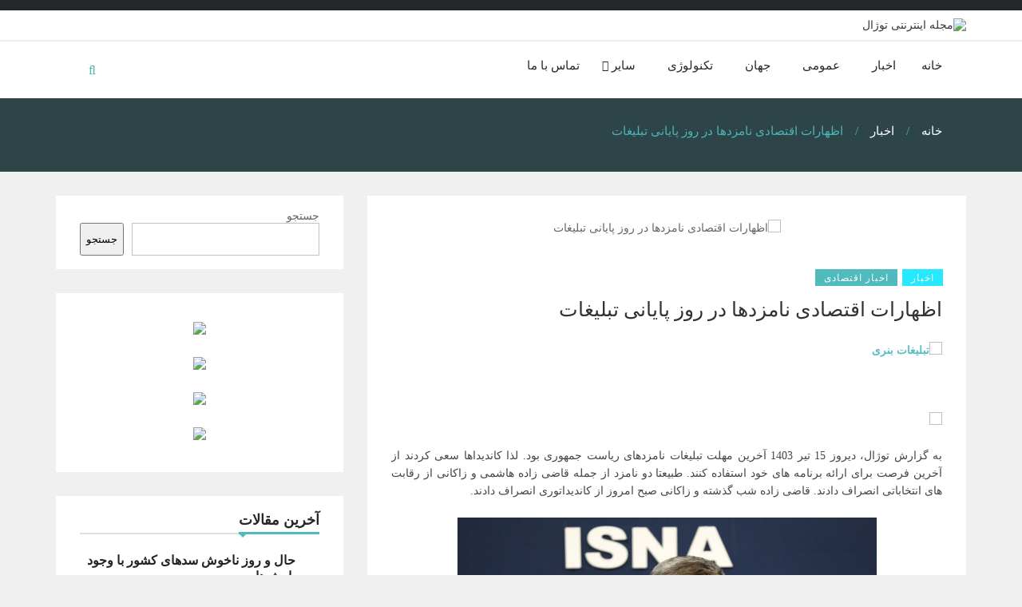

--- FILE ---
content_type: text/html; charset=UTF-8
request_url: https://tujal.ir/%D8%A7%D8%B8%D9%87%D8%A7%D8%B1%D8%A7%D8%AA-%D8%A7%D9%82%D8%AA%D8%B5%D8%A7%D8%AF%DB%8C-%D9%86%D8%A7%D9%85%D8%B2%D8%AF%D9%87%D8%A7-%D8%AF%D8%B1-%D8%B1%D9%88%D8%B2-%D9%BE%D8%A7%DB%8C%D8%A7%D9%86%DB%8C/
body_size: 21461
content:
<!DOCTYPE html> <html dir="rtl" lang="fa-IR"><head>
		<meta charset="UTF-8">
	<meta name="viewport" content="width=device-width, initial-scale=1">
	<link rel="profile" href="http://gmpg.org/xfn/11">  
	
<title>اظهارات اقتصادی نامزدها در روز پایانی تبلیغات &#8211; مجله اینترنتی توژال</title>
<meta name='robots' content='max-image-preview:large' />
<link rel='dns-prefetch' href='//fonts.googleapis.com' />
<link rel="alternate" type="application/rss+xml" title="مجله اینترنتی توژال &raquo; خوراک" href="https://tujal.ir/feed/" />
<link rel="alternate" type="application/rss+xml" title="مجله اینترنتی توژال &raquo; خوراک دیدگاه‌ها" href="https://tujal.ir/comments/feed/" />
<link rel="alternate" type="application/rss+xml" title="مجله اینترنتی توژال &raquo; اظهارات اقتصادی نامزدها در روز پایانی تبلیغات خوراک دیدگاه‌ها" href="https://tujal.ir/%d8%a7%d8%b8%d9%87%d8%a7%d8%b1%d8%a7%d8%aa-%d8%a7%d9%82%d8%aa%d8%b5%d8%a7%d8%af%db%8c-%d9%86%d8%a7%d9%85%d8%b2%d8%af%d9%87%d8%a7-%d8%af%d8%b1-%d8%b1%d9%88%d8%b2-%d9%be%d8%a7%db%8c%d8%a7%d9%86%db%8c/feed/" />
<link rel="alternate" title="oEmbed (JSON)" type="application/json+oembed" href="https://tujal.ir/wp-json/oembed/1.0/embed?url=https%3A%2F%2Ftujal.ir%2F%25d8%25a7%25d8%25b8%25d9%2587%25d8%25a7%25d8%25b1%25d8%25a7%25d8%25aa-%25d8%25a7%25d9%2582%25d8%25aa%25d8%25b5%25d8%25a7%25d8%25af%25db%258c-%25d9%2586%25d8%25a7%25d9%2585%25d8%25b2%25d8%25af%25d9%2587%25d8%25a7-%25d8%25af%25d8%25b1-%25d8%25b1%25d9%2588%25d8%25b2-%25d9%25be%25d8%25a7%25db%258c%25d8%25a7%25d9%2586%25db%258c%2F" />
<link rel="alternate" title="oEmbed (XML)" type="text/xml+oembed" href="https://tujal.ir/wp-json/oembed/1.0/embed?url=https%3A%2F%2Ftujal.ir%2F%25d8%25a7%25d8%25b8%25d9%2587%25d8%25a7%25d8%25b1%25d8%25a7%25d8%25aa-%25d8%25a7%25d9%2582%25d8%25aa%25d8%25b5%25d8%25a7%25d8%25af%25db%258c-%25d9%2586%25d8%25a7%25d9%2585%25d8%25b2%25d8%25af%25d9%2587%25d8%25a7-%25d8%25af%25d8%25b1-%25d8%25b1%25d9%2588%25d8%25b2-%25d9%25be%25d8%25a7%25db%258c%25d8%25a7%25d9%2586%25db%258c%2F&#038;format=xml" />
<style id='wp-img-auto-sizes-contain-inline-css' type='text/css'>
img:is([sizes=auto i],[sizes^="auto," i]){contain-intrinsic-size:3000px 1500px}
/*# sourceURL=wp-img-auto-sizes-contain-inline-css */
</style>
<style id='wp-emoji-styles-inline-css' type='text/css'>

	img.wp-smiley, img.emoji {
		display: inline !important;
		border: none !important;
		box-shadow: none !important;
		height: 1em !important;
		width: 1em !important;
		margin: 0 0.07em !important;
		vertical-align: -0.1em !important;
		background: none !important;
		padding: 0 !important;
	}
/*# sourceURL=wp-emoji-styles-inline-css */
</style>
<style id='wp-block-library-inline-css' type='text/css'>
:root{--wp-block-synced-color:#7a00df;--wp-block-synced-color--rgb:122,0,223;--wp-bound-block-color:var(--wp-block-synced-color);--wp-editor-canvas-background:#ddd;--wp-admin-theme-color:#007cba;--wp-admin-theme-color--rgb:0,124,186;--wp-admin-theme-color-darker-10:#006ba1;--wp-admin-theme-color-darker-10--rgb:0,107,160.5;--wp-admin-theme-color-darker-20:#005a87;--wp-admin-theme-color-darker-20--rgb:0,90,135;--wp-admin-border-width-focus:2px}@media (min-resolution:192dpi){:root{--wp-admin-border-width-focus:1.5px}}.wp-element-button{cursor:pointer}:root .has-very-light-gray-background-color{background-color:#eee}:root .has-very-dark-gray-background-color{background-color:#313131}:root .has-very-light-gray-color{color:#eee}:root .has-very-dark-gray-color{color:#313131}:root .has-vivid-green-cyan-to-vivid-cyan-blue-gradient-background{background:linear-gradient(135deg,#00d084,#0693e3)}:root .has-purple-crush-gradient-background{background:linear-gradient(135deg,#34e2e4,#4721fb 50%,#ab1dfe)}:root .has-hazy-dawn-gradient-background{background:linear-gradient(135deg,#faaca8,#dad0ec)}:root .has-subdued-olive-gradient-background{background:linear-gradient(135deg,#fafae1,#67a671)}:root .has-atomic-cream-gradient-background{background:linear-gradient(135deg,#fdd79a,#004a59)}:root .has-nightshade-gradient-background{background:linear-gradient(135deg,#330968,#31cdcf)}:root .has-midnight-gradient-background{background:linear-gradient(135deg,#020381,#2874fc)}:root{--wp--preset--font-size--normal:16px;--wp--preset--font-size--huge:42px}.has-regular-font-size{font-size:1em}.has-larger-font-size{font-size:2.625em}.has-normal-font-size{font-size:var(--wp--preset--font-size--normal)}.has-huge-font-size{font-size:var(--wp--preset--font-size--huge)}.has-text-align-center{text-align:center}.has-text-align-left{text-align:left}.has-text-align-right{text-align:right}.has-fit-text{white-space:nowrap!important}#end-resizable-editor-section{display:none}.aligncenter{clear:both}.items-justified-left{justify-content:flex-start}.items-justified-center{justify-content:center}.items-justified-right{justify-content:flex-end}.items-justified-space-between{justify-content:space-between}.screen-reader-text{border:0;clip-path:inset(50%);height:1px;margin:-1px;overflow:hidden;padding:0;position:absolute;width:1px;word-wrap:normal!important}.screen-reader-text:focus{background-color:#ddd;clip-path:none;color:#444;display:block;font-size:1em;height:auto;left:5px;line-height:normal;padding:15px 23px 14px;text-decoration:none;top:5px;width:auto;z-index:100000}html :where(.has-border-color){border-style:solid}html :where([style*=border-top-color]){border-top-style:solid}html :where([style*=border-right-color]){border-right-style:solid}html :where([style*=border-bottom-color]){border-bottom-style:solid}html :where([style*=border-left-color]){border-left-style:solid}html :where([style*=border-width]){border-style:solid}html :where([style*=border-top-width]){border-top-style:solid}html :where([style*=border-right-width]){border-right-style:solid}html :where([style*=border-bottom-width]){border-bottom-style:solid}html :where([style*=border-left-width]){border-left-style:solid}html :where(img[class*=wp-image-]){height:auto;max-width:100%}:where(figure){margin:0 0 1em}html :where(.is-position-sticky){--wp-admin--admin-bar--position-offset:var(--wp-admin--admin-bar--height,0px)}@media screen and (max-width:600px){html :where(.is-position-sticky){--wp-admin--admin-bar--position-offset:0px}}

/*# sourceURL=wp-block-library-inline-css */
</style><style id='wp-block-search-inline-css' type='text/css'>
.wp-block-search__button{margin-right:10px;word-break:normal}.wp-block-search__button.has-icon{line-height:0}.wp-block-search__button svg{height:1.25em;min-height:24px;min-width:24px;width:1.25em;fill:currentColor;vertical-align:text-bottom}:where(.wp-block-search__button){border:1px solid #ccc;padding:6px 10px}.wp-block-search__inside-wrapper{display:flex;flex:auto;flex-wrap:nowrap;max-width:100%}.wp-block-search__label{width:100%}.wp-block-search.wp-block-search__button-only .wp-block-search__button{box-sizing:border-box;display:flex;flex-shrink:0;justify-content:center;margin-right:0;max-width:100%}.wp-block-search.wp-block-search__button-only .wp-block-search__inside-wrapper{min-width:0!important;transition-property:width}.wp-block-search.wp-block-search__button-only .wp-block-search__input{flex-basis:100%;transition-duration:.3s}.wp-block-search.wp-block-search__button-only.wp-block-search__searchfield-hidden,.wp-block-search.wp-block-search__button-only.wp-block-search__searchfield-hidden .wp-block-search__inside-wrapper{overflow:hidden}.wp-block-search.wp-block-search__button-only.wp-block-search__searchfield-hidden .wp-block-search__input{border-left-width:0!important;border-right-width:0!important;flex-basis:0;flex-grow:0;margin:0;min-width:0!important;padding-left:0!important;padding-right:0!important;width:0!important}:where(.wp-block-search__input){appearance:none;border:1px solid #949494;flex-grow:1;font-family:inherit;font-size:inherit;font-style:inherit;font-weight:inherit;letter-spacing:inherit;line-height:inherit;margin-left:0;margin-right:0;min-width:3rem;padding:8px;text-decoration:unset!important;text-transform:inherit}:where(.wp-block-search__button-inside .wp-block-search__inside-wrapper){background-color:#fff;border:1px solid #949494;box-sizing:border-box;padding:4px}:where(.wp-block-search__button-inside .wp-block-search__inside-wrapper) .wp-block-search__input{border:none;border-radius:0;padding:0 4px}:where(.wp-block-search__button-inside .wp-block-search__inside-wrapper) .wp-block-search__input:focus{outline:none}:where(.wp-block-search__button-inside .wp-block-search__inside-wrapper) :where(.wp-block-search__button){padding:4px 8px}.wp-block-search.aligncenter .wp-block-search__inside-wrapper{margin:auto}.wp-block[data-align=right] .wp-block-search.wp-block-search__button-only .wp-block-search__inside-wrapper{float:left}
/*# sourceURL=https://tujal.ir/wp-includes/blocks/search/style.min.css */
</style>
<style id='global-styles-inline-css' type='text/css'>
:root{--wp--preset--aspect-ratio--square: 1;--wp--preset--aspect-ratio--4-3: 4/3;--wp--preset--aspect-ratio--3-4: 3/4;--wp--preset--aspect-ratio--3-2: 3/2;--wp--preset--aspect-ratio--2-3: 2/3;--wp--preset--aspect-ratio--16-9: 16/9;--wp--preset--aspect-ratio--9-16: 9/16;--wp--preset--color--black: #000000;--wp--preset--color--cyan-bluish-gray: #abb8c3;--wp--preset--color--white: #ffffff;--wp--preset--color--pale-pink: #f78da7;--wp--preset--color--vivid-red: #cf2e2e;--wp--preset--color--luminous-vivid-orange: #ff6900;--wp--preset--color--luminous-vivid-amber: #fcb900;--wp--preset--color--light-green-cyan: #7bdcb5;--wp--preset--color--vivid-green-cyan: #00d084;--wp--preset--color--pale-cyan-blue: #8ed1fc;--wp--preset--color--vivid-cyan-blue: #0693e3;--wp--preset--color--vivid-purple: #9b51e0;--wp--preset--gradient--vivid-cyan-blue-to-vivid-purple: linear-gradient(135deg,rgb(6,147,227) 0%,rgb(155,81,224) 100%);--wp--preset--gradient--light-green-cyan-to-vivid-green-cyan: linear-gradient(135deg,rgb(122,220,180) 0%,rgb(0,208,130) 100%);--wp--preset--gradient--luminous-vivid-amber-to-luminous-vivid-orange: linear-gradient(135deg,rgb(252,185,0) 0%,rgb(255,105,0) 100%);--wp--preset--gradient--luminous-vivid-orange-to-vivid-red: linear-gradient(135deg,rgb(255,105,0) 0%,rgb(207,46,46) 100%);--wp--preset--gradient--very-light-gray-to-cyan-bluish-gray: linear-gradient(135deg,rgb(238,238,238) 0%,rgb(169,184,195) 100%);--wp--preset--gradient--cool-to-warm-spectrum: linear-gradient(135deg,rgb(74,234,220) 0%,rgb(151,120,209) 20%,rgb(207,42,186) 40%,rgb(238,44,130) 60%,rgb(251,105,98) 80%,rgb(254,248,76) 100%);--wp--preset--gradient--blush-light-purple: linear-gradient(135deg,rgb(255,206,236) 0%,rgb(152,150,240) 100%);--wp--preset--gradient--blush-bordeaux: linear-gradient(135deg,rgb(254,205,165) 0%,rgb(254,45,45) 50%,rgb(107,0,62) 100%);--wp--preset--gradient--luminous-dusk: linear-gradient(135deg,rgb(255,203,112) 0%,rgb(199,81,192) 50%,rgb(65,88,208) 100%);--wp--preset--gradient--pale-ocean: linear-gradient(135deg,rgb(255,245,203) 0%,rgb(182,227,212) 50%,rgb(51,167,181) 100%);--wp--preset--gradient--electric-grass: linear-gradient(135deg,rgb(202,248,128) 0%,rgb(113,206,126) 100%);--wp--preset--gradient--midnight: linear-gradient(135deg,rgb(2,3,129) 0%,rgb(40,116,252) 100%);--wp--preset--font-size--small: 13px;--wp--preset--font-size--medium: 20px;--wp--preset--font-size--large: 36px;--wp--preset--font-size--x-large: 42px;--wp--preset--spacing--20: 0.44rem;--wp--preset--spacing--30: 0.67rem;--wp--preset--spacing--40: 1rem;--wp--preset--spacing--50: 1.5rem;--wp--preset--spacing--60: 2.25rem;--wp--preset--spacing--70: 3.38rem;--wp--preset--spacing--80: 5.06rem;--wp--preset--shadow--natural: 6px 6px 9px rgba(0, 0, 0, 0.2);--wp--preset--shadow--deep: 12px 12px 50px rgba(0, 0, 0, 0.4);--wp--preset--shadow--sharp: 6px 6px 0px rgba(0, 0, 0, 0.2);--wp--preset--shadow--outlined: 6px 6px 0px -3px rgb(255, 255, 255), 6px 6px rgb(0, 0, 0);--wp--preset--shadow--crisp: 6px 6px 0px rgb(0, 0, 0);}:where(.is-layout-flex){gap: 0.5em;}:where(.is-layout-grid){gap: 0.5em;}body .is-layout-flex{display: flex;}.is-layout-flex{flex-wrap: wrap;align-items: center;}.is-layout-flex > :is(*, div){margin: 0;}body .is-layout-grid{display: grid;}.is-layout-grid > :is(*, div){margin: 0;}:where(.wp-block-columns.is-layout-flex){gap: 2em;}:where(.wp-block-columns.is-layout-grid){gap: 2em;}:where(.wp-block-post-template.is-layout-flex){gap: 1.25em;}:where(.wp-block-post-template.is-layout-grid){gap: 1.25em;}.has-black-color{color: var(--wp--preset--color--black) !important;}.has-cyan-bluish-gray-color{color: var(--wp--preset--color--cyan-bluish-gray) !important;}.has-white-color{color: var(--wp--preset--color--white) !important;}.has-pale-pink-color{color: var(--wp--preset--color--pale-pink) !important;}.has-vivid-red-color{color: var(--wp--preset--color--vivid-red) !important;}.has-luminous-vivid-orange-color{color: var(--wp--preset--color--luminous-vivid-orange) !important;}.has-luminous-vivid-amber-color{color: var(--wp--preset--color--luminous-vivid-amber) !important;}.has-light-green-cyan-color{color: var(--wp--preset--color--light-green-cyan) !important;}.has-vivid-green-cyan-color{color: var(--wp--preset--color--vivid-green-cyan) !important;}.has-pale-cyan-blue-color{color: var(--wp--preset--color--pale-cyan-blue) !important;}.has-vivid-cyan-blue-color{color: var(--wp--preset--color--vivid-cyan-blue) !important;}.has-vivid-purple-color{color: var(--wp--preset--color--vivid-purple) !important;}.has-black-background-color{background-color: var(--wp--preset--color--black) !important;}.has-cyan-bluish-gray-background-color{background-color: var(--wp--preset--color--cyan-bluish-gray) !important;}.has-white-background-color{background-color: var(--wp--preset--color--white) !important;}.has-pale-pink-background-color{background-color: var(--wp--preset--color--pale-pink) !important;}.has-vivid-red-background-color{background-color: var(--wp--preset--color--vivid-red) !important;}.has-luminous-vivid-orange-background-color{background-color: var(--wp--preset--color--luminous-vivid-orange) !important;}.has-luminous-vivid-amber-background-color{background-color: var(--wp--preset--color--luminous-vivid-amber) !important;}.has-light-green-cyan-background-color{background-color: var(--wp--preset--color--light-green-cyan) !important;}.has-vivid-green-cyan-background-color{background-color: var(--wp--preset--color--vivid-green-cyan) !important;}.has-pale-cyan-blue-background-color{background-color: var(--wp--preset--color--pale-cyan-blue) !important;}.has-vivid-cyan-blue-background-color{background-color: var(--wp--preset--color--vivid-cyan-blue) !important;}.has-vivid-purple-background-color{background-color: var(--wp--preset--color--vivid-purple) !important;}.has-black-border-color{border-color: var(--wp--preset--color--black) !important;}.has-cyan-bluish-gray-border-color{border-color: var(--wp--preset--color--cyan-bluish-gray) !important;}.has-white-border-color{border-color: var(--wp--preset--color--white) !important;}.has-pale-pink-border-color{border-color: var(--wp--preset--color--pale-pink) !important;}.has-vivid-red-border-color{border-color: var(--wp--preset--color--vivid-red) !important;}.has-luminous-vivid-orange-border-color{border-color: var(--wp--preset--color--luminous-vivid-orange) !important;}.has-luminous-vivid-amber-border-color{border-color: var(--wp--preset--color--luminous-vivid-amber) !important;}.has-light-green-cyan-border-color{border-color: var(--wp--preset--color--light-green-cyan) !important;}.has-vivid-green-cyan-border-color{border-color: var(--wp--preset--color--vivid-green-cyan) !important;}.has-pale-cyan-blue-border-color{border-color: var(--wp--preset--color--pale-cyan-blue) !important;}.has-vivid-cyan-blue-border-color{border-color: var(--wp--preset--color--vivid-cyan-blue) !important;}.has-vivid-purple-border-color{border-color: var(--wp--preset--color--vivid-purple) !important;}.has-vivid-cyan-blue-to-vivid-purple-gradient-background{background: var(--wp--preset--gradient--vivid-cyan-blue-to-vivid-purple) !important;}.has-light-green-cyan-to-vivid-green-cyan-gradient-background{background: var(--wp--preset--gradient--light-green-cyan-to-vivid-green-cyan) !important;}.has-luminous-vivid-amber-to-luminous-vivid-orange-gradient-background{background: var(--wp--preset--gradient--luminous-vivid-amber-to-luminous-vivid-orange) !important;}.has-luminous-vivid-orange-to-vivid-red-gradient-background{background: var(--wp--preset--gradient--luminous-vivid-orange-to-vivid-red) !important;}.has-very-light-gray-to-cyan-bluish-gray-gradient-background{background: var(--wp--preset--gradient--very-light-gray-to-cyan-bluish-gray) !important;}.has-cool-to-warm-spectrum-gradient-background{background: var(--wp--preset--gradient--cool-to-warm-spectrum) !important;}.has-blush-light-purple-gradient-background{background: var(--wp--preset--gradient--blush-light-purple) !important;}.has-blush-bordeaux-gradient-background{background: var(--wp--preset--gradient--blush-bordeaux) !important;}.has-luminous-dusk-gradient-background{background: var(--wp--preset--gradient--luminous-dusk) !important;}.has-pale-ocean-gradient-background{background: var(--wp--preset--gradient--pale-ocean) !important;}.has-electric-grass-gradient-background{background: var(--wp--preset--gradient--electric-grass) !important;}.has-midnight-gradient-background{background: var(--wp--preset--gradient--midnight) !important;}.has-small-font-size{font-size: var(--wp--preset--font-size--small) !important;}.has-medium-font-size{font-size: var(--wp--preset--font-size--medium) !important;}.has-large-font-size{font-size: var(--wp--preset--font-size--large) !important;}.has-x-large-font-size{font-size: var(--wp--preset--font-size--x-large) !important;}
/*# sourceURL=global-styles-inline-css */
</style>

<style id='classic-theme-styles-inline-css' type='text/css'>
/*! This file is auto-generated */
.wp-block-button__link{color:#fff;background-color:#32373c;border-radius:9999px;box-shadow:none;text-decoration:none;padding:calc(.667em + 2px) calc(1.333em + 2px);font-size:1.125em}.wp-block-file__button{background:#32373c;color:#fff;text-decoration:none}
/*# sourceURL=/wp-includes/css/classic-themes.min.css */
</style>
<link rel='stylesheet' id='wp_automatic_gallery_style-css' href='https://tujal.ir/wp-content/plugins/wp-automatic/css/wp-automatic.css?ver=1.0.0' type='text/css' media='all' />
<link rel='stylesheet' id='mag-lite-google-fonts-css' href='https://fonts.googleapis.com/css?family=Roboto+Condensed%3A300%2C400%2C500%2C600%2C700&#038;subset=latin%2Clatin-ext' type='text/css' media='all' />
<link rel='stylesheet' id='font-awesome-css' href='https://tujal.ir/wp-content/themes/mag-lite-yekan/assest/css/font-awesome.min.css?ver=4.4.0' type='text/css' media='all' />
<link rel='stylesheet' id='owl-carousel-css' href='https://tujal.ir/wp-content/themes/mag-lite-yekan/assest/css/owl.carousel.css?ver=v2.2.0' type='text/css' media='all' />
<link rel='stylesheet' id='owl-theme-css' href='https://tujal.ir/wp-content/themes/mag-lite-yekan/assest/css/owl.theme.css?ver=v2.2.0' type='text/css' media='all' />
<link rel='stylesheet' id='meanmenu-css' href='https://tujal.ir/wp-content/themes/mag-lite-yekan/assest/css/meanmenu.css?ver=2.0.7' type='text/css' media='all' />
<link rel='stylesheet' id='mag-lite-style-css' href='https://tujal.ir/wp-content/themes/mag-lite-yekan/style.css?ver=6.9' type='text/css' media='all' />
<style id='mag-lite-style-inline-css' type='text/css'>
.site-title, .site-branding p{
				position: absolute;
				clip: rect(1px, 1px, 1px, 1px); 
			}
/*# sourceURL=mag-lite-style-inline-css */
</style>
<script type="text/javascript" src="https://tujal.ir/wp-includes/js/jquery/jquery.min.js?ver=3.7.1" id="jquery-core-js"></script>
<script type="text/javascript" src="https://tujal.ir/wp-includes/js/jquery/jquery-migrate.min.js?ver=3.4.1" id="jquery-migrate-js"></script>
<script type="text/javascript" src="https://tujal.ir/wp-content/plugins/wp-automatic/js/main-front.js?ver=6.9" id="wp_automatic_gallery-js"></script>
<link rel="https://api.w.org/" href="https://tujal.ir/wp-json/" /><link rel="alternate" title="JSON" type="application/json" href="https://tujal.ir/wp-json/wp/v2/posts/1773" /><link rel="EditURI" type="application/rsd+xml" title="RSD" href="https://tujal.ir/xmlrpc.php?rsd" />
<link rel="stylesheet" href="https://tujal.ir/wp-content/themes/mag-lite-yekan/rtl.css" type="text/css" media="screen" /><meta name="generator" content="WordPress 6.9" />
<link rel='shortlink' href='https://tujal.ir/?p=1773' />
<!-- FIFU: meta tags for featured image (begin) -->
<meta property="og:image" content="https://iraneconomist.com/files/fa/news/1403/4/7/2961720_598.jpg" />
<!-- FIFU: meta tags for featured image (end) -->
<meta property="og:title" content='اظهارات اقتصادی نامزدها در روز پایانی تبلیغات' />
<meta property="og:description" content='' />

<meta name="twitter:card" content='summary_large_image' />
<meta name="twitter:title" content='اظهارات اقتصادی نامزدها در روز پایانی تبلیغات' />
<meta name="twitter:description" content='' />
<meta name="twitter:image" content="https://iraneconomist.com/files/fa/news/1403/4/7/2961720_598.jpg" />
<link rel="pingback" href="https://tujal.ir/xmlrpc.php">        <style type="text/css">
            .cat-links.mag-lite-cat-3 a { background: #26e9ff}
.cat-links.mag-lite-cat-3 a:hover { background: #00b7cd}
.cat-links.mag-lite-cat-147 a { background: #4fbbbd}
.cat-links.mag-lite-cat-147 a:hover { background: #1d898b}
.cat-links.mag-lite-cat-154 a { background: #4fbbbd}
.cat-links.mag-lite-cat-154 a:hover { background: #1d898b}
.cat-links.mag-lite-cat-141 a { background: #4fbbbd}
.cat-links.mag-lite-cat-141 a:hover { background: #1d898b}
.cat-links.mag-lite-cat-148 a { background: #4fbbbd}
.cat-links.mag-lite-cat-148 a:hover { background: #1d898b}
.cat-links.mag-lite-cat-184 a { background: #4fbbbd}
.cat-links.mag-lite-cat-184 a:hover { background: #1d898b}
.cat-links.mag-lite-cat-143 a { background: #4fbbbd}
.cat-links.mag-lite-cat-143 a:hover { background: #1d898b}
.cat-links.mag-lite-cat-149 a { background: #4fbbbd}
.cat-links.mag-lite-cat-149 a:hover { background: #1d898b}
.cat-links.mag-lite-cat-10 a { background: #20f215}
.cat-links.mag-lite-cat-10 a:hover { background: #00c000}
        </style>
        <link rel="icon" href="https://tujal.ir/wp-content/uploads/2024/05/cropped-cropped-tujal_prev_ui-32x32.png" sizes="32x32" />
<link rel="icon" href="https://tujal.ir/wp-content/uploads/2024/05/cropped-cropped-tujal_prev_ui-192x192.png" sizes="192x192" />
<link rel="apple-touch-icon" href="https://tujal.ir/wp-content/uploads/2024/05/cropped-cropped-tujal_prev_ui-180x180.png" />
<meta name="msapplication-TileImage" content="https://tujal.ir/wp-content/uploads/2024/05/cropped-cropped-tujal_prev_ui-270x270.png" />
		<style type="text/css" id="wp-custom-css">
			.entry-content p {
	text-align: justify;
}

.site-branding a img {
	width: 150px;
	height: 100px;
}

a.url , span.posts-author a {
	font-family: arial;
}

.wp-element-button {
	font-family: 'Yekan' !important;
}

.slider-text p {
  padding-left: 20px;
  text-align: justify;
}

.opp-image-layout article:nth-of-type(2n) .post.flexible-post .featured-image, .opp-image-layout article:nth-of-type(2n+1) .post.flexible-post .post-content {
   float: right;
   padding-left: 6px;
   padding-right: 6px;
}

h3.entry-title {
	font-size: 25px;
}

figcaption.wp-caption-text{
  text-align: right !important;
}

.comment-form .comment-notes {
    margin-top: 47px;
    margin-bottom: inherit;
}

p.comment-form-cookies-consent label {
	width: 70%;
	margin-right: 10px;
}

p.form-submit {
	margin-top: 10px;
}

ul {
	padding-right:30px;
	padding-bottom:10px;
}

@media only screen and (max-width: 479px) {
	.site-branding {
		width: 100% !important;
		text-align: center !important;
	}
	.promotion-section {
		width: 100% !important;
		text-align: center !important;
	}
	.banner-promotions-wrapper {
		width: 100% !important;
		text-align: center !important;
	}
	.col-66 {
		width: 100% !important;
		text-align: center !important;
	}
	a.meanmenu-reveal span span span {
		position: relative;
    top: 5px;
	}
}

.widget_media_image a {
	display: block !important;
	width: 100% !important;
	text-align: center !important;
}

@media only screen and (max-width: 767px) {
	
	#left-search {
		display: none;
	}
	.tab-links li::before {
    left: -8px !important;
  } 
	.copyright-area {
		margin-top: 20px;
	}
	
}

a.tag-cloud-link:hover {
	color: #fff !important;
}

.owl-carousel .owl-item img {
    max-height: 405px;
}

.entry-content #copyLink {
	display: none !important;
}

ul , ol {
	padding-right:30px;
	padding-bottom:10px;
}

.main-navigation .menu-item-has-children::before {
	padding-left: 10px;
}


div.entry-content p a {
    color: #4fbbbd !important;
    text-decoration: none !important;
    text-shadow: 0px 0px 1px !important;
}

span.posts-author a , .author a {
	font-family: 'yekan' !important; 
}

.main-navigation>div>ul>li, .menu-top-menu-container>ul>li {
	padding: 0 18px;
}

.main-navigation .menu-item-has-children::before {
	padding-right: 0px;
	padding-left: 6px;
	margin-top: 4px
}

li#menu-item-1668:before {
	font-size: 14px;
}

li#menu-item-127 {
	padding-right: 0px;
	padding-left: 10px;
}

li#menu-item-725 {
	padding-right: 18px;
	padding-left: 10px;
}

.website-backlinks-unique-style ul li {
	display: inline-block !important;
	padding: 0px 0px;
	clear: both;
	overflow: hidden;
	margin-bottom: 2px !important;
	float: right !important;
}

.website-backlinks-unique-style ul li a {
	float: right !important;
}

.ads-section {
    padding: 0 !important;
    margin-top: -19px;
}

.all-news-tab1 img , 
.all-news-tab2 img {
	height: 110px !important;
}

#categories-4 ul , #recent-posts-5 ul ,  #text-6  ul {
   padding-right: 0px;
}
.widget_categories ul li:before {
   display: none !important;
}




		</style>
		
<link rel='stylesheet' id='fifu-slider-style-css' href='https://tujal.ir/wp-content/plugins/fifu-premium/includes/html/css/slider.css?ver=6.2.2' type='text/css' media='all' />
</head>

<body class="rtl wp-singular post-template-default single single-post postid-1773 single-format-standard wp-custom-logo wp-theme-mag-lite-yekan global-layout-right">

	    <div id="page" class="hfeed site">
    	<a class="skip-link screen-reader-text" href="#content">Skip to content</a>
    	<header id="masthead" class="site-header"> <!-- header starting from here -->	
			<div class="top-menu-toggle_bar_wrapper">
			<div class="top-menu-toggle_trigger">
				<span></span>
				<span></span>
				<span></span>
			</div>
		</div>

		<div class="top-menu-toggle_body_wrapper hide-menu">
			<div class="top-bar">
				<div class="container">
					<div class="row">

						<div class="top-header-left custom-col-6">
																													
								
							
								

																										
						
						</div>

						<div class="top-header-right custom-col-6">
																													
								
							
								

													</div>  

					</div>        
				</div>
			</div>
			<div class="news-ticker">
							</div>
		</div>

	
		<div class="hgroup-wrap">
		<div class="container">
			<section class="site-branding"> <!-- site branding starting from here -->
				<a href="https://tujal.ir/" class="custom-logo-link" rel="home"><img width="488" height="488" src="https://tujal.ir/wp-content/uploads/2024/05/cropped-tujal_prev_ui.png" class="custom-logo" alt="مجله اینترنتی توژال" decoding="async" fetchpriority="high" srcset="https://tujal.ir/wp-content/uploads/2024/05/cropped-tujal_prev_ui.png 488w, https://tujal.ir/wp-content/uploads/2024/05/cropped-tujal_prev_ui-300x300.png 300w, https://tujal.ir/wp-content/uploads/2024/05/cropped-tujal_prev_ui-150x150.png 150w, https://tujal.ir/wp-content/uploads/2024/05/cropped-tujal_prev_ui-90x90.png 90w" sizes="(max-width: 488px) 100vw, 488px" /></a> 				
			</section> <!-- site branding ends here -->

							<div class="hgroup-right"> <!-- hgroup right starting from here -->
					<div class="ads-section">
						<figure>
							<aside id="text-8" class="widget widget_text">			<div class="textwidget"><p><a href="https://tujal.ir/%d8%aa%d9%85%d8%a7%d8%b3-%d8%a8%d8%a7-%d9%85%d8%a7/" target="_blank"><br />
                    <img width="728" height="90" src="https://tujal.ir/wp-content/uploads/2024/09/br-4.gif" class="attachment-full size-full" alt="" decoding="async">                </a></p>
</div>
		</aside>						</figure>
					</div>
				</div> <!-- hgroup right ends here -->
			
		</div>
	</div>

		<div id="navbar" class="navbar">  <!-- navbar starting from here -->
		<div class="container">
			<nav id="site-navigation" class="navigation main-navigation">
        		<div class="menu-top-menu-container clearfix"><ul><li id="menu-item-127" class="menu-item menu-item-type-post_type menu-item-object-page menu-item-home menu-item-127"><a href="https://tujal.ir/">خانه</a></li>
<li id="menu-item-723" class="menu-item menu-item-type-taxonomy menu-item-object-category current-post-ancestor current-menu-parent current-post-parent menu-item-723"><a href="https://tujal.ir/category/%d8%a7%d8%ae%d8%a8%d8%a7%d8%b1/">اخبار</a></li>
<li id="menu-item-1627" class="menu-item menu-item-type-taxonomy menu-item-object-category menu-item-1627"><a href="https://tujal.ir/category/%d8%a7%d8%ae%d8%a8%d8%a7%d8%b1/%d8%a7%d8%ae%d8%a8%d8%a7%d8%b1-%d8%b9%d9%85%d9%88%d9%85%db%8c/">عمومی</a></li>
<li id="menu-item-1628" class="menu-item menu-item-type-taxonomy menu-item-object-category menu-item-1628"><a href="https://tujal.ir/category/%d8%a7%d8%ae%d8%a8%d8%a7%d8%b1/%d8%a7%d8%ae%d8%a8%d8%a7%d8%b1-%d8%ac%d9%87%d8%a7%d9%86/">جهان</a></li>
<li id="menu-item-1629" class="menu-item menu-item-type-taxonomy menu-item-object-category menu-item-1629"><a href="https://tujal.ir/category/%d8%a7%d8%ae%d8%a8%d8%a7%d8%b1/%d8%a7%d8%ae%d8%a8%d8%a7%d8%b1-%d8%aa%da%a9%d9%86%d9%88%d9%84%d9%88%da%98%db%8c/">تکنولوژی</a></li>
<li id="menu-item-1668" class="menu-item menu-item-type-custom menu-item-object-custom menu-item-has-children menu-item-1668"><a href="#">سایر</a>
<ul class="sub-menu">
	<li id="menu-item-1630" class="menu-item menu-item-type-taxonomy menu-item-object-category menu-item-1630"><a href="https://tujal.ir/category/%d8%a7%d8%ae%d8%a8%d8%a7%d8%b1/%d8%a7%d8%ae%d8%a8%d8%a7%d8%b1-%d9%81%d8%b1%d9%87%d9%86%da%af%db%8c/">فرهنگی</a></li>
	<li id="menu-item-1669" class="menu-item menu-item-type-taxonomy menu-item-object-category menu-item-1669"><a href="https://tujal.ir/category/%d8%a7%d8%ae%d8%a8%d8%a7%d8%b1/%d8%a7%d8%ae%d8%a8%d8%a7%d8%b1-%d9%88%d8%b1%d8%b2%d8%b4%db%8c/">ورزشی</a></li>
	<li id="menu-item-1670" class="menu-item menu-item-type-taxonomy menu-item-object-category menu-item-1670"><a href="https://tujal.ir/category/%d8%a7%d8%ae%d8%a8%d8%a7%d8%b1/%d8%a7%d8%ae%d8%a8%d8%a7%d8%b1-%d8%b3%db%8c%d8%a7%d8%b3%db%8c/">سیاسی</a></li>
	<li id="menu-item-1671" class="menu-item menu-item-type-taxonomy menu-item-object-category current-post-ancestor current-menu-parent current-post-parent menu-item-1671"><a href="https://tujal.ir/category/%d8%a7%d8%ae%d8%a8%d8%a7%d8%b1/%d8%a7%d8%ae%d8%a8%d8%a7%d8%b1-%d8%a7%d9%82%d8%aa%d8%b5%d8%a7%d8%af%db%8c/">اقتصادی</a></li>
</ul>
</li>
<li id="menu-item-725" class="menu-item menu-item-type-post_type menu-item-object-post menu-item-725"><a href="https://tujal.ir/%d8%aa%d9%85%d8%a7%d8%b3-%d8%a8%d8%a7-%d9%85%d8%a7/">تماس با ما</a></li>
</ul></div>				
			</nav>
			<div id="left-search" class="search-container">
				<div class="search-toggle"></div>
				<div class="search-section">
					<div class="search-box-wrap">
	<form role="search" method="get" class="search-form" action="https://tujal.ir/">
		<label>
		<span class="screen-reader-text">نتایج جستجو برای:</span>
			<input class="search-field" placeholder="جستجو …" value="" name="s" type="search">
		</label>
		<input class="search-submit" value="جستجو" type="submit">
	</form><!-- .search-form -->
</div><!-- .search-box-wrap -->                   
					<span class="search-arrow"></span>
				</div>            
			</div>
		</div>
	</div> <!-- navbar ends here -->
			<div class="page-title-wrap" style="background-image:url( );">
			<div class="container">
		        		       		<h3><div role="navigation" aria-label="Breadcrumbs" class="breadcrumb-trail breadcrumbs" itemprop="breadcrumb"><ul class="trail-items" itemscope itemtype="http://schema.org/BreadcrumbList"><meta name="numberOfItems" content="3" /><meta name="itemListOrder" content="Ascending" /><li itemprop="itemListElement" itemscope itemtype="http://schema.org/ListItem" class="trail-item trail-begin"><a href="https://tujal.ir" rel="home"><span itemprop="name">خانه</span></a><meta itemprop="position" content="1" /></li><li itemprop="itemListElement" itemscope itemtype="http://schema.org/ListItem" class="trail-item"><a href="https://tujal.ir/category/%d8%a7%d8%ae%d8%a8%d8%a7%d8%b1/"><span itemprop="name">اخبار</span></a><meta itemprop="position" content="2" /></li><li itemprop="itemListElement" itemscope itemtype="http://schema.org/ListItem" class="trail-item trail-end"><span itemprop="name">اظهارات اقتصادی نامزدها در روز پایانی تبلیغات</span><meta itemprop="position" content="3" /></li></ul></div></h3>
		       			       	
			</div>
		</div>

	
	
	</header><!-- header ends here --> 

	<div id="content" class="site-content">	<div class="container">
	<div class="row">
		<div id="primary" class="content-area custom-col-8">
			<main id="main" class="site-main">
						
<article id="post-1773" class="post-1773 post type-post status-publish format-standard has-post-thumbnail hentry category-3 category-147 tag-128 tag-192 tag-239 tag-241 tag-240">

					<figure class="featured-image">
				<img post-id="1773" fifulocal-featured="1" width="640" height="479" src="https://tujal.ir/wp-content/uploads/2024/06/2961720_598.jpg" class="attachment-post-thumbnail size-post-thumbnail wp-post-image" alt="اظهارات اقتصادی نامزدها در روز پایانی تبلیغات" title="اظهارات اقتصادی نامزدها در روز پایانی تبلیغات" title="اظهارات اقتصادی نامزدها در روز پایانی تبلیغات" decoding="async" srcset="https://tujal.ir/wp-content/uploads/2024/06/2961720_598.jpg 640w, https://tujal.ir/wp-content/uploads/2024/06/2961720_598-300x225.jpg 300w" sizes="(max-width: 640px) 100vw, 640px" />			</figure>
		
		<div class="post-content">
			<header class="entry-header">

							<div class="post-cat-list">
									<span class="cat-links mag-lite-cat-3"><a
							href="https://tujal.ir/category/%d8%a7%d8%ae%d8%a8%d8%a7%d8%b1/">اخبار</a></span>
										<span class="cat-links mag-lite-cat-147"><a
							href="https://tujal.ir/category/%d8%a7%d8%ae%d8%a8%d8%a7%d8%b1/%d8%a7%d8%ae%d8%a8%d8%a7%d8%b1-%d8%a7%d9%82%d8%aa%d8%b5%d8%a7%d8%af%db%8c/">اخبار اقتصادی</a></span>
								</div>
			
				<h3 class="entry-title">
					اظهارات اقتصادی نامزدها در روز پایانی تبلیغات				</h3>

			</header>

			<div class="entry-content">
	           <p> <a href="/تماس-با-ما/" target="_blank">
<img width="512" height="89" src="https://tujal.ir/wp-content/uploads/2024/09/br-3.gif" style="display: block;margin-right: auto;margin-left: auto;margin-top: 15px;margin-bottom: 15px;width:100%;" class="attachment-full size-full" alt="تبلیغات بنری" decoding="async">
</a>

<div id="pos-article-display-card-100245"></div>

<div id="pos-article-text-100226"></div><br />
</p>
<div style="text-align: justify;">         <img decoding="async" align="center" class="news_corner_image" src="https://iraneconomist.com/files/fa/news/1403/4/7/2961720_598.jpg"/></p>
<p>به گزارش توژال، دیروز 15 تیر 1403 آخرین مهلت تبلیغات نامزدهای ریاست جمهوری بود.  لذا کاندیداها سعی کردند از آخرین فرصت برای ارائه برنامه های خود استفاده کنند.  طبیعتا دو نامزد از جمله قاضی زاده هاشمی و زاکانی از رقابت های انتخاباتی انصراف دادند.  قاضی زاده شب گذشته و زاکانی صبح امروز از کاندیداتوری انصراف دادند.</p>
<p style="text-align:center;"><img loading="lazy" decoding="async" src="https://cdn.isna.ir/d/2024/06/27/3/63081749.jpg?ts=1719469924170" alt="آمار اقتصادی نامزدها در آخرین روز تبلیغات انتخاباتی" width="525" height="350"/></p>
<p style="text-align:center;"><strong>قاضی زاده: راه شهید رئیسی در پیچ شباول گم نشود</strong></p>
<p>قاضی زاده هاشمی روز گذشته پیش از اعلام استعفای خود <strong>در نامه ای به خانواده آیت الله آقای ابراهیم رئیسی</strong> رئیس جمهور شهید نوشت: در زمان تبلیغات انتخاباتی با وظیفه دفاع از دستاوردهای انقلاب اسلامی به ویژه دولت سیزدهم در صحنه حضور داشتم و در بحث هایی که برخی از لزوم پایان دادن به تفکرات انقلابی می گفتند. دولت سیزدهم  اصرار بیشتری دارم که شهید، ما مستضعفان باید از خود دفاع کنیم و نگذاریم این راه روشن در میان جاده های پیچ در پیچی که به ذلت و چپاول می انجامد گم شود.</p>
<p>علی رضا زاکانی، شهردار تهران که صبح امروز 16 تیرماه از انصراف خود از کاندیداتوری خبر داده بود، چند روز پیش در بخشی از وعده های اقتصادی خود گفت: عناصر مفاسد اقتصادی را باید زیر بغل گرفت و در معرض خطر قرار داد. مردم.  وقتی می خواهید آنها را شکست دهید حتما به سراغ شما می آیند اما خدا مدافع ماست و هیچکس نمی تواند حریف باشد.  قدرت مردم و خدا به آنها می رسد.  به اذن خدا و به فضل خدا فساد را از بین می برم.</p>
<p style="text-align:center;"><img loading="lazy" decoding="async" src="https://cdn.isna.ir/d/2024/06/26/3/63081314.jpg?ts=1719422154941" alt="آمار اقتصادی نامزدها در آخرین روز تبلیغات انتخاباتی" width="525" height="350"/></p>
<p><cite class="quote-t9-left">زاکانی با اشاره به اقدامات خود در خصوص قرارداد با چین برای افزایش و بومی سازی واگن های قطار مترو تاکید کرد: می توان با دنیا صحبت کرد اما از موضع عقلانیت و قدرت.  من تنها کاندیدایی بودم که طرح تجاری ارائه دادم.  ما دو بسته برای افراد داریم.  بسته اول برای رفع نیازهای مردم و بسته دوم ساخت و توسعه کشور است. </cite></p>
<p style="text-align:center;"><strong>زاکانی: معاهده نفتی دولت قبل 90 میلیارد دلار برای مردم هزینه داشت</strong></p>
<p>وی خاطرنشان کرد: روزی که وزیر نفت در دولت روحانی و خاتمی معاهده اشتباهی را امضا کردند، مردم بین 80 تا 90 میلیارد دلار ضرر کردند.  یک روز خود آقای زنگنه به من گفت این عددی که شما می گویید از کجا آمده است.  شما گفتید شماره یک 53 میلیارد دلار غیر انتفاعی است.  باید در جمهوری اسلامی محاکمه شوند.</p>
<p>زاکانی با اشاره به اقدامات خود در خصوص قرارداد با چین برای افزایش و بومی سازی واگن های قطار مترو تاکید کرد: می توان با دنیا صحبت کرد اما از موضع عقلانیت و قدرت.  من تنها کاندیدایی بودم که طرح تجاری ارائه دادم.  ما دو بسته برای افراد داریم.  بسته اول برای رفع نیازهای مردم و بسته دوم ساخت و توسعه کشور است.</p>
<p style="text-align:center;"><img loading="lazy" decoding="async" src="https://cdn.isna.ir/d/2024/06/26/3/63081254.jpg?ts=1719421653656" alt="آمار اقتصادی نامزدها در آخرین روز تبلیغات انتخاباتی" width="525" height="350"/></p>
<p style="text-align:center;"><strong>پورمحمدی: بورس طی سه سال آینده به ثبات قابل قبولی می رسد</strong></p>
<p>مصطفی پورمحمدی دیگر کاندیدای انتخابات ریاست جمهوری که در جریان مناظره ها از برخی کاندیداها و موضوع تحریم آنها انتقاد کرد، گفت: حتی با آمریکا، چین، روسیه، اروپا، غرب و جهان می توانیم تعامل، تعادل و تنظیم روابط داشته باشیم. .  منطقه، آفریقا و آسیا برای تقویت روابط و دستیابی به منافع خود.  رئیس جمهور باید این درک و این قدرت را داشته باشد و یک تیم قدرتمند در این زمینه در کنار خود قرار دهد تا گام های اساسی در جهت منافع ملی برداشته شود.  </p>
<p><cite class="quote-t9-left">پورمحمدی یادآور شد: هرکس قول دهد مشکل بورس را ظرف یکی دو سال حل کند کمی ساده لوح است.  باید تلاش کرد تا حداقل شش ماه تا یک سال بازار سهام را به ثبات رساند و در نهایت ممکن است حدود سه سال طول بکشد تا این بازار به سطح قابل قبولی از ثبات برسد.  البته قوانین این حوزه باید تغییر کند. </cite></p>
<p>پورمحمدی ادامه داد: تحریم ها را ساده نگیریم.  تاثیر ادامه تحریم ها را بر اقتصاد ایران ببینیم و خود را در دام تحریم قرار ندهیم.  بیایید به اعداد ناشی از تحریم ها نگاه کنیم.  ساده لوحانه است که به سادگی بگوییم ما در منطقه دوستان و آشناهایی مانند روسیه و چین داریم.</p>
<p>وی تایید کرد: <strong>بورس باید حرفه ای و کارشناسی شده ارائه شود</strong> این بدان معنا نیست که موضوع توسط او تصمیم گیری و مدیریت شده است.  الان سهام کجاست؟  دادن یک یا دو میلیون سود به سهامداران که حضور مردم در بورس نیست.</p>
<p>این کاندیدای چهاردهمین دوره ریاست جمهوری همچنین یادآور شد: هرکس در این زمینه قول دهد مشکل بورس را در یکی دو سال دیگر حل کند کمی ساده لوح است.  باید تلاش کرد تا حداقل شش ماه تا یک سال بازار سهام را به ثبات رساند و در نهایت ممکن است حدود سه سال طول بکشد تا این بازار به سطح قابل قبولی از ثبات برسد.  البته قوانین این حوزه باید تغییر کند.</p>
<p>به گفته پورمحمدی، دولت الکترونیک مجموعه عظیمی در کل نظام اداری کشور است که یکی از آنها پلیس مالی است.  این نظام اداری وارداتی و فرسوده فعلی باید تغییر و اصلاح شود.  سیستم اداری ناقص و ناکارآمد باید اصلاح شود.</p>
<p>وی تصریح کرد: در صورت نیاز باید رفراندوم مصرف انرژی در کشور برگزار کنیم و اجماع ملی در این زمینه ایجاد کنیم، وضعیت مصرف و هدر رفت انرژی را به مردم می گوییم، به نحوه مدیریت آن رای بدهیم و بعد بسازیم تصمیم.  این مسائل مانند مصرف انرژی، مسائل معیشتی و امثال آن که مردم به خوبی از آن مطلع هستند باید با همکاری و همفکری ملی حل شود و در این موارد می توان رفراندوم انجام داد.</p>
<p style="text-align:center;"><img loading="lazy" decoding="async" src="https://cdn.isna.ir/d/2024/06/26/3/63080019.jpg?ts=1719348658309" alt="آمار اقتصادی نامزدها در آخرین روز تبلیغات انتخاباتی" width="525" height="350"/></p>
<p style="text-align:center;"><strong>جلیلی: دلار را از 3000 به 30000 تومان رساندند</strong></p>
<p>آنطور که سعید جلیلی کاندیدای چهاردهمین دوره انتخابات ریاست جمهوری دیروز در جمع هواداران خود در مشهد گفت: در دولت قبل مبلغ 3000 تومان به 30000 تومان و جریمه آنها از 800 به 1800 افزایش یافت حتی تنبیه شدند و هواپیماهایشان در طول سفرشان سوخت گیری نکردند.</p>
<p>کاندیدای چهاردهمین دوره انتخابات ریاست جمهوری خاطرنشان کرد: بر اساس آمار رسمی آنها نرخ رشد اقتصادی در کشور به صفر یا منفی رسیده و میانگین آن 0.7 بوده است.  اما امروز آمدند و دوباره مطالبه کردند.  امروز ملت ما باید بین دو گزینه یکی را انتخاب کند: رشد 8 درصدی یا صفر و رشد منفی.</p>
<p>وی با اشاره به اینکه مردم می گفتند 200 هزار بشکه نفت نمی تواند فروخته شود، گفت: اما یک رئیس جمهور آمد و حرکتی را آغاز کرد و در نتیجه وقتی در مجلس سنا از وزیر خارجه آمریکا درباره فروش 2 میلیون بشکه سوال شد. ایران پاسخ داد: نفت ایران را می‌فروشیم اما نمی‌توانیم جلوی آن را بگیریم.</p>
<p>کاندیدای چهاردهمین دوره انتخابات ریاست جمهوری تاکید کرد: ملت ما به چنین موفقیتی دست یافته است، اما می گویند این موفقیت ها به این دلیل است که آمریکا تصمیم گرفت فشار تحریم ها را کم کند و حالا دوباره کار را به دست ما سپرده است.  در این هشت سال با مراجعه به مراکز و کارخانجات اقتصادی، کاهش تولید و رشد اقتصادی را می‌توان مشاهده کرد.  هپکو سالانه 2000 ماشین آلات و ماشین آلات راهسازی و راهسازی تولید می کند.  در دولت قبل این رقم از صفر به هشت رقم رسید.</p>
<p>گیلیلی به ثبت رکورد شهید رئیسی برای اولین بار در کشور در صادرات غیرنفتی اشاره کرد و گفت: به اوج نگاه می کنیم.  وقتی ملتی می ایستد و می خواهد قدرت بگیرد، فشارهایی از بیرون و درون وجود دارد.  فشارهای داخلی ناشی از دست اندرکاران فساد است که می خواهند منافع خود را از طریق فساد تامین کنند.  عده ای از این مملکت سالانه هزاران میلیارد از سرمایه های کشور می دزدند و ما جلوی همه آنها ایستاده ایم و نمی گذاریم سرمایه های کشور را بدزدند.</p>
<p style="text-align:center;"><img loading="lazy" decoding="async" src="https://cdn.isna.ir/d/2024/06/26/3/63081145.jpg?ts=1719417499432" alt="آمار اقتصادی نامزدها در آخرین روز تبلیغات انتخاباتی" width="525" height="350"/></p>
<p style="text-align:center;"><strong>انتقاد قالیباف از تورم و گرانی دولت های گذشته</strong></p>
<p>بخشی از سخنان محمدباقر قالیباف در آخرین روز تبلیغات کاندیداها به موضوع گرانی و تورم در دولت قبل اختصاص داشت.</p>
<p>وی در جمع هوادارانش در ورزشگاه شهید شیرودی تهران گفت: در سال های 1387 و 1391 شاهد بحث هایی بودیم که انجام شد و تناقضاتی که پیش آمد.  تورم، افزایش قیمت ها، رکود، متوسط ​​رشد سالانه کمتر از یک درصد و افزایش 26 برابری نقدینگی نتیجه مدیریت آنهاست و امروز مدعی هستند که این تفکر را در کشور تکرار می کنند.</p>
<p>کاندیدای انتخابات ریاست جمهوری افزود: در شرایطی که مردم در تنگنای جدی هستند، می بینیم که امروز حداقل به اندازه نفتی که صادر می کنیم، نفت و فرآورده های نفتی را در داخل هدر می دهیم و چیزی جز بی کفایتی، حماقت و بی تفاوتی نیست.</p>
<p style="text-align:center;"><img loading="lazy" decoding="async" src="https://cdn.isna.ir/d/2024/06/26/3/63080108.jpg?ts=1719352660105" alt="آمار اقتصادی نامزدها در آخرین روز تبلیغات انتخاباتی" width="525" height="350"/></p>
<p style="text-align:center;"><strong>برنامه پیوند پزشکی در لرستان و مس سونگون آذربایجان شرقی</strong></p>
<p>مسعود بازیکیان روز گذشته نیز به شهرهای مشهد، خرم آباد و تبریز سفر کرد.  صحبت های پزشکان بیشتر درباره موضوعات اجتماعی، فرهنگی و سیاسی بود.  وی در خصوص مسائل مربوط به اقتصاد به هواداران خود در خرم آباد گفت: من آمده ام که حق هیچ معلم، نیروی انتظامی و کارمندی را در این کشور ضایع نکنم.  جوانان، بازنشستگان، معلمان، نیروی انتظامی، سپاه پاسداران، همه مردم مشکل دارند.</p>
<p>وی با بیان اینکه لرستان زمین کشاورزی است اما در زمینه تخصیص آب با مشکل مواجه است و وظیفه ماست که به رفع مشکل شما کمک کنیم.</p>
<p>وی گفت: به مردم استان های چهارمحال بختیاری، کرمانشاه، کهکیلویه و ایلام که فرصت حضور نداشتند درود می فرستم و امیدوارم بتوانیم کاری کنیم که فردا جوانان ما زندگی آبرومندانه ای داشته باشند.</p>
<p>مسعود مازیکیان در سفر به تبریز به مردم آذربایجان شرقی قول داد که اجازه نخواهد داد درآمدهای مس سونگون که سال ها به استان های دیگر منتقل شده بود از این استان خارج شود.</p>
</p></div>
<p><a href="/تماس-با-ما/" target="_blank">
<img loading="lazy" width="512" height="89" src="https://tujal.ir/wp-content/uploads/2022/05/almasfollower-1.gif" style="display: block;margin-right: auto;margin-left: auto;margin-top: 35px;margin-bottom: 15px;width:100%;" class="attachment-full size-full" alt="تبلیغات بنری" decoding="async">
</a><br />
<br />khabarfarsi به نقل از <a href="https://tujal.ir/"> توژال </a></p>
			</div>

			<span class="posted-on"><i class="fa fa-clock-o"></i> <a href="https://tujal.ir/%d8%a7%d8%b8%d9%87%d8%a7%d8%b1%d8%a7%d8%aa-%d8%a7%d9%82%d8%aa%d8%b5%d8%a7%d8%af%db%8c-%d9%86%d8%a7%d9%85%d8%b2%d8%af%d9%87%d8%a7-%d8%af%d8%b1-%d8%b1%d9%88%d8%b2-%d9%be%d8%a7%db%8c%d8%a7%d9%86%db%8c/" rel="bookmark"><time class="entry-date published updated" datetime="2024-06-27T17:50:36+03:30">ژوئن 27, 2024</time></a></span>
		</div>	
</article><!-- #post-1773 -->
	<nav class="navigation post-navigation" aria-label="نوشته‌ها">
		<h2 class="screen-reader-text">راهبری نوشته</h2>
		<div class="nav-links"><div class="nav-previous"><a href="https://tujal.ir/%d8%a7%d8%b3%d8%aa%d8%a7%d9%86%d8%af%d8%a7%d8%b1-%d8%aa%d9%87%d8%b1%d8%a7%d9%86-%d8%a7%d8%b2-%d9%85%d8%b1%d8%af%d9%85-%d8%a8%d8%b1%d8%a7%db%8c-%d8%ad%d8%b6%d9%88%d8%b1%d9%be%d8%b1%d8%b4%d9%88%d8%b1/" rel="prev">استاندار تهران از مردم برای حضورپرشور در انتخابات دعوت کرد</a></div><div class="nav-next"><a href="https://tujal.ir/%db%b4-%d8%a7%d9%82%d8%af%d8%a7%d9%85-%d8%af%d9%88%d9%84%d8%aa-%d8%b4%d9%87%db%8c%d8%af-%d8%b1%d8%a6%db%8c%d8%b3%db%8c-%d8%a8%d8%b1%d8%a7%db%8c-%d8%ad%d9%84-%d9%85%d8%b4%da%a9%d9%84-%d8%a2%d8%a8/" rel="next">۴ اقدام دولت شهید رئیسی برای حل مشکل آب</a></div></div>
	</nav>
<div id="comments" class="comments-area">

		<div id="respond" class="comment-respond">
		<h3 id="reply-title" class="comment-reply-title">دیدگاهتان را بنویسید <small><a rel="nofollow" id="cancel-comment-reply-link" href="/%D8%A7%D8%B8%D9%87%D8%A7%D8%B1%D8%A7%D8%AA-%D8%A7%D9%82%D8%AA%D8%B5%D8%A7%D8%AF%DB%8C-%D9%86%D8%A7%D9%85%D8%B2%D8%AF%D9%87%D8%A7-%D8%AF%D8%B1-%D8%B1%D9%88%D8%B2-%D9%BE%D8%A7%DB%8C%D8%A7%D9%86%DB%8C/#respond" style="display:none;">لغو پاسخ</a></small></h3><form action="https://tujal.ir/wp-comments-post.php" method="post" id="commentform" class="comment-form"><p class="comment-notes"><span id="email-notes">نشانی ایمیل شما منتشر نخواهد شد.</span> <span class="required-field-message">بخش‌های موردنیاز علامت‌گذاری شده‌اند <span class="required">*</span></span></p><p class="comment-form-comment"><label for="comment">دیدگاه <span class="required">*</span></label> <textarea id="comment" name="comment" cols="45" rows="8" maxlength="65525" required></textarea></p><p class="comment-form-author"><label for="author">نام <span class="required">*</span></label> <input id="author" name="author" type="text" value="" size="30" maxlength="245" autocomplete="name" required /></p>
<p class="comment-form-email"><label for="email">ایمیل <span class="required">*</span></label> <input id="email" name="email" type="email" value="" size="30" maxlength="100" aria-describedby="email-notes" autocomplete="email" required /></p>
<p class="comment-form-url"><label for="url">وب‌ سایت</label> <input id="url" name="url" type="url" value="" size="30" maxlength="200" autocomplete="url" /></p>
<p class="comment-form-cookies-consent"><input id="wp-comment-cookies-consent" name="wp-comment-cookies-consent" type="checkbox" value="yes" /> <label for="wp-comment-cookies-consent">ذخیره نام، ایمیل و وبسایت من در مرورگر برای زمانی که دوباره دیدگاهی می‌نویسم.</label></p>
<p class="form-submit"><input name="submit" type="submit" id="submit" class="submit" value="فرستادن دیدگاه" /> <input type='hidden' name='comment_post_ID' value='1773' id='comment_post_ID' />
<input type='hidden' name='comment_parent' id='comment_parent' value='0' />
</p></form>	</div><!-- #respond -->
	
</div><!-- #comments -->
			</main><!-- #main -->
		</div><!-- #primary -->

			<div id="secondary" class="custom-col-4"><!-- secondary starting from here -->

		<div class="theiaStickySidebar">

			<aside id="block-6" class="widget widget_block widget_search"><form role="search" method="get" action="https://tujal.ir/" class="wp-block-search__button-outside wp-block-search__text-button wp-block-search"    ><label class="wp-block-search__label" for="wp-block-search__input-1" >جستجو</label><div class="wp-block-search__inside-wrapper" ><input class="wp-block-search__input" id="wp-block-search__input-1" placeholder="" value="" type="search" name="s" required /><button aria-label="جستجو" class="wp-block-search__button wp-element-button" type="submit" >جستجو</button></div></form></aside><aside id="block-7" class="widget widget_block"><style>
	.banners-sidebar-set-glob-tap {
		margin-top: 2px;
		margin-bottom: 10px;
		display: block;
	    margin-right: auto !important;
		margin-left: auto !important;
		text-align: center !important;
	}
</style>
<div class="banners-sidebar-set-glob-tap">
	<a href="/تماس-با-ما" target="_blank"><br />
		<img decoding="async" src="https://tujal.ir/wp-content/uploads/2024/09/bs-2.gif" /><br />
	</a>
</div>
<div class="banners-sidebar-set-glob-tap">
	<a href="/تماس-با-ما" target="_blank"><br />
		<img decoding="async" src="https://tujal.ir/wp-content/uploads/2024/09/b-xs-2.gif" /><br />
	</a>
</div>
<div class="banners-sidebar-set-glob-tap">
	<a href="/تماس-با-ما" target="_blank"><br />
		<img decoding="async" src="https://tujal.ir/wp-content/uploads/2024/09/bs-3.gif" /><br />
	</a>
</div>
<div class="banners-sidebar-set-glob-tap">
	<a href="/تماس-با-ما" target="_blank"><br />
		<img decoding="async" src="https://tujal.ir/wp-content/uploads/2024/09/b-xs-3.gif" /><br />
	</a>
</div>
<p></p>
</aside>
		<aside id="recent-posts-4" class="widget widget_recent_entries">
		<h2 class="widget-title"><span>آخرین مقالات</span></h2>
		<ul>
											<li>
					<a href="https://tujal.ir/%d8%ad%d8%a7%d9%84-%d9%88-%d8%b1%d9%88%d8%b2-%d9%86%d8%a7%d8%ae%d9%88%d8%b4-%d8%b3%d8%af%d9%87%d8%a7%db%8c-%da%a9%d8%b4%d9%88%d8%b1-%d8%a8%d8%a7-%d9%88%d8%ac%d9%88%d8%af-%d8%a8%d8%a7%d8%b1/">حال و روز ناخوش سد‌های کشور با وجود بارش‌ها</a>
									</li>
											<li>
					<a href="https://tujal.ir/%d8%a8%d8%a7%d8%b2%db%8c%d8%a7%d8%a8%db%8c-%d8%a7%d8%b7%d9%84%d8%a7%d8%b9%d8%a7%d8%aa-%d9%88-%d8%aa%da%a9%d9%86%d9%88%d9%84%d9%88%da%98%db%8c-%d9%87%d8%a7%db%8c-%d8%ac%d8%af%db%8c%d8%af/">بازیابی اطلاعات و تکنولوژی های جدید در تعمیر لپ تاپ ایسوس</a>
									</li>
											<li>
					<a href="https://tujal.ir/%da%86%d8%b1%d8%a7-%d8%a7%d8%b1%d8%b2%d9%87%d8%a7-%d8%a8%d9%87-%da%a9%d8%b4%d9%88%d8%b1-%d8%a8%d8%b1%d9%86%d9%85%db%8c%da%af%d8%b1%d8%af%d8%af%d8%9f/">چرا ارز‌ها به کشور برنمی‌گردد؟</a>
									</li>
											<li>
					<a href="https://tujal.ir/%d9%be%db%8c%d8%b4%d9%86%d9%87%d8%a7%d8%af-%d8%a7%d9%81%d8%b2%d8%a7%db%8c%d8%b4-%d9%85%d8%a8%d9%84%d8%ba-%d8%a8%d9%88%d8%b1%d8%b3-%d8%af%d8%a7%d9%86%d8%b4-%d8%a8%d9%87-%db%b8-%d9%85%db%8c%d9%84/">پیشنهاد افزایش مبلغ &#8220;بورس دانش&#8221; به ۸ میلیون تومان</a>
									</li>
											<li>
					<a href="https://tujal.ir/%da%a9%d8%af%d8%a7%d9%85-%da%af%db%8c%d8%a7%d9%87%d8%a7%d9%86-%d8%a8%d8%b1%d8%a7%db%8c-%d9%84%d8%a7%d8%a8%db%8c-%d9%85%d9%86%d8%a7%d8%b3%d8%a8-%d8%aa%d8%b1-%d9%87%d8%b3%d8%aa%d9%86%d8%af%d8%9f/">کدام گیاهان برای لابی مناسب‌ترند؟ انتخاب‌هایی که ساختمان شما را خاص می‌کنند</a>
									</li>
					</ul>

		</aside><aside id="text-7" class="widget widget_text">			<div class="textwidget"><style>
	.website-backlinks-unique-style {
		overflow: auto;
	}	
	.website-backlinks-unique-style ul li {
		float: right;
		margin-bottom: 0px;
	}
	.website-backlinks-unique-style ul li a {
		display: inline-block;
		padding: 4px;
		/* */
		color: #999;
		border: solid 1px #999;
		background-color: #fff;
		/* */
		margin-left: 5px;
		margin-top: 0px;</p>
<p>		transition: all linear 0.3s;
		-webkit-transition: all linear 0.3s;
		-moz-transition: all linear 0.3s;
		-o-transition: all linear 0.3s;
	}
	.website-backlinks-unique-style ul li a:hover {
		/* */
		color: #fff;
		border: solid 1px #4fbbbd;
		background-color: #4fbbbd;
		/* */
	}
	a.animation-backlink {
		animation-name: backlink;
		animation-duration: 10s;
  		animation-iteration-count: infinite;
	}
	@keyframes backlink {
	  /* */
	  0%   { background-color:#fff;    color:#4fbbbd;  border-color:#4fbbbd; }
	  25%  { background-color:#4fbbbd; color:#fff;     border-color:#4fbbbd; }
	  50%  { background-color:#fff;    color:#4fbbbd;  border-color:#4fbbbd; }
	  75%  { background-color:#4fbbbd; color:#fff;     border-color:#4fbbbd; }
	  100% { background-color:#fff;    color:#4fbbbd;  border-color:#4fbbbd; }
	  /* */
	}
</style>
<div class="website-backlinks-unique-style">
<ul>
<li>
		<a title="خرید فالوور اینستاگرام" class="animation-backlink" href="https://almasfollower.com/%d8%ae%d8%b1%db%8c%d8%af-%d9%81%d8%a7%d9%84%d9%88%d9%88%d8%b1-%d8%a7%db%8c%d9%86%d8%b3%d8%aa%d8%a7%da%af%d8%b1%d8%a7%d9%85/" target="_blank">خرید فالوور اینستاگرام</a>
	</li>
<li>
		<a class="animation-backlink" href="/تماس-با-ما/" target="_blank">تور آنتالیا</a>
	</li>
<li>
		<a class="animation-backlink" href="/تماس-با-ما/" target="_blank">رزرو هتل</a>
	</li>
<li>
		<a class="animation-backlink" href="/تماس-با-ما/" target="_blank">پادکست رایگان</a>
	</li>
<li>
		<a class="animation-backlink" href="/تماس-با-ما/" target="_blank">خرید قهوه</a>
	</li>
<li>
		<a class="animation-backlink" href="/تماس-با-ما/" target="_blank">خرید کابل</a>
	</li>
<li>
		<a class="animation-backlink" href="/تماس-با-ما/" target="_blank">کریپتو</a>
	</li>
<li>
		<a title="مشاوره فردی" class="animation-backlink" href="https://saharmodiran.com/%d9%85%d8%b4%d8%a7%d9%88%d8%b1%d9%87-%d9%81%d8%b1%d8%af%db%8c/" target="_blank">مشاوره فردی</a>
	</li>
<li>
		<a title="دوربین سیمکارت خور 4 لنز" class="animation-backlink" href="#" target="_blank">دوربین سیمکارت خور 4 لنز</a>
	</li>
<li>
		<a title="درب ضد سرقت شیراز" class="animation-backlink" href="#" target="_blank">درب ضد سرقت شیراز</a>
	</li>
<li>
		<a title="نمایندگی هاست وردپرس" class="animation-backlink" href="https://larathunder.com/web-hosting/iran-wp-reseller" target="_blank">نمایندگی هاست وردپرس</a>
	</li>
<li>
		<a class="animation-backlink" href="#" target="_blank">توری </a>
	</li>
<li>
		<a title="بهترین کرم تاخیری داروخانه" class="animation-backlink" href="https://zoj-teb.com/cat/delay-cream/" target="_blank">بهترین کرم تاخیری داروخانه</a>
	</li>
<li>
		<a title="قیمت پروتز سینه" class="animation-backlink" href="https://orkidehbc.com/body/breast-implant/" target="_blank">قیمت پروتز سینه</a>
	</li>
<li>
		<a title="آژانس دیجیتال مارکتینگ" class="animation-backlink" href="https://ecobaglobe.com/" target="_blank">آژانس دیجیتال مارکتینگ</a>
	</li>
<li>
		<a class="animation-backlink" href="https://sofamobl.com/product-category/dining-table" title="میز ناهار خوری" target="_blank">میز ناهار خوری</a>
	</li>
<li>
		<a title="دانلود فیلم و سریال خارجی با زیرنویس چسبیده و دوبله" class="animation-backlink" href="https://porefilm.com" target="_blank">دانلود فیلم و سریال خارجی با زیرنویس چسبیده و دوبله</a>
	</li>
<li>
		<a title="آموزش ارز دیجیتال در مشهد" class="animation-backlink" href="https://www.hamyarcrypto.com/cryptocurrency-training-mashhad/" target="_blank">آموزش ارز دیجیتال در مشهد</a>
	</li>
<li>
		<a title="کاتالوگ دیجیتال" class="animation-backlink" href="https://softmenu.ir/catalogdigital" target="_blank">کاتالوگ دیجیتال</a>
	</li>
<li>
		<a title="آموزش ارز دیجیتال در مشهد" class="animation-backlink" href="https://mashhadcrypto.com/crypto-training/" target="_blank">آموزش ارز دیجیتال در مشهد</a>
	</li>
<li>
		<a title="جراحی چاقی" class="animation-backlink" href="https://drmohamadrezamafi.com/" target="_blank">جراحی چاقی</a>
	</li>
<li>
		<a title="وب سرویس های کاربردی و احراز هویت زحل" class="animation-backlink" href="https://zohal.io" target="_blank">وب سرویس های کاربردی و احراز هویت زحل</a>
	</li>
<li>
		<a title="پلتفرم ویدیویی VOD Platform" class="animation-backlink" href="https://avabarid.com/service/vod-platform/?utm_source=tujal&#038;utm_medium=backlink&#038;utm_campaign=Azar" target="_blank">پلتفرم ویدیویی VOD Platform</a>
	</li>
<li>
		<a title="زیبایی بانوان" class="animation-backlink" href="https://agahihome.com/subcategory/%D8%A2%D8%B1%D8%A7%DB%8C%D8%B4-%D9%88-%D8%B2%DB%8C%D8%A8%D8%A7%DB%8C%DB%8C/%D8%B2%DB%8C%D8%A8%D8%A7%DB%8C%DB%8C-%D8%A8%D8%A7%D9%86%D9%88%D8%A7%D9%86" target="_blank">زیبایی بانوان</a>
	</li>
<li>
		<a title="قالیشویی" class="animation-backlink" href="https://agahihome.com/subcategory/%D8%AE%D8%AF%D9%85%D8%A7%D8%AA-%D8%AF%D8%B1-%D9%85%D9%86%D8%B2%D9%84/%D9%82%D8%A7%D9%84%DB%8C%D8%B4%D9%88%DB%8C%DB%8C" target="_blank">قالیشویی</a>
	</li>
<p><!--
	

<li>
		<a title="" class="animation-backlink" href="" target="_blank"></a>
	</li>


--></p>
</ul>
</div>

</div>
		</aside><aside id="block-8" class="widget widget_block"><tgju
    type="market-overview"
    items="398096,398097,535605,398115,398102"
    columns="dot"
    token="webservice"
></tgju>
<script src="https://api.tgju.org/v1/widget/v2" defer></script></aside>
		</div>
		
	</div><!-- #secondary -->

	</div>
</div>

  </div><!-- #content -->
  <footer id="colophon" class="site-footer"> <!-- footer starting from here --> 
	 
  		
		<div class="widget-area"> <!-- widget area starting from here -->
			<div class="container">
				<div class="row">
					
												<div class="custom-col-3">
								
		<aside id="recent-posts-6" class="widget widget_recent_entries">
		<h2 class="widget-title"><span>آخرین مقالات</h2></span>
		<ul>
											<li>
					<a href="https://tujal.ir/%d8%ad%d8%a7%d9%84-%d9%88-%d8%b1%d9%88%d8%b2-%d9%86%d8%a7%d8%ae%d9%88%d8%b4-%d8%b3%d8%af%d9%87%d8%a7%db%8c-%da%a9%d8%b4%d9%88%d8%b1-%d8%a8%d8%a7-%d9%88%d8%ac%d9%88%d8%af-%d8%a8%d8%a7%d8%b1/">حال و روز ناخوش سد‌های کشور با وجود بارش‌ها</a>
											<span class="post-date">ژانویه 7, 2026</span>
									</li>
											<li>
					<a href="https://tujal.ir/%d8%a8%d8%a7%d8%b2%db%8c%d8%a7%d8%a8%db%8c-%d8%a7%d8%b7%d9%84%d8%a7%d8%b9%d8%a7%d8%aa-%d9%88-%d8%aa%da%a9%d9%86%d9%88%d9%84%d9%88%da%98%db%8c-%d9%87%d8%a7%db%8c-%d8%ac%d8%af%db%8c%d8%af/">بازیابی اطلاعات و تکنولوژی های جدید در تعمیر لپ تاپ ایسوس</a>
											<span class="post-date">ژانویه 6, 2026</span>
									</li>
											<li>
					<a href="https://tujal.ir/%da%86%d8%b1%d8%a7-%d8%a7%d8%b1%d8%b2%d9%87%d8%a7-%d8%a8%d9%87-%da%a9%d8%b4%d9%88%d8%b1-%d8%a8%d8%b1%d9%86%d9%85%db%8c%da%af%d8%b1%d8%af%d8%af%d8%9f/">چرا ارز‌ها به کشور برنمی‌گردد؟</a>
											<span class="post-date">ژانویه 6, 2026</span>
									</li>
											<li>
					<a href="https://tujal.ir/%d9%be%db%8c%d8%b4%d9%86%d9%87%d8%a7%d8%af-%d8%a7%d9%81%d8%b2%d8%a7%db%8c%d8%b4-%d9%85%d8%a8%d9%84%d8%ba-%d8%a8%d9%88%d8%b1%d8%b3-%d8%af%d8%a7%d9%86%d8%b4-%d8%a8%d9%87-%db%b8-%d9%85%db%8c%d9%84/">پیشنهاد افزایش مبلغ &#8220;بورس دانش&#8221; به ۸ میلیون تومان</a>
											<span class="post-date">ژانویه 5, 2026</span>
									</li>
											<li>
					<a href="https://tujal.ir/%da%a9%d8%af%d8%a7%d9%85-%da%af%db%8c%d8%a7%d9%87%d8%a7%d9%86-%d8%a8%d8%b1%d8%a7%db%8c-%d9%84%d8%a7%d8%a8%db%8c-%d9%85%d9%86%d8%a7%d8%b3%d8%a8-%d8%aa%d8%b1-%d9%87%d8%b3%d8%aa%d9%86%d8%af%d8%9f/">کدام گیاهان برای لابی مناسب‌ترند؟ انتخاب‌هایی که ساختمان شما را خاص می‌کنند</a>
											<span class="post-date">ژانویه 4, 2026</span>
									</li>
					</ul>

		</aside>							</div>
													<div class="custom-col-3">
								<aside id="categories-5" class="widget widget_categories"><h2 class="widget-title"><span>دسته بندی ها</h2></span>
			<ul>
					<li class="cat-item cat-item-3"><a href="https://tujal.ir/category/%d8%a7%d8%ae%d8%a8%d8%a7%d8%b1/">اخبار</a> (13,621)
</li>
	<li class="cat-item cat-item-147"><a href="https://tujal.ir/category/%d8%a7%d8%ae%d8%a8%d8%a7%d8%b1/%d8%a7%d8%ae%d8%a8%d8%a7%d8%b1-%d8%a7%d9%82%d8%aa%d8%b5%d8%a7%d8%af%db%8c/">اخبار اقتصادی</a> (2,247)
</li>
	<li class="cat-item cat-item-154"><a href="https://tujal.ir/category/%d8%a7%d8%ae%d8%a8%d8%a7%d8%b1/%d8%a7%d8%ae%d8%a8%d8%a7%d8%b1-%d8%aa%da%a9%d9%86%d9%88%d9%84%d9%88%da%98%db%8c/">اخبار تکنولوژی</a> (1,484)
</li>
	<li class="cat-item cat-item-141"><a href="https://tujal.ir/category/%d8%a7%d8%ae%d8%a8%d8%a7%d8%b1/%d8%a7%d8%ae%d8%a8%d8%a7%d8%b1-%d8%ac%d9%87%d8%a7%d9%86/">اخبار جهان</a> (1,263)
</li>
	<li class="cat-item cat-item-148"><a href="https://tujal.ir/category/%d8%a7%d8%ae%d8%a8%d8%a7%d8%b1/%d8%a7%d8%ae%d8%a8%d8%a7%d8%b1-%d8%b3%db%8c%d8%a7%d8%b3%db%8c/">اخبار سیاسی</a> (2,343)
</li>
	<li class="cat-item cat-item-184"><a href="https://tujal.ir/category/%d8%a7%d8%ae%d8%a8%d8%a7%d8%b1/%d8%a7%d8%ae%d8%a8%d8%a7%d8%b1-%d8%b9%d9%85%d9%88%d9%85%db%8c/">اخبار عمومی</a> (1,780)
</li>
	<li class="cat-item cat-item-143"><a href="https://tujal.ir/category/%d8%a7%d8%ae%d8%a8%d8%a7%d8%b1/%d8%a7%d8%ae%d8%a8%d8%a7%d8%b1-%d9%81%d8%b1%d9%87%d9%86%da%af%db%8c/">اخبار فرهنگی</a> (2,108)
</li>
	<li class="cat-item cat-item-149"><a href="https://tujal.ir/category/%d8%a7%d8%ae%d8%a8%d8%a7%d8%b1/%d8%a7%d8%ae%d8%a8%d8%a7%d8%b1-%d9%88%d8%b1%d8%b2%d8%b4%db%8c/">اخبار ورزشی</a> (2,282)
</li>
	<li class="cat-item cat-item-10"><a href="https://tujal.ir/category/%d8%aa%d8%a8%d9%84%db%8c%d8%ba%d8%a7%d8%aa/">تبلیغات</a> (2)
</li>
			</ul>

			</aside>							</div>
													<div class="custom-col-3">
								<aside id="nav_menu-2" class="widget widget_nav_menu"><h2 class="widget-title"><span>لینک های مفید</h2></span><div class="menu-%d9%85%d9%86%d9%88-%d8%a7%d8%b5%d9%84%db%8c-container"><ul id="menu-%d9%85%d9%86%d9%88-%d8%a7%d8%b5%d9%84%db%8c-1" class="menu"><li class="menu-item menu-item-type-post_type menu-item-object-page menu-item-home menu-item-127"><a href="https://tujal.ir/">خانه</a></li>
<li class="menu-item menu-item-type-taxonomy menu-item-object-category current-post-ancestor current-menu-parent current-post-parent menu-item-723"><a href="https://tujal.ir/category/%d8%a7%d8%ae%d8%a8%d8%a7%d8%b1/">اخبار</a></li>
<li class="menu-item menu-item-type-taxonomy menu-item-object-category menu-item-1627"><a href="https://tujal.ir/category/%d8%a7%d8%ae%d8%a8%d8%a7%d8%b1/%d8%a7%d8%ae%d8%a8%d8%a7%d8%b1-%d8%b9%d9%85%d9%88%d9%85%db%8c/">عمومی</a></li>
<li class="menu-item menu-item-type-taxonomy menu-item-object-category menu-item-1628"><a href="https://tujal.ir/category/%d8%a7%d8%ae%d8%a8%d8%a7%d8%b1/%d8%a7%d8%ae%d8%a8%d8%a7%d8%b1-%d8%ac%d9%87%d8%a7%d9%86/">جهان</a></li>
<li class="menu-item menu-item-type-taxonomy menu-item-object-category menu-item-1629"><a href="https://tujal.ir/category/%d8%a7%d8%ae%d8%a8%d8%a7%d8%b1/%d8%a7%d8%ae%d8%a8%d8%a7%d8%b1-%d8%aa%da%a9%d9%86%d9%88%d9%84%d9%88%da%98%db%8c/">تکنولوژی</a></li>
<li class="menu-item menu-item-type-custom menu-item-object-custom menu-item-has-children menu-item-1668"><a href="#">سایر</a>
<ul class="sub-menu">
	<li class="menu-item menu-item-type-taxonomy menu-item-object-category menu-item-1630"><a href="https://tujal.ir/category/%d8%a7%d8%ae%d8%a8%d8%a7%d8%b1/%d8%a7%d8%ae%d8%a8%d8%a7%d8%b1-%d9%81%d8%b1%d9%87%d9%86%da%af%db%8c/">فرهنگی</a></li>
	<li class="menu-item menu-item-type-taxonomy menu-item-object-category menu-item-1669"><a href="https://tujal.ir/category/%d8%a7%d8%ae%d8%a8%d8%a7%d8%b1/%d8%a7%d8%ae%d8%a8%d8%a7%d8%b1-%d9%88%d8%b1%d8%b2%d8%b4%db%8c/">ورزشی</a></li>
	<li class="menu-item menu-item-type-taxonomy menu-item-object-category menu-item-1670"><a href="https://tujal.ir/category/%d8%a7%d8%ae%d8%a8%d8%a7%d8%b1/%d8%a7%d8%ae%d8%a8%d8%a7%d8%b1-%d8%b3%db%8c%d8%a7%d8%b3%db%8c/">سیاسی</a></li>
	<li class="menu-item menu-item-type-taxonomy menu-item-object-category current-post-ancestor current-menu-parent current-post-parent menu-item-1671"><a href="https://tujal.ir/category/%d8%a7%d8%ae%d8%a8%d8%a7%d8%b1/%d8%a7%d8%ae%d8%a8%d8%a7%d8%b1-%d8%a7%d9%82%d8%aa%d8%b5%d8%a7%d8%af%db%8c/">اقتصادی</a></li>
</ul>
</li>
<li class="menu-item menu-item-type-post_type menu-item-object-post menu-item-725"><a href="https://tujal.ir/%d8%aa%d9%85%d8%a7%d8%b3-%d8%a8%d8%a7-%d9%85%d8%a7/">تماس با ما</a></li>
</ul></div></aside>							</div>
													<div class="custom-col-3">
								<aside id="text-9" class="widget widget_text"><h2 class="widget-title"><span>درباره ما</h2></span>			<div class="textwidget"><p>مجله خبری توژال یکی از منابع معتبر و محبوب خبری در فضای مجازی است که به ارائه اخبار و تحلیل‌های دقیق درباره رویدادهای مختلف داخلی و بین‌المللی می‌پردازد. این مجله با هدف ارتقاء آگاهی عمومی و اطلاع‌رسانی به مخاطبان خود، مقالاتی در حوزه‌های سیاسی، اقتصادی، اجتماعی و فرهنگی منتشر می‌کند. توژال همچنین به تازه‌ترین تحولات در حوزه فناوری و علم توجه ویژه‌ای دارد و به همین دلیل، می‌تواند به عنوان یک منبع خوب برای پژوهشگران و علاقه‌مندان عمل کند.</p>
<p>تبلیغات در مجله توژال نقشی کلیدی در تأمین منابع مالی و حفظ قابلیت‌های آن دارد. این مجله به تبلیغ‌کنندگان فرصت می‌دهد تا محصولات و خدمات خود را به مخاطبان هدفمند معرفی کنند. تبلیغات در توژال به صورت بنر، مقالات تبلیغاتی و محتواهای پیشنهادی انجام می‌شود که با توجه به محتوای مجله و نیازهای بازار هدف طراحی می‌شوند. این امر موجب می‌شود تا تبلیغ‌کنندگان بتوانند به راحتی با جلب توجه مخاطبان، در راستای اهداف تجاری خود پیشرفت کنند.</p>
</div>
		</aside>							</div>
										</div>
			</div>

		</div> <!-- widget area starting from here -->
	 	

			
			
			    <section class="subscribe-section" style="background: url( https://tujal.ir/wp-content/uploads/2018/02/cropped-g-crescoli-365898-3.jpg);">
			        <div class="container">
			            <div class="subscribe-content">
			            	<div class="subscribe-content-wrapper">
				                <header class="entry-header heading">
				                	<h2 class="entry-title">مجله اینترنتی توژال</h2>
				                </header>

				                	
			                </div>               

			            </div>
			        </div>
			    </section>
		    	           
		<div class="site-generator"> <!-- site-generator starting from here -->
		<div class="container">
				
								<div class="copyright-area">
	<div class="site-info">
		<h4 class="site-copyright" style="color: #fff !important;font-size: 12px !important; font-weight: normal !important;">
            <a href="https://tujal.ir/" style="color: #fff !important;text-decortation: none !important;">
			توژال
			</a>
            <span style="font-family: arial !important;">
            ©
            </span>
			تمامی حقوق محفوظ است
			2022 - 2026		</h4>
	</div><!-- .site-info -->
</div>

				<span class="copy-right"></span>
						</div> 
	</div> <!-- site-generator ends here -->       

	  </footer><!-- #colophon -->  

   
        <div class="back-to-top">
            <a href="#masthead" title="Go To Top" class="fa-angle-up"></a>       
        </div>

    
   
  </div><!-- #page -->



<div class="armin" style="display: none;">
    <ul>
        <li><a href="https://allinonemag.ir/" target="_blank"> مجله همه در یک </a></li>
        <li><a href="https://bahareen.ir/" target="_blank"> مجله بهارین </a></li>
        <li><a href="https://hornaz.ir/" target="_blank"> مجله هورناز </a></li>
        <li><a href="https://rabu.ir/" target="_blank"> مجله رابو </a></li>
        <li><a href="https://saarin.ir/" target="_blank"> مجله سارین </a></li>
        <li><a href="https://tilaa.ir/" target="_blank"> مجله تیلا </a></li>
        <li><a href="https://tinou.ir/" target="_blank"> مجله تینو </a></li>
        <li><a href="https://yasta.ir/" target="_blank"> مجله یستا </a></li>
        <li><a href="https://yorna.ir/" target="_blank"> مجله یورنا </a></li>
        <li><a href="https://taimahmag.ir/" target="_blank"> مجله تایماه </a></li>
        <li><a href="https://rahilblog.ir/" target="_blank"> مجله راهیل </a></li>
        <li><a href="https://valamag.ir/" target="_blank"> مجله والا </a></li>
        <li><a href="https://nilamag.ir/" target="_blank"> مجله نیلا </a></li>
        <li><a href="https://lorablog.ir/" target="_blank"> مجله لورا </a></li>
        <li><a href="https://bahamag.ir/" target="_blank"> مجله بها </a></li>
        <li><a href="https://takinmag.ir/" target="_blank"> مجله تکین </a></li>
        <li><a href="https://taniamag.ir/" target="_blank"> مجله تانیا </a></li>
        <li><a href="https://chetormag.ir/" target="_blank"> مجله چطور </a></li>
        <li><a href="https://forsatblog.ir/" target="_blank"> مجله فرصت </a></li>
        <li><a href="https://rastanote.ir/" target="_blank"> مجله رستا </a></li>
        <li><a href="https://keysanmag.ir/" target="_blank"> مجله کیسان </a></li>
        <li><a href="https://ratamag.ir/" target="_blank"> مجله راتا </a></li>
        <li><a href="https://tabeshblog.ir/" target="_blank"> مجله تابش </a></li>
        <li><a href="https://bornamag.ir/" target="_blank"> مجله برنا </a></li>
        <li><a href="https://barsablog.ir/" target="_blank"> مجله برسا </a></li>
        <li><a href="https://celinemag.ir/" target="_blank"> مجله سلین </a></li>
        <li><a href="https://bahsamblog.ir/" target="_blank"> مجله بهسام </a></li>
        <li><a href="https://tofiqmag.ir/" target="_blank"> مجله توفیق </a></li>
        <li><a href="https://floramag.ir/" target="_blank"> مجله فلورا </a></li>
        <li><a href="https://arminblog.ir/" target="_blank"> مجله آرمین </a></li>
        <li><a href="https://violetmag.ir/" target="_blank"> مجله ویولت </a></li>
        <li><a href="https://salmablog.ir/" target="_blank"> مجله سلما </a></li>
        <li><a href="https://seldamag.ir/" target="_blank"> مجله سلدا </a></li>
        <li><a href="https://tivanamag.ir/" target="_blank"> مجله تیوانا </a></li>
        <li><a href="https://turalmag.ir/" target="_blank"> مجله تورال </a></li>
        <li><a href="https://saharblog.ir/" target="_blank"> مجله سحر </a></li>
        <li><a href="https://barinmag.ir/" target="_blank"> مجله بارین </a></li>
        <li><a href="https://vastablog.ir/" target="_blank"> مجله وستا </a></li>
        <li><a href="https://miranblog.ir/" target="_blank"> مجله میران </a></li>
        <li><a href="https://almasblog.ir/" target="_blank"> مجله الماس </a></li>
        <li><a href="https://buban.ir/" target="_blank"> بوبان </a></li>
	      <li><a href="https://tourexplorer.ir/" target="_blank"> تور اکسپلورر </a></li>
        <li><a href="https://tujal.ir/%d9%85%d8%ad%d8%aa%d9%88%d8%a7-%d9%85%d9%81%db%8c%d8%af-%d9%87%d9%85%d9%87-%d8%b3%d8%a7%db%8c%d8%aa-%d9%87%d8%a7/" target="_blank"> لینک مفید همه سایت ها </a></li>
        <li><a href="https://tujal.ir/%d9%85%d8%ad%d8%aa%d9%88%d8%a7-%d9%85%d9%81%db%8c%d8%af-%d9%85%d8%ac%d9%84%d9%87-%d8%aa%d9%88%da%98%d8%a7%d9%84/" target="_blank"> لینک خود سایت </a></li>
        <li><a href="https://almasfollwerblog98.blogspot.com/2025/04/tujalir.html" target="_blank"> لینک سایت در بلاگ اسپات </a></li>
        <li><a href="http://almasfollower.parsiblog.com/Posts/10/tujal.ir/" target="_blank"> لینک سایت در پارسی بلاگ </a></li>
        <li><a href="https://almasfollower.rozblog.com/post/11/tujal-ir.html" target="_blank"> لینک سایت در رز بلاگ </a></li>
        <li><a href="http://almasfollower.loxblog.com/post/20/tujal.ir.htm" target="_blank"> لینک سایت در لوکس بلاگ </a></li>
        <li><a href="https://tinou.farsiblog.com/1403/12/15/tujal.ir/" target="_blank"> لینک سایت در فارسی بلاگ </a></li>
        <li><a href="https://almasfollower.blog.ir/1404/01/13/tujal.ir" target="_blank"> لینک سایت در بلاگ </a></li>
    </ul>
</div>

<script type="speculationrules">
{"prefetch":[{"source":"document","where":{"and":[{"href_matches":"/*"},{"not":{"href_matches":["/wp-*.php","/wp-admin/*","/wp-content/uploads/*","/wp-content/*","/wp-content/plugins/*","/wp-content/themes/mag-lite-yekan/*","/*\\?(.+)"]}},{"not":{"selector_matches":"a[rel~=\"nofollow\"]"}},{"not":{"selector_matches":".no-prefetch, .no-prefetch a"}}]},"eagerness":"conservative"}]}
</script>
<script type="text/javascript" src="https://tujal.ir/wp-content/themes/mag-lite-yekan/assest/js/navigation.js?ver=20151215" id="mag-lite-navigation-js"></script>
<script type="text/javascript" src="https://tujal.ir/wp-content/themes/mag-lite-yekan/assest/js/skip-link-focus-fix.js?ver=20151215" id="mag-lite-skip-link-focus-fix-js"></script>
<script type="text/javascript" src="https://tujal.ir/wp-content/themes/mag-lite-yekan/assest/js/owl.carousel.js?ver=v2.2.1" id="jquery-owl-carousel-js"></script>
<script type="text/javascript" src="https://tujal.ir/wp-content/themes/mag-lite-yekan/assest/js/ResizeSensor.js?ver=20182301" id="jquery-ResizeSensor-js"></script>
<script type="text/javascript" src="https://tujal.ir/wp-content/themes/mag-lite-yekan/assest/js/theia-sticky-sidebar.js?ver=v1.7.0" id="jquery-theia-sticky-sidebar-js"></script>
<script type="text/javascript" src="https://tujal.ir/wp-content/themes/mag-lite-yekan/assest/js/stellar.js?ver=v0.6.2" id="jquery-stellar-js"></script>
<script type="text/javascript" src="https://tujal.ir/wp-content/themes/mag-lite-yekan/assest/js/jquery.newsTicker.js?ver=20151215" id="jquery-newsTicker-js-js"></script>
<script type="text/javascript" src="https://tujal.ir/wp-content/themes/mag-lite-yekan/assest/js/jquery.nicescroll.js?ver=3.6.8" id="jquery-nice-scroll-js"></script>
<script type="text/javascript" src="https://tujal.ir/wp-content/themes/mag-lite-yekan/assest/js/jquery.meanmenu.js?ver=v2.0.8" id="jquery-meanmenu-js"></script>
<script type="text/javascript" src="https://tujal.ir/wp-content/themes/mag-lite-yekan/assest/js/custom.js?ver=20170905" id="mag-lite-custom-js"></script>
<script type="text/javascript" src="https://tujal.ir/wp-includes/js/comment-reply.min.js?ver=6.9" id="comment-reply-js" async="async" data-wp-strategy="async" fetchpriority="low"></script>
<script type="text/javascript" id="fifu-image-js-js-extra">
/* <![CDATA[ */
var fifuImageVars = {"fifu_lazy":"","fifu_should_crop":"","fifu_should_crop_with_theme_sizes":"","fifu_slider":"","fifu_slider_vertical":"","fifu_is_front_page":"","fifu_is_shop":"","fifu_crop_selectors":"","fifu_fit":"cover","fifu_crop_ratio":"4:3","fifu_crop_default":"div[id^='post'],ul.products,div.products,div.product-thumbnails,ol.flex-control-nav.flex-control-thumbs","fifu_crop_ignore_parent":"a.lSPrev,a.lSNext,","fifu_woo_lbox_enabled":"1","fifu_woo_zoom":"inline","fifu_is_product":"","fifu_adaptive_height":"1","fifu_error_url":"","fifu_crop_delay":"0","fifu_is_flatsome_active":"","fifu_rest_url":"https://tujal.ir/wp-json/","fifu_nonce":"1f99c823e3","fifu_block":"1","fifu_redirection":"","fifu_forwarding_url":"","fifu_main_image_url":"https://iraneconomist.com/files/fa/news/1403/4/7/2961720_598.jpg","fifu_local_image_url":"https://tujal.ir/wp-content/uploads/2024/06/2961720_598.jpg"};
//# sourceURL=fifu-image-js-js-extra
/* ]]> */
</script>
<script type="text/javascript" src="https://tujal.ir/wp-content/plugins/fifu-premium/includes/html/js/image.js?ver=6.2.2" id="fifu-image-js-js"></script>
<script id="wp-emoji-settings" type="application/json">
{"baseUrl":"https://s.w.org/images/core/emoji/17.0.2/72x72/","ext":".png","svgUrl":"https://s.w.org/images/core/emoji/17.0.2/svg/","svgExt":".svg","source":{"concatemoji":"https://tujal.ir/wp-includes/js/wp-emoji-release.min.js?ver=6.9"}}
</script>
<script type="module">
/* <![CDATA[ */
/*! This file is auto-generated */
const a=JSON.parse(document.getElementById("wp-emoji-settings").textContent),o=(window._wpemojiSettings=a,"wpEmojiSettingsSupports"),s=["flag","emoji"];function i(e){try{var t={supportTests:e,timestamp:(new Date).valueOf()};sessionStorage.setItem(o,JSON.stringify(t))}catch(e){}}function c(e,t,n){e.clearRect(0,0,e.canvas.width,e.canvas.height),e.fillText(t,0,0);t=new Uint32Array(e.getImageData(0,0,e.canvas.width,e.canvas.height).data);e.clearRect(0,0,e.canvas.width,e.canvas.height),e.fillText(n,0,0);const a=new Uint32Array(e.getImageData(0,0,e.canvas.width,e.canvas.height).data);return t.every((e,t)=>e===a[t])}function p(e,t){e.clearRect(0,0,e.canvas.width,e.canvas.height),e.fillText(t,0,0);var n=e.getImageData(16,16,1,1);for(let e=0;e<n.data.length;e++)if(0!==n.data[e])return!1;return!0}function u(e,t,n,a){switch(t){case"flag":return n(e,"\ud83c\udff3\ufe0f\u200d\u26a7\ufe0f","\ud83c\udff3\ufe0f\u200b\u26a7\ufe0f")?!1:!n(e,"\ud83c\udde8\ud83c\uddf6","\ud83c\udde8\u200b\ud83c\uddf6")&&!n(e,"\ud83c\udff4\udb40\udc67\udb40\udc62\udb40\udc65\udb40\udc6e\udb40\udc67\udb40\udc7f","\ud83c\udff4\u200b\udb40\udc67\u200b\udb40\udc62\u200b\udb40\udc65\u200b\udb40\udc6e\u200b\udb40\udc67\u200b\udb40\udc7f");case"emoji":return!a(e,"\ud83e\u1fac8")}return!1}function f(e,t,n,a){let r;const o=(r="undefined"!=typeof WorkerGlobalScope&&self instanceof WorkerGlobalScope?new OffscreenCanvas(300,150):document.createElement("canvas")).getContext("2d",{willReadFrequently:!0}),s=(o.textBaseline="top",o.font="600 32px Arial",{});return e.forEach(e=>{s[e]=t(o,e,n,a)}),s}function r(e){var t=document.createElement("script");t.src=e,t.defer=!0,document.head.appendChild(t)}a.supports={everything:!0,everythingExceptFlag:!0},new Promise(t=>{let n=function(){try{var e=JSON.parse(sessionStorage.getItem(o));if("object"==typeof e&&"number"==typeof e.timestamp&&(new Date).valueOf()<e.timestamp+604800&&"object"==typeof e.supportTests)return e.supportTests}catch(e){}return null}();if(!n){if("undefined"!=typeof Worker&&"undefined"!=typeof OffscreenCanvas&&"undefined"!=typeof URL&&URL.createObjectURL&&"undefined"!=typeof Blob)try{var e="postMessage("+f.toString()+"("+[JSON.stringify(s),u.toString(),c.toString(),p.toString()].join(",")+"));",a=new Blob([e],{type:"text/javascript"});const r=new Worker(URL.createObjectURL(a),{name:"wpTestEmojiSupports"});return void(r.onmessage=e=>{i(n=e.data),r.terminate(),t(n)})}catch(e){}i(n=f(s,u,c,p))}t(n)}).then(e=>{for(const n in e)a.supports[n]=e[n],a.supports.everything=a.supports.everything&&a.supports[n],"flag"!==n&&(a.supports.everythingExceptFlag=a.supports.everythingExceptFlag&&a.supports[n]);var t;a.supports.everythingExceptFlag=a.supports.everythingExceptFlag&&!a.supports.flag,a.supports.everything||((t=a.source||{}).concatemoji?r(t.concatemoji):t.wpemoji&&t.twemoji&&(r(t.twemoji),r(t.wpemoji)))});
//# sourceURL=https://tujal.ir/wp-includes/js/wp-emoji-loader.min.js
/* ]]> */
</script>
</body>
</html>


<!-- Page cached by LiteSpeed Cache 7.0.1 on 2026-01-29 20:17:15 -->

--- FILE ---
content_type: text/css
request_url: https://tujal.ir/wp-content/themes/mag-lite-yekan/assest/css/meanmenu.css?ver=2.0.7
body_size: 588
content:
/*! #######################################################################

	MeanMenu 2.0.7
	--------

	To be used with jquery.meanmenu.js by Chris Wharton (http://www.meanthemes.com/plugins/meanmenu/)

####################################################################### */
a.meanmenu-reveal{display:none}.mean-container .mean-bar{float:left;z-index:999999;width:100%;min-height:0;padding:3px 0}.mean-container a.meanmenu-reveal{cursor:pointer;color:#fff;text-indent:-9999em;width:22px;height:22px;padding:9px 15px 8px;font-family:Arial,Helvetica,sans-serif;font-size:1px;font-weight:700;line-height:22px;text-decoration:none;display:block;position:absolute;top:7px;right:0}.mean-container a.meanmenu-reveal span{background:#fff;height:3px;margin-top:3px;display:block}.mean-container .mean-nav{float:left;width:100%}.mean-container .mean-nav>ul{width:104.5% width: -webkit-calc(100% + 30px);width:-moz-calc(100% + 30px);width:-ms-calc(100% + 30px);width:-o-calc(100% + 30px);background:#000c;margin:0;padding:0;list-style-type:none;position:absolute;top:56px;left:-15px;right:0;overflow:hidden scroll}.mean-container .mean-nav ul li{float:left;width:100%;position:relative}.mean-container .mean-nav ul li a{float:left;text-align:left;color:#fff;text-transform:uppercase;border-top:1px solid #ffffff80;width:90%;margin:0;padding:12px 5%;text-decoration:none;display:block}.mean-container .mean-nav ul li li a{visibility:visible;border-top:1px solid #fff;width:80%;padding:1em 10%;text-shadow:none!important}.mean-container .mean-nav ul li.mean-last a{border-bottom:none;margin-bottom:0}.mean-container .mean-nav ul li li li a{width:70%;padding:1em 15%}.mean-container .mean-nav ul li li li li a{width:60%;padding:1em 20%}.mean-container .mean-nav ul li li li li li a{width:50%;padding:1em 25%}.mean-container .mean-nav ul li a:hover{color:#fff}.mean-container .mean-nav ul li a.mean-expand{text-align:center;z-index:2;border:none;width:26px;height:21px;margin-top:1px;font-weight:700;position:absolute;top:0;right:0;padding:9px 12px!important}.mean-container .mean-push{float:left;clear:both;width:100%;margin:0;padding:0}.mean-nav .wrapper{width:100%;margin:0;padding:0}.mean-container .mean-bar,.mean-container .mean-bar *{-webkit-box-sizing:content-box;-moz-box-sizing:content-box;box-sizing:content-box}.mean-remove{display:none!important}

--- FILE ---
content_type: text/css
request_url: https://tujal.ir/wp-content/themes/mag-lite-yekan/style.css?ver=6.9
body_size: 17977
content:
[class*="fa-"] a{margin-left:2px}body{background:#f0f0f0;color:#676767;font-family:'Roboto Condensed',sans-serif;font-size:14px;margin:0;line-height:1.27;word-wrap:break-word}body{background-size:cover!important}*:focus{outline:none}h1,h2,h3,h4,h5,h6,.tab-links li{color:#323232;font-family:'Roboto Condensed',sans-serif;font-weight:400;margin:0}.subscribe-section .subscribe-content .wpcf7 input[type="submit"],.comments-area .form-submit input[type="submit"]{font-family:'Roboto Condensed',sans-serif;font-weight:400}h1,h2,h3,h4,h5,h6{line-height:1.5}.site-footer h1,.site-footer h2,.site-footer h3,.site-footer h4,.site-footer h5,.site-footer h6{color:#fff}h1{font-size:28px}h2{font-size:24px}h3{font-size:20px}h4{font-size:16px}h5{font-size:15px}h6{font-size:14px}#secondary .widget.widget_facebook_like_widget .tab-links li a{font-size:20px}.assistive-text,.screen-reader-text{position:absolute!important;clip:rect(1px 1px 1px 1px);clip:rect(1px,1px,1px,1px);height:1px;overflow:hidden;width:1px}blockquote{border-left:medium none;color:#666;font-size:14px;font-weight:500;font-style:italic;line-height:22px;margin:0 auto 23px;max-width:100%;padding:32px 45px 23px 45px;position:relative;text-transform:capitalize;width:750px}blockquote p{position:relative}blockquote p:after,blockquote p:before{border-radius:100px;content:'\f10e';color:#fff;display:inline-block;font-family:'FontAwesome';font-size:12px;height:30px;line-height:33px;overflow:hidden;text-align:center;position:absolute;width:30px}blockquote p:before{left:-30px;transform:rotate(180deg);transform:-webkit-rotate(180deg);top:-15px}blockquote p:after{float:right;bottom:-12px}blockquote em,blockquote i,blockquote cite{font-style:normal}blockquote cite{text-transform:uppercase}.breadcrumb,.breadcrumb a,.breadcrumb span,.breadcrumbs,.breadcrumbs a,.breadcrumbs span{font-size:15px;text-transform:uppercase}.breadcrumbs li{display:inline-block;list-style:outside none none;position:relative}.breadcrumbs li a::after{display:inline-block;content:"/";color:#4db6b8;padding:0 15px}.breadcrumbs li a:last-child:after{display:none}li.trail-item.trail-begin{margin-left:0}.page-title-wrap .breadcrumb a span,.page-title-wrap .breadcrumbs a span{color:#fff}.breadcrumb a:hover span,.breadcrumbs li span,.breadcrumbs a:hover span,.breadcrumb li span{color:#4db6b8}sup,sub{font-size:10px;height:0;line-height:1;position:relative;vertical-align:baseline}sup{bottom:1ex}sub{top:.5ex}p{color:#464646;font-size:14px;margin:0 0 22px;letter-spacing:.7px}strong{font-weight:bold}cite,em,i{font-style:italic}pre{background-color:#fff;margin-bottom:20px;padding:30px;overflow:auto}pre,code,kbd{font-family:"Courier 10 Pitch",Courier,monospace;font-size:14px;line-height:21px}abbr,acronym,dfn{border-bottom:1px dotted rgba(0,0,0,.4);cursor:help}address{display:block;margin:0 0 15px}ins{background-color:#fff9c0;margin-bottom:20px;text-decoration:none}table,th,td{border:1px solid rgba(0,0,0,.1);padding:10px}table th{font-weight:600;text-transform:uppercase}table td{text-transform:capitalize}table{border-spacing:0;border-width:1px 0 0 1px;margin-bottom:20px;width:100%}ul{margin:0;padding:0}a{color:#383838;text-decoration:none}a:focus,a:active,a:hover{outline:none;text-decoration:none;transition:all .3s ease-in 0s}input[type="text"],input[type="email"],input[type="search"],input[type="password"],input[type="tel"],input[type="url"],input[type="date"],textarea,input[type="reset"],input[type="button"],input[type="number"],input[type="submit"]{border-radius:0;-moz-appearance:none!important;-webkit-appearance:none!important;appearance:none!important;-moz-box-sizing:inherit;-webkit-box-sizing:inherit;box-sizing:inherit;-webkit-border-radius:0;-moz-border-radius:0}input[type="text"],input[type="email"],input[type="search"],input[type="password"],input[type="tel"],input[type="url"],input[type="date"],input[type="number"]{border:1px solid #c2c2c2;height:41px;margin:0 0 15px;padding:5px 19px 5px;width:100%}textarea{border:1px solid #c2c2c2;margin:0 0 15px;padding:8px 19px 5px;width:100%}input[type="reset"],input[type="button"],input[type="submit"]{border:none;cursor:pointer;display:block;font-size:16px;font-weight:300;height:41px;margin-bottom:30px;margin-top:5px;padding:0 40px;text-transform:capitalize;text-align:center;-ms-transition:all .3s ease-out;-moz-transition:all .3s ease-out;-webkit-transition:all .3s ease-out;-o-transition:all .3s ease-out;transition:all .3s ease-out}.wpcf7-form input[type="submit"]{font-family:inherit;font-size:16px;padding:0 40px}input[type="reset"]:hover,input[type="button"]:hover,input[type="submit"]:hover{color:#fff;background:#4fbbbd}select{background-color:#f9f9f9;border:1px solid rgba(0,0,0,.05);font-size:14px;font-weight:600;height:50px;padding:10px;width:100%;border-radius:3px}option{margin:5px 0}input[type="radio"],input[type="checkbox"],input[type="file"]{margin-bottom:5px}input[type="file"]{border:0 none;cursor:pointer;display:block;height:40px;text-transform:uppercase;text-align:center;-ms-transition:all .3s ease-out;-moz-transition:all .3s ease-out;-webkit-transition:all .3s ease-out;-o-transition:all .3s ease-out;transition:all .3s ease-out}input::-webkit-input-placeholder,textarea::-webkit-textarea-placeholder{opacity:1}input::-moz-placeholder,textarea::-moz-placeholder{opacity:1}input:-ms-input-placeholder,textarea:-ms-textarea-placeholder{opacity:1}input:-moz-placeholder,textarea:-moz-placeholder{opacity:1}input,textarea{color:#323232;font-size:14px}label{display:inline-block;font-size:14px;font-weight:400;margin-bottom:0;width:100%}input[type="radio"],input[type="checkbox"]{display:inline-block;margin:0 5px 0 0}.updated:not(.published) {display:none}article{font-size:14px;line-height:22px}.back-to-top{bottom:70px;position:fixed;right:30px;z-index:2}.back-to-top a{border:1px solid rgba(0,0,0,0);border-radius:3px;color:#fff;display:block;font-family:"FontAwesome";font-size:16px;height:40px;line-height:40px;text-align:center;width:40px;-webkit-font-smoothing:antialiased;-moz-osx-font-smoothing:grayscale;-webkit-border-radius:3px;-moz-border-radius:3px;-ms-transition:all .5s ease-out;-moz-transition:all .5s ease-out;-webkit-transition:all .5s ease-out;-o-transition:all .5s ease-out;transition:all .5s ease-out}.back-to-top a:hover{border:1px solid #fff;color:#fff}.box-button,.wpcf7-submit[type="submit"],.rwspt-btn-business,.load-button{border:1px solid;color:#fff;line-height:1.2;transition:all .3s ease 0s;-webkit-transition:all .3s ease 0s;-moz-transition:all .3s ease 0s;-ms-transition:all .3s ease 0s;-o-transition:all .3s ease 0s;display:inline-block;font-size:16px;font-weight:600;overflow:hidden;padding:14px 65px 18px;position:relative;text-align:center;text-transform:uppercase;transform:perspective(0)}.media-content .load-button{background:#c9c9c9;border-color:#c9c9c9;color:#6f5f2f}.box-button::before,.wpcf7-submit[type="submit"]::before,.rwspt-btn-business::before,.load-button::before{content:"";display:block;height:100%;left:0;position:absolute;top:0;transform:rotate(0deg) scaleY(0);transition:-webkit-transform .5s linear 0s;width:100%;z-index:-1}.box-button:hover::before,.wpcf7-submit[type="submit"]:hover::before,.rwspt-btn-business:hover::before,.load-button:hover::before{transform:rotate(0deg) scaleY(2)}.featured-slider .box-button{margin:0 10px}.box-button:hover,.box-button:active,.box-button:focus,.rwspt-btn-business:hover,.load-button:hover{color:#fff}.alignleft{display:inline;float:left;margin-right:20px;margin-bottom:10px;position:relative}.alignright{display:inline;float:right;margin-left:20px;margin-bottom:10px;position:relative}.aligncenter{clear:both;display:block;margin-left:auto;margin-right:auto;margin-bottom:10px;position:relative}.alignleft>a img,.alignright>a img,.aligncenter>a img{transition:all .3s ease 0s}.alignleft>a:hover img,.alignright>a:hover img,.aligncenter>a:hover img{opacity:.9;transition:all .3s ease 0s}.entry-meta.alignleft,.entry-meta.alignright{margin-bottom:0}.entry-meta.alignleft>div,.entry-meta.alignright>div{border-right:medium none;padding-left:8px;padding-right:0}.entry-meta.alignleft [class*="fa-"],.entry-meta.alignright [class*="fa-"]{margin-right:0;margin-left:10px}figure{margin:0;text-align:center}img{max-width:100%;height:auto;vertical-align:top}.entry-content img,.comment-content img,.widget img{max-width:100%}img#wpstats{display:none}hr{border-color:#bdbdbd;border-style:solid none none;border-width:1px 0 0;height:0;margin:0 0 33px}.container{margin-left:auto;margin-right:auto;max-width:100%;padding-left:15px;padding-right:15px;width:1170px}.row{margin-left:-15px;margin-right:-15px}.custom-col-1,.custom-col-2,.custom-col-3,.custom-col-4,.custom-col-5,.custom-col-6,.custom-col-7,.custom-col-8,.custom-col-9,.custom-col-10,.custom-col-11,.custom-col-12{position:relative;min-height:1px;padding-right:15px;padding-left:15px}.custom-col-1,.custom-col-2,.custom-col-3,.custom-col-4,.custom-col-5,.custom-col-6,.custom-col-7,.custom-col-8,.custom-col-9,.custom-col-10,.custom-col-11,.custom-col-12{float:left}.custom-col-12{width:100%}.custom-col-11{width:91.66666667%}.custom-col-10{width:83.33333333%}.custom-col-9{width:75%}.custom-col-8{width:66.66666667%}.custom-col-7{width:58.33333333%}.custom-col-6{width:50%}.custom-col-5{width:41.66666667%}.custom-col-4{width:33.33333333%}.custom-col-3{width:25%}.custom-col-2{width:16.66666667%}.custom-col-1{width:8.33333333%}*{box-sizing:border-box}.site{overflow:hidden}.wp-caption{margin-bottom:1.6em;max-width:100%;position:relative}.wp-caption img[class*="wp-image-"]{display:block;margin:0}.wp-caption-text{bottom:0;color:#fff;font-size:14px;margin:10px 0 0;padding:7px;position:absolute;text-align:left;width:100%}.comment-list:before,.comment-list:after,.top-bar ul:before,.top-bar ul:after,.row:before,.row:after,.subscribe-content:before,.subscribe-content:after,.featured-slider .container:before,.featured-slider .container:after,.post:before,.post:after,.simple-post .post-content:before,.simple-post .post-content:after,.tab-links:before,.tab-links:after,.pagination:before,.pagination:after,.nav-links:before,.nav-links:after,.comment-form:before,.comment-form:after,.post-item-wrapper:before,.post-item-wrapper:after,.widget-post-author:before,.widget-post-author:after,.contact-section-wrap:before,.contact-section-wrap:after,.site-information:before,.site-information:after,.site-features .entry-header:before,.site-features .entry-header:after{clear:both;display:block;content:""}html{height:100%;width:100%}ul li{list-style:none}time{text-transform:uppercase}.site-footer span.date::before{display:none}iframe{max-width:100%}.mag-lite-news-ticker-slider>.container,.hgroup-wrap .container{align-items:center;align-items:-webkit-box;display:-webkit-box;display:-moz-box;display:-ms-flexbox;display:-webkit-flex;display:flex;flex-wrap:wrap;flex-wrap:-webkit-box;position:relative}.hgroup-right{float:right;width:76%;width:calc(100% - 275px);width:-moz-calc(100% - 275px);width:-webkit-calc(100% - 275px);width:-o-calc(100% - 275px)}.hgroup-wrap .ads-section .widget{margin:0}.hgroup-wrap{clear:both}.site-branding{float:left;position:relative;margin:10px 0;max-width:260px;z-index:9;margin-right:15px;width:260px}.site-title{display:inline-block;font-size:35px;line-height:1;margin-bottom:3px;text-transform:uppercase}.site-title a{color:#fff;display:inline-block}.site-footer .site-title>a{display:block}.site-description{color:#fff;display:inline-block;font-size:14px;margin:0;text-transform:uppercase}.site-title a img,.site-title a{transition:all .3s ease 0s;-webkit-transition:all .3s ease 0s;-moz-transition:all .3s ease 0s;-ms-transition:all .3s ease 0s;-o-transition:all .3s ease 0s}.site-title a:hover img,.site-title a:hover{opacity:.6}.site-title img{margin-right:15px}.top-header-right .social-links ul{float:right}.top-header-right ul,.top-header-right .date-section{display:flex;justify-content:flex-end}.social-links ul li a::before{color:#2d2d2d;font-size:18px;font-family:"FontAwesome";vertical-align:middle}.site-header .social-links ul li a,.site-footer .social-links ul li a{font-size:0}.site-header .social-links ul li,.site-footer .social-links ul li{margin:0 13px}.social-links ul li a[href*="facebook.com"]::before{content:"\f082"}.social-links ul li a[href*="twitter.com"]::before{content:"\f081"}.social-links ul li a[href*="linkedin.com"]::before{content:"\f08c"}.social-links ul li a[href*="plus.google.com"]::before{content:"\f0d4"}.social-links ul li a[href*="youtube.com"]::before{content:"\f166"}.social-links ul li a[href*="dribbble.com"]::before{content:"\f17d"}.social-links ul li a[href*="pinterest.com"]::before{content:"\f0d3"}.social-links ul li a[href*="bitbucket.org"]::before{content:"\f172"}.social-links ul li a[href*="github.com"]::before{content:"\f092"}.social-links ul li a[href*="codepen.io"]::before{content:"\f1cb"}.social-links ul li a[href*="flickr.com"]::before{content:"\f16e"}.social-links ul li a[href$="feed.com"]::before{content:"\f143"}.social-links ul li a[href*="foursquare.com"]::before{content:"\f180"}.social-links ul li a[href*="instagram.com"]::before{content:"\f16d"}.social-links ul li a[href*="tumblr.com"]::before{content:"\f174"}.social-links ul li a[href*="vimeo.com"]::before{content:"\f194"}.social-links ul li a[href*="digg.com"]::before{content:"\f1a6"}.social-links ul li a[href*="twitch.tv"]::before{content:"\f1e8"}.social-links ul li a[href*="stumbleupon.com"]::before{content:"\f1a4"}.social-links ul li a[href*="delicious.com"]::before{content:"\f1a5"}.social-links ul li a[href*="mailto:"]::before{content:"\f0e0"}.social-links ul li a[href*="soundcloud.com"]::before{content:"\f1be"}.social-links ul li a[href*="wordpress.org"]::before{content:"\f19a"}.social-links ul li a[href*="wordpress.com"]::before{content:"\f19a"}.social-links ul li a[href*="jsfispanle.net"]::before{content:"\f1cc"}.social-links ul li a[href*="tripadvisor.com"]::before{content:"\f262"}.social-links ul li a[href*="foursquare.com"]::before{content:"\f180"}.social-links ul li a[href*="angel.co"]::before{content:"\f209"}.social-links ul li a[href*="slack.com"]::before{content:"\f198"}.social-links ul li a[href*="facebook.com"]:hover:before{color:#3b5998}.social-links ul li a[href*="twitter.com"]:hover:before{color:#00aced}.social-links ul li a[href*="plus.google.com"]:hover:before{color:#c13c31}.social-links ul li a[href*="/feed/"]:hover:before{color:#dc622c}.social-links ul li a[href*="wordpress.org"]:hover:before{color:#21759b}.social-links ul li a[href*="github.com"]:hover:before{color:#4183c4}.social-links ul li a[href*="linkedin.com"]:hover:before{color:#007bb6}.social-links ul li a[href*="pinterest.com"]:hover:before{color:#cb2027}.social-links ul li a[href*="flickr.com"]:hover:before{color:#ff0084}.social-links ul li a[href*="vimeo.com"]:hover:before{color:#aad450}.social-links ul li a[href*="youtube.com"]:hover:before{color:#b00}.social-links ul li a[href*="instagram.com"]:hover:before{color:#517fa4}.social-links ul li a[href*="dribbble.com"]:hover:before{color:#ea4c89}.social-links ul li a[href*="skype.com"]:hover:before{color:#12a5f4}.social-links ul li a[href*="digg.com"]:hover:before{color:#333}.social-links ul li a[href*="codepen.io"]:hover:before{color:#000}.social-links ul li a[href*="respanit.com"]:hover:before{color:#ff4500}.social-links ul li a[href*="mailto:"]:hover:before{color:#1d62f0}.social-links ul li a[href*="foursquare.com"]:hover:before{color:#f94877}.social-links ul li a[href*="stumbleupon.com"]:hover:before{color:#eb4924}.social-links ul li a[href*="twitch.tv"]:hover:before{color:#6441a5}.social-links ul li a[href*="tumblr.com"]:hover:before{color:#32506d}.social-links ul li a[href*="foursquare.com"]:hover:before{color:#f94877}.social-links ul li a[href*="stumbleupon.com"]:hover:before{color:#eb4924}.social-links ul li a[href*="twitch.tv"]:hover:before{color:#6441a5}.social-links ul li a[href*="tumblr.com"]:hover:before{color:#32506d}.social-links ul li a[href*="soundcloud.com"]:hover:before{color:#f50}.social-links ul li a[href*="wordpress.org"]:hover:before{color:#21759b}.social-links ul li a[href*="jsfispanle.net"]:hover:before{color:#4679bd}.social-links ul li a[href*="tripadvisor.com"]:hover:before{color:#86c171}.social-links ul li a[href*="foursquare.com"]:hover:before{color:#2d5be3}.social-links ul li a[href*="angel.co"]:hover:before{color:#000}.social-links ul li a[href*="slack.com"]:hover{color:#56b68b}.inline-social-icons ul,.block-social-icons ul,.widget ul{margin:0!important}.inline-social-icons li,.widget .inline-social-icons li{display:inline-block;margin:0 17px;padding:0}.team-section .inline-social-icons li{margin:0 10px}.inline-social-icons li:last-child,.widget .inline-social-icons li:last-child{margin-right:0}.inline-social-icons li:first-child,.widget .inline-social-icons li:first-child{margin-left:0}.inline-social-icons li a{display:inline-block;font-size:16px;transition:all .3s ease 0s;-webkit-transition:all .3s ease 0s;-moz-transition:all .3s ease 0s;-ms-transition:all .3s ease 0s;-o-transition:all .3s ease 0s;color:#000}.team-section .inline-social-icons li a{font-size:14px}.inline-social-icons li a:hover{border-radius:35px;transition:all .5s ease 0s;-webkit-transition:all .5s ease 0s;-moz-transition:all .5s ease 0s;-ms-transition:all .5s ease 0s;-o-transition:all .5s ease 0s}.inline-social-icons ul li:last-child a{margin-right:0}.team-section .inline-social-icons{border-top:1px solid #c8c9ca;padding-top:12px}.block-social-icons ul li{border:none;padding:0}.block-social-icons ul li a,.widget.block-social-icons ul li a{border-radius:3px;color:#fff;display:block;padding:10px;text-transform:inherit}.block-social-icons ul li a:hover{color:#fff}.block-social-icons a span{border-right:1px solid #fff;color:#fff;display:inline-block;font-size:18px;margin-right:4px;padding-right:10px}.block-social-icons .facebook-profile{background:#3b5997}.block-social-icons .facebook-profile:hover{background:#4b70ba;opacity:1}.block-social-icons .twitter-profile{background:#00acee}.block-social-icons .twitter-profile:hover{background:#22c2ff;opacity:1}.block-social-icons .rss-profile{background:#ff9c00}.block-social-icons .rss-profile:hover{background:#ffb94f;opacity:1}.block-social-icons .youtube-profile{background:#bc0000}.block-social-icons .youtube-profile:hover{background:#f90000;opacity:1}.main-navigation{line-height:1;width:95%;width:calc(100% - 50px);width:-webkit-calc(100% - 50px)}.navbar,.hgroup-wrap{background-color:#fff}.navbar{border-radius:0;border-top:2px solid #eee;min-height:0;position:relative;width:100%;z-index:9}.navbar .container{align-items:center;align-items:-webkit-box;display:-webkit-box;display:-moz-box;display:-ms-flexbox;display:-webkit-flex;display:flex;flex-wrap:wrap;flex-wrap:-webkit-box;position:relative}.main-navigation li,.menu-top-menu-container li{display:inline-block;list-style:outside none none;position:relative;z-index:1;transition:all .3s ease 0s}.main-navigation>div>ul>li,.menu-top-menu-container>ul>li{padding:0 28px}.main-navigation>div>ul>li a,.menu-top-menu-container>ul>li a{padding:23px 0}.main-navigation li a,.menu-top-menu-container li a{color:#25282b;display:block;font-size:17px;font-weight:700;padding:3px 0;text-transform:uppercase}.main-navigation>div>ul>li:first-child,.menu-top-menu-container>ul>li:first-child{padding-left:0}.main-navigation>div>ul>li:last-child,.menu-top-menu-container>ul>li:last-child{padding-right:0}.main-navigation ul li a:hover,.main-navigation li.current-menu-item a,.menu-top-menu-container ul li a:hover,.menu-top-menu-container li.current-menu-item a{transition:all .5s ease 0s;-webkit-transition:all .5s ease 0s;-moz-transition:all .5s ease 0s;-ms-transition:all .5s ease 0s;-o-transition:all .5s ease 0s}.main-navigation ul li ul,.main-navigation ul li:hover ul ul,.main-navigation ul ul li:hover ul ul,.main-navigation ul ul ul li:hover ul ul,.main-navigation ul ul ul ul li:hover ul ul,.menu-top-menu-container ul li ul,.menu-top-menu-container ul li:hover ul ul,.menu-top-menu-container ul ul li:hover ul ul,.menu-top-menu-container ul ul ul li:hover ul ul,.menu-top-menu-container ul ul ul ul li:hover ul ul{visibility:hidden;opacity:0;z-index:9999}.main-navigation ul li:hover ul,.main-navigation ul ul li:hover ul,.main-navigation ul ul ul li:hover ul,.main-navigation ul ul ul ul li:hover ul,.main-navigation ul ul ul ul ul li:hover ul,.menu-top-menu-container ul li:hover ul,.menu-top-menu-container ul ul li:hover ul,.menu-top-menu-container ul ul ul li:hover ul,.menu-top-menu-container ul ul ul ul li:hover ul,.menu-top-menu-container ul ul ul ul ul li:hover ul{visibility:visible;opacity:1;top:63px;-webkit-transition:opacity .5s linear;transition:all .5s ease 0s}.main-navigation ul ul li:hover ul,.main-navigation ul ul ul li:hover ul,.main-navigation ul ul ul ul li:hover ul,.main-navigation ul ul ul ul ul li:hover ul,.menu-top-menu-container ul ul li:hover ul,.menu-top-menu-container ul ul ul li:hover ul,.menu-top-menu-container ul ul ul ul li:hover ul,.menu-top-menu-container ul ul ul ul ul li:hover ul{opacity:1;top:-5px;visibility:visible;-webkit-transition:opacity .5s linear;transition:all .5s ease 0s}.main-navigation ul li ul,.menu-top-menu-container ul li ul{background-color:#fff;left:0;position:absolute;text-align:left;top:65px;width:200px;transition:all .3s ease 0s;-webkit-transition:all .3s ease 0s;-moz-transition:all .3s ease 0s;-ms-transition:all .3s ease 0s;-o-transition:all .3s ease 0s}.main-navigation ul li ul li,.menu-top-menu-container ul li ul li{float:none;margin:0;display:block}.main-navigation ul li ul li a,.main-navigation ul li.current-menu-item ul li a,.main-navigation ul li ul li.current-menu-item a,.main-navigation ul li.current-page-ancestor ul li a,.main-navigation ul li.current-menu-ancestor ul li a,.main-navigation ul li.current-page-item ul li a,.menu-top-menu-container ul li ul li a,.menu-top-menu-container ul li.current-menu-item ul li a,.menu-top-menu-container ul li ul li.current-menu-item a,.menu-top-menu-container ul li.current-page-ancestor ul li a,.menu-top-menu-container ul li.current-menu-ancestor ul li a,.menu-top-menu-container ul li.current-page-item ul li a{color:#383838;float:none;line-height:20px;font-size:15px;height:inherit;padding:10px 14px}.main-navigation ul li ul li a:hover,.main-navigation ul li ul li:hover>a,.main-navigation ul li.current-menu-item ul li a:hover,.menu-top-menu-container ul li ul li a:hover,.menu-top-menu-container ul li ul li:hover>a,.menu-top-menu-container ul li.current-menu-item ul li a:hover{background:#4fbbbd;color:#fff}.main-navigation ul li ul li ul,.menu-top-menu-container ul li ul li ul{border-left:1px solid rgba(0,0,0,.2);border-top:medium none;left:200px;top:0;transition:all .5s ease 0s;-webkit-transition:opacity .5s linear}.main-navigation ul ul li:hover ul,.main-navigation ul ul ul li:hover ul,.main-navigation ul ul ul ul li:hover ul,.main-navigation ul ul ul ul ul li:hover ul,.main-navigation ul li ul,.menu-top-menu-container ul ul li:hover ul,.menu-top-menu-container ul ul ul li:hover ul,.menu-top-menu-container ul ul ul ul li:hover ul,.menu-top-menu-container ul ul ul ul ul li:hover ul,.menu-top-menu-container ul li ul{border-top:5px solid #25282b}.main-navigation .page_item_has_children:before,.main-navigation .menu-item-has-children::before{color:#25282b;content:"\f107";display:block;font-family:"FontAwesome";font-size:22px;font-weight:600;line-height:1;position:absolute;right:0;top:20px;transition:all .3s ease 0s;-webkit-transition:all .3s ease 0s;-moz-transition:all .3s ease 0s;-ms-transition:all .3s ease 0s}.main-navigation .page_item_has_children:hover:before,.main-navigation .menu-item-has-children:hover:before{color:#4fbbbd;transform:rotate(180deg);-webkit-transform:rotate(180deg);-moz-transform:rotate(180deg);-o-transform:rotate(180deg);transition:all .3s ease 0s;-webkit-transition:all .3s ease 0s;-moz-transition:all .3s ease 0s;-ms-transition:all .3s ease 0s}.main-navigation .children .page_item_has_children:before,.main-navigation .sub-menu .menu-item-has-children::before{transform:rotate(-90deg);-webkit-transform:rotate(-90deg);-moz-transform:rotate(-90deg);-o-transform:rotate(-90deg);top:8px;right:15px}.entry-footer>span{font-size:18px;margin-right:15px}.entry-footer>span a{font-size:14px;text-transform:capitalize}.entry-footer>span a:first-child{margin-left:8px}.entry-footer>span:last-child{float:right}.featured-slider>img{width:100%}.slider-text{padding-top:15px;padding-left:30px;position:relative;padding-bottom:15px}.slider-text p{margin-bottom:17px}.slider-title{color:#fff;display:inline-block;font-size:18px;font-weight:700;line-height:normal;padding:0 0 7px;text-transform:uppercase}.slider-content{position:relative}.featured-slider .owl-item.active .slider-btn{display:block;padding-top:15px;font-weight:600}.featured-slider .owl-item.active.current .slider-btn{padding-top:0;padding-bottom:15px}.v-center{-moz-transform:translate(-50%,-50%);-ms-transform:translate(-50%,-50%);-o-transform:translate(-50%,-50%);-webkit-transform:translate(-50%,-50%);left:50%;position:absolute;top:50%;transform:translate(-50%,-50%)}#main-slider .entery-header{background-color:rgba(0,0,0,.3);bottom:0;padding:15px;position:absolute;left:0;text-align:left;width:100%}#main-slider .entery-header .entery-title{font-size:16px;font-weight:700}#main-slider .item{color:#fff;border-radius:3px;text-align:center}#main-slider-option .item{cursor:pointer}.owl-theme .owl-nav [class*="owl-"]{-webkit-transition:all .3s ease;transition:all .3s ease}#main-slider.owl-theme .owl-next,#main-slider.owl-theme .owl-prev{width:22px;height:40px;margin-top:-20px;position:absolute;top:50%}#main-slider.owl-theme .owl-prev{left:10px}#main-slider.owl-theme .owl-next{right:10px}#main-slider-option{float:right;width:30%}#main-slider{float:left;width:70%}#main-slider-option .owl-item,#main-slider-option .owl-stage{width:100%!important}#main-slider-option .owl-stage{transform:translate3d(0,0,0)!important}#main-slider-option .owl-item.active .item .slider-title span{color:#f1f1f1;font-size:40px;position:absolute;top:-20px}#main-slider-option .owl-item.active .item .read-more,#main-slider-option .owl-item.active.current .item .slider-title span,#main-slider-option .owl-item .item p,#main-slider-option .owl-item .item .entry-meta,#main-slider-option .owl-item .item .cat-links{display:none}#main-slider-option .owl-item.current .item .read-more,#main-slider-option .owl-item.current .item p,#main-slider-option .owl-item.current .item .entry-meta,#main-slider-option .owl-item.current .item .cat-links{display:block!important}#main-slider-option .owl-item.active.current .slider-title{padding:0 0 7px}#main-slider-option .owl-item.active .slider-title{padding:0;position:relative}#main-slider-option .owl-item.active.current .slider-title>a{margin-left:0}#main-slider-option .owl-item.active .slider-title>a{position:relative;z-index:9;margin-left:35px}#main-slider-option .owl-item.current .item .read-more{margin-bottom:17px}.main-slider .item.no-image{height:388px;width:800px}.featured-slider .cat-links{margin-bottom:12px}.slider-title a{color:#25282b}#main-slider-option .owl-item.current .slider-title a,.slider-title a:hover{color:#4fbbbd}.featured-slider .owl-theme .owl-dots .owl-dot{display:block}.featured-slider .owl-theme .owl-dots{bottom:60px;position:absolute;right:30px;text-align:center}.featured-slider .owl-theme .owl-dots .owl-dot span,#news-slider.owl-theme .owl-dots .owl-dot span,#news-slider-tab.owl-theme .owl-dots .owl-dot span{background:rgba(214,214,214,0) none repeat scroll 0 0;border:1px solid #fff;height:13px;width:13px;margin-bottom:14px}#news-slider.owl-theme .owl-dots .owl-dot.active span,#news-slider.owl-theme .owl-dots .owl-dot:hover span,#news-slider-tab.owl-theme .owl-dots .owl-dot.active span,#news-slider-tab.owl-theme .owl-dots .owl-dot:hover span{height:13px;width:13px}#main-slider-option .owl-item::before{border-bottom:18px solid rgba(255,0,0,0);border-right:18px solid #fff;border-top:18px solid rgba(255,0,0,0);content:"";display:none;left:-12px;position:absolute;top:5px}#main-slider-option .owl-item.current::before{display:block;z-index:999}.breaking-news-section img{width:100%}.main-slider-option.owl-carousel .owl-stage-outer{overflow:visible;padding-bottom:15px;padding-top:15px}.featured-image{margin-bottom:15px;position:relative;overflow:hidden}#news-slider-tab .featured-image{margin-bottom:30px}.flexible-post .featured-image{float:right;width:53%;margin-bottom:0}.flexible-post.opp .featured-image{float:left}.post .featured-image,#news-slider .featured-image{margin-bottom:0}.post .featured-image::before{border-bottom:15px solid #fff;border-left:15px solid rgba(255,0,0,0);border-right:15px solid rgba(255,0,0,0);bottom:0;content:"";display:block;left:30px;position:absolute}.post.simple-post .featured-image::before{border-bottom:15px solid rgba(255,255,255,0);border-left:15px solid rgba(255,0,0,0);border-right:15px solid rgba(255,0,0,0);border-top:15px solid #fff;bottom:auto;top:0}.post.flexible-post .featured-image::before{border-bottom:15px solid rgba(255,0,0,0);border-left:15px solid #fff;border-right:15px solid rgba(255,0,0,0);border-top:15px solid rgba(255,0,0,0);bottom:auto;content:"";display:block;left:0;position:absolute;top:30px}.post.flexible-post.opp .featured-image::before{border-bottom:15px solid rgba(255,0,0,0);border-left:15px solid rgba(255,0,0,0);border-right:15px solid #fff;border-top:15px solid rgba(255,0,0,0);bottom:auto;content:"";display:block;left:auto;position:absolute;right:0;top:30px}.post.small-post .featured-image::before{display:none}.post.small-post .featured-image{float:left;margin-right:10px;width:90px}.post.small-post .post-content{float:right;padding:0 0 5px;width:65%;width:calc(100% - 102px);width:-webkit-calc(100% - 102px)}.post.small-post.no-image .post-content{width:100%}.mag-lite-tab-collecion .tab-content .post.small-post .entry-header{padding:0}.mag-lite-tab-collecion .news-section .row .post.small-post .entry-meta{border-top:1px solid rgba(200,201,202,0);padding-top:4px}.post.small-post .cat-links{margin-bottom:5px}.widget .post.small-post .cat-links{margin-bottom:8px}.post.small-post .entry-title{font-size:16px}.post.small-post{margin-bottom:24px}.post.small-post span{font-size:12px;font-weight:700}.site-content h1,.site-content h2,.site-content h3,.site-content h4,.site-content h5,.site-content h6{padding-bottom:10px}.site-content .news-slider-section h3{padding-bottom:17px}.site-content .mag-lite-latest-tab .video-tab-section h2{padding-bottom:5px}.widget.mag-lite-sidebar-latest-tab .post.small-post .post-content{padding:0}.entry-header{float:left;padding:10px 0}.widget.mag-lite-sidebar-latest-tab .post.small-post .entry-header{padding:0 0 8px}.mag-lite-tab-collecion .tab-content .post .entry-header{padding-bottom:14px}#news-slider-tab .entry-header{padding:8px 0}.post .entry-header{padding-top:0}.mag-lite-latest-tab .post.small-post .entry-header{padding:2px 0}.featured-news-section .entry-header{padding-top:0;float:left}.cat-links{display:inline-block;margin-right:7px;position:relative}.cat-links a{background:#4fbbbd none repeat scroll 0 0;color:#fff;display:inline-block;font-size:12px;font-weight:400;line-height:normal;letter-spacing:1px;margin:0 6px 0 0;padding:4px 11px 2px;text-transform:uppercase;transition:all .3s ease 0s}.cat-links a:hover,#secondary .widget .cat-links a:hover,.wpcf7-submit[type="submit"]:hover,.form-submit input[type="submit"]:hover,.page-content .search-form .search-submit:hover{background:#25282b;color:#fff;border-color:#25282b}.ads-section{padding:0!important}.ads-section img{float:right}.site-footer .widget.mag-lite-sidebar-latest-tab ul li{overflow:visible}.site-footer .widget.mag-lite-sidebar-latest-tab ul li,.site-footer .widget.mag-lite-sidebar-latest-tab ul.tab-links li:last-child{margin-bottom:0}.site-footer .widget.mag-lite-sidebar-latest-tab .tab-links a{font-size:18px}.site-footer .widget.mag-lite-sidebar-latest-tab .tab-links li::before{top:0}.entry-title{float:left;font-size:16px;line-height:1.2;letter-spacing:.7px;text-transform:capitalize;position:relative;font-weight:700;text-transform:uppercase}.post .entry-header .entry-title{padding:4px 0 0}.post.simple-post .entry-header .entry-title{padding:3px 0 0}.mag-lite-latest-tab .post.small-post .entry-header .entry-title{padding:7px 0 0}.video-tab-section .row .custom-col-6 .post.small-post{padding-bottom:25px}.entry-meta{border-top:1px solid #c8c9ca;clear:both;padding-top:14px}.mag-lite-home-tab .entry-meta{clear:none}.site-footer .entry-meta{border:0}.site-footer .mag-lite-recent-posts .post{border-bottom:1px solid #c8c9ca}.mag-lite-latest-tab .large-post .entry-meta{padding-top:17px}.news-section .entry-meta{padding-top:23px}.mag-lite-tab-collecion .news-section .row .post .entry-meta{padding-top:15px}.news-section #news-slider-tab .entry-meta{padding-top:16px}.entry-meta>span{display:inline-block;margin-right:10px;text-transform:uppercase}.entry-meta,.entry-meta a{color:#25282b;font-size:12px;font-weight:700}.entry-meta a{text-transform:uppercase}.entry-meta a:hover{color:#4fbbbd}.site-footer .entry-meta,.site-footer .entry-meta a{color:#767676}.entry-meta .cat-links,.entry-meta .cat-links a{color:#767676}.entry-meta .cat-links a{display:inline-block;padding-bottom:10px}#secondary .entry-meta .cat-links a{padding-bottom:0}.post-content-wrap .entry-meta .cat-links a{padding-bottom:0}.entry-meta [class*="fa-"]{color:#25282b;float:left;margin-right:5px;line-height:1.1}.entry-header .entry-meta{margin:9px 0 0}.entry-meta>div{float:left;line-height:1;padding-right:10px}.flexible-post .entry-meta>span{margin-right:5px}.tag-links>a{border-right:1px solid;color:#7e7e7e;display:inline-block;font-weight:500;padding:0 8px;margin-bottom:7px;text-transform:uppercase;transition:all .3s ease 0s;-webkit-transition:all .3s ease 0s;-moz-transition:all .3s ease 0s;-ms-transition:all .3s ease 0s;-o-transition:all .3s ease 0s}.widget_tag_cloud a:hover{color:#fff;opacity:1}.entry-content{display:block;padding-bottom:15px;overflow:hidden;width:100%}.mag-lite-latest-tab .video-tab-section .small-post .entry-content{padding-bottom:10px}.mag-lite-latest-tab .video-tab-section .large-post .entry-content{padding-bottom:10px}.flexible-post .entry-content{padding-bottom:21px}.news-section .flexible-post .entry-content{padding-bottom:18px}.entry-content dt,.comment-content dt{font-weight:bold}.entry-content dd,.comment-content dd{margin-bottom:20px}.entry-content td,.comment-content td{padding:8px}.post .entry-content>p:last-child{margin-bottom:5px}.row.row-content-wrapper .post .entry-content>p:last-child{margin-bottom:0}.row.row-content-wrapper .post{margin-bottom:30px}.row-content-wrapper .entry-meta,.row-content-wrapper .post-content{float:left;width:100%}.bypostauthor>article .fn:after{content:"\f304";position:relative;top:5px;left:3px}.comment-list .reply{text-align:right}.sidebar .comments-title,.sidebar .comment-list,.sidebar .must-log-in,.sidebar .comment-reply-title,.sidebar .comment-navigation,.sidebar .comment-respond .comment-form{max-width:1040px;padding-left:60px;padding-right:376px}.comment-list{list-style-type:none;padding:0;margin-left:0!important;padding:0!important}.comment-list .children{list-style-type:none;padding:0}.comment-list .children{margin-left:65px!important}.comment-list .children .avatar{border-left:5px solid;left:-7px;padding-left:10px}.comment-list>li:after,.comment-list .children>li:before{content:"";display:block;height:1px;width:100%}#comments ol,#comments ul{list-style-type:none!important;margin-left:0}.comment-body,.post-author{padding:0 0 24px 140px;position:relative;clear:both}.comment-body{margin:0 0 30px;padding:0}.comment-content>p:last-child{margin-bottom:12px}.comment-author .avatar img,.post-author .avatar img{display:block;height:120px;width:120px}.comment-metadata .fn,.comment-author .url,.comment-reply-login{display:inline-block;font-size:18px;font-style:normal;text-transform:uppercase}.says{display:none}.comment-list .edit-link{margin-left:20px}.comment-awaiting-moderation{float:right;text-align:left;width:82%;width:-webkit-calc(100% - 125px);width:calc(100% - 125px);word-wrap:break-word}.comment-meta,.comment-meta a{color:#181818;font-size:13px}.comment-metadata a{color:#ababab}.comment-meta>div{float:left;margin-right:10px}.reply a:hover{color:#181818}.comment-metadata{margin-bottom:8px}.comment .comment-respond{margin-bottom:20px;padding:20px}.comment-form .comment-notes{margin-bottom:15px}.comment-form .comment-form-author,.comment-form .comment-form-email,.comment-form .comment-form-url,.comment-form p{margin-bottom:5px}.comment-form [for="author"],.comment-form [for="email"],.comment-form [for="url"],.comment-form [for="comment"]{float:left;padding:5px 0;width:120px}.comment-form .required{color:#ed331c}.comment-form textarea{width:100%}.form-allowed-tags,.form-allowed-tags code{color:#383838;font-size:12px}.form-allowed-tags code{font-size:10px;margin-left:3px}.comment-list .pingback,.comment-list .trackback{padding-top:24px}.comment-navigation{font-size:20px;font-style:italic;font-weight:300;margin:0 auto;max-width:604px;padding:20px 0 30px;width:100%}.comment-notes{position:absolute;top:39px;width:74%!important;right:0;text-align:right}.comment-reply-title{font-size:24px;font-weight:500;border-bottom:2px solid #dfdfdf;margin-bottom:25px}.comments-area{padding:30px 0 28px;position:relative}.comments-area ul,.comments-area ol{list-style:none}.comment-form-comment,.form-submit{width:100%!important;padding:0!important}.comment-form input[type="submit"]{display:inline-block}.comment-form .comment-left-section{width:50%;float:left;padding-right:15px}.comment-form .comment-right-section{width:50%;float:left;padding-left:15px}.form-submit{text-align:right}.wpcf7-form{padding:10px 0 0}.wpcf7-form p{margin:0 0 14px;text-align:left}.wpcf7-form textarea{resize:none;font-family:'Pontano Sans',sans-serif}.wpcf7-submit[type="submit"],.form-submit input[type="submit"],.page-content .search-form .search-submit{margin:0;background:#4fbbbd;color:#fff;text-transform:uppercase;font-family:'FontAwesome';font-weight:400;letter-spacing:1.5px}.wpcf7-form .contact-textarea,.wpcf7-form .contact-submit{width:100%!important;padding:0!important}.contact-submit{text-align:center!important}.wpcf7-form input,.wpcf7-form textarea{background:#fff;border:1px solid #c5c3c3;padding:10px 18px;margin-bottom:9px}.wpcf7-form textarea{margin-bottom:19px}.wpcf7{margin:35px 0 0}input::-webkit-input-placeholder,textarea::-webkit-textarea-placeholder{opacity:1}input::-moz-placeholder,textarea::-moz-placeholder{opacity:1}input:-ms-input-placeholder,textarea:-ms-textarea-placeholder{opacity:1}input:-moz-placeholder,textarea:-moz-placeholder{opacity:1}form.cmxform label.error,label.error{color:red;font-style:italic;margin:10px 0 0;text-align:left}div.error{display:none}.page-title-wrap{background-attachment:fixed;background-position:center center;background-repeat:no-repeat;background-size:cover;padding:30px 0;position:relative}.page-title-wrap::before{background:rgba(37,40,43,.8);content:"";display:block;height:100%;position:absolute;width:100%;top:0}.page-title{border-bottom:2px solid #4fbbbd;display:inline-block;font-size:30px;font-weight:700;line-height:31px;margin-bottom:20px;padding:0 0 37px;position:relative;text-transform:uppercase}.page-sub-title{color:#eaed99;display:block;font-size:20px;font-weight:300;margin:0 0 8px}.page-title-wrap div{position:relative}.page-title a,.taxonomy-description p{color:#fff}.page-title-wrap .breadcrumb{background:#fff;border-radius:0;display:inline-block;margin:0 0 -15px;padding:15px 20px;position:relative;text-align:center}#bbpress-forums,#bbpress-forums button,#bbpress-forums ul.bbp-lead-topic,#bbpress-forums ul.bbp-topics,#bbpress-forums ul.bbp-forums,#bbpress-forums ul.bbp-replies,#bbpress-forums ul.bbp-search-results,div.bbp-search-form input,div.bbp-search-form button,div.bbp-breadcrumb,div.bbp-topic-tags{font-size:16px}div.bbp-search-form input,div.bbp-search-form button{padding:10px}#bbpress-forums div.bbp-search-form{float:none}#bbpress-forums ul,#bbpress-forums ol{margin:0}#bbpress-forums #bbp-search-form #bbp-search{width:100%;-webkit-border-radius:0;-moz-border-radius:0;border-radius:0;border-right:0 none}#bbpress-forums div.bbp-topic-author a.bbp-author-name,#bbpress-forums div.bbp-reply-author a.bbp-author-name{display:inline-block;line-height:20px;margin-top:5px}div.bbp-submit-wrapper button{background-color:#2e3c42;border:0 none;color:#fff;cursor:pointer;display:block;font-weight:400;height:40px;margin-bottom:30px;padding:0 20px;text-transform:uppercase;text-align:center;-ms-transition:all .3s ease-out;-moz-transition:all .3s ease-out;-webkit-transition:all .3s ease-out;-o-transition:all .3s ease-out;transition:all .3s ease-out}.pagination,#wp-page-numbers,.wp-pagenavi,#main ul.default-wp-page{border-radius:0;margin:0 0 10px}.pagination .nav-links{float:right}.pagination a,.pagination>li>a,.pagination>li>span,#wp_page_numbers li,.wp-pagenavi li,#main ul.default-wp-page,.pagination>span{background-color:rgba(210,209,209,0);border:medium none;color:#39393c;font-size:14px;font-weight:600;padding:3px 10px;text-transform:uppercase;display:inline-block;margin:0 8px}.pagination a.prev,.pagination a.next{padding:2px 10px;border:1px solid #000;display:inline-block;text-indent:-99999999px;position:relative}.pagination .next::before,.nav-next a::before{position:absolute;display:block;content:"\f178";color:#25282b;font-family:"FontAwesome";font-size:14px;-ms-transition:all .3s ease-out;-moz-transition:all .3s ease-out;-webkit-transition:all .3s ease-out;-o-transition:all .3s ease-out;transition:all .3s ease-out;z-index:9;text-indent:0;left:-5px}.pagination .next:hover:before{color:#fff;left:3px;-ms-transition:all .3s ease-out;-moz-transition:all .3s ease-out;-webkit-transition:all .3s ease-out;-o-transition:all .3s ease-out;transition:all .3s ease-out}.pagination .prev::before,.nav-previous a:before{position:absolute;display:block;content:"\f177";color:#25282b;font-family:"FontAwesome";font-size:14px;-ms-transition:all .3s ease-out;-moz-transition:all .3s ease-out;-webkit-transition:all .3s ease-out;-o-transition:all .3s ease-out;transition:all .3s ease-out;z-index:9;text-indent:0;right:-5px}.pagination .next::after,.nav-next a::after,.pagination .prev::after,.nav-previous a:after{border:2px solid #212426;content:'';height:15px;position:absolute;top:-1px;width:20px}.nav-previous a:after{right:16px}.nav-previous a:before{top:0;right:10px}.nav-next a:after{left:16px}.nav-next a:before{top:0;left:10px}.nav-previous:hover:before{right:17px}.nav-next:hover:before{left:17px}.pagination .prev:hover:before{right:3px;color:#fff}.pagination .next::after,.nav-next::after,.pagination .prev::after,.nav-previous:after,.pagination .prev:hover:before{-ms-transition:all .3s ease-out;-moz-transition:all .3s ease-out;-webkit-transition:all .3s ease-out;-o-transition:all .3s ease-out;transition:all .3s ease-out}.pagination .current{padding:4px 10px 3px;background-color:#25282b;color:#fff;margin:0 8px}.pagination a:hover,.pagination>li>a:hover,.pagination>li>span:hover,.pagination>li>a:focus,.pagination>li>span:focus,#wp_page_numbers li>a:hover,.wp-pagenavi li>a:hover,#main ul.default-wp-page li>a:hover,.pagination>span{background-color:#25282b;color:#fff}.post-navigation{padding:0 0 15px}.nav-previous,.nav-next{position:relative}.nav-previous{float:left;text-align:left;width:50%}.nav-previous a{padding-right:50px}.nav-next{float:right;text-align:right;width:50%}.nav-next a{padding-left:50px}.nav-links .featured-image{width:41px;height:41px;margin:0}.nav-previous .featured-image{float:left;margin-right:10px}.nav-next .featured-image{float:right;margin-left:10px}.nav-links a{display:inline-block;font-weight:600;position:relative}.pagination .next:hover::after,.nav-next a:hover::after,.pagination .prev:hover::after,.nav-previous a:hover:after{border:2px solid #4fbbbd}.pagination .next:hover::before,.nav-next a:hover::before,.pagination .prev:hover::before,.nav-previous a:hover:before,.nav-links a:hover{color:#4fbbbd}.search-results .entry-header{width:100%}.search-results .entry-meta [class*="fa-"]{float:none}.widget{margin-bottom:30px}#secondary .widget{background:#fff;clear:both;padding:17px 30px}#secondary .widget.mag-lite-promo-slider{padding:30px}.widget_calendar table{margin-bottom:0;text-align:center}.widget_calendar table,.widget_calendar th,.widget_calendar td{border:none}#secondary .widget.widget-slider,.widget.widget-slider,#secondary .widget.widget-social-link,.widget.widget-social-link,#secondary .widget.widget-ads,.widget.widget-ads{padding:0}.widget-gallery-section .widget-description{padding:10px 0 25px}.widget ul.children{margin-top:18px!important}.widget ul.children li:last-child{padding-bottom:0}#secondary .widget.widget_media_gallery{float:left;width:100%}.widget ul li{display:block;padding:6px 0;clear:both;overflow:hidden}.widget .tab-links{text-align:left}.widget ul.tab-links li{display:inline-block;padding:0}.widget ul.tab-links li:first-child{margin-left:0}.widget>ul>li>span{float:right}.widget>ul>li>span.comment-author-link{float:none}#secondary .widget li a,#secondary .widget li{color:#212426;font-size:16px;font-weight:600;position:relative;text-transform:uppercase}#secondary .widget a:hover{color:#55bdbf}.widget.widget_nav_menu ul li{margin:0}.widget.widget_nav_menu ul.sub-menu li:last-child{margin-bottom:-6px}.widget-post-author{margin-top:30px}#secondary .widget-post-author{margin-top:0}.widget-post-author .avatar{width:160px;height:160px;float:left;border-radius:160px;overflow:hidden}.author-details{float:right;padding-left:35px;width:76%;width:calc(100% - 160px);width:-webkit-calc(100% - 160px)}.author-details h3{font-size:18px;text-transform:uppercase}.author-details p:last-child{text-align:right;border-top:1px solid #c8c9ca;padding-top:15px;margin-bottom:0}.author-details p a{text-transform:uppercase;font-weight:600}.widget_search{position:relative}.widget_search input[type="search"]{margin:0}.widget_search .search-submit{border:medium none;border-radius:0;box-shadow:inherit;color:#fff;height:41px;margin:0;padding:0 8px;position:absolute;font-family:"FontAwesome";right:0;top:0;width:57px}.widget_search input[type="search"],.error-content-wrap input[type="search"]{padding-right:70px}.widget_calendar table,.widget_calendar th,.widget_calendar td{border:none}.widget_calendar table{margin-bottom:0}td#today{height:30px;width:30px}.widget.widget_archive ul li,.widget.widget_categories ul li{text-align:right}.widget.widget_archive li a,.widget.widget_categories li a{float:left}.widget_archive ul,.widget_categories ul{overflow:hidden}.widget_archive ul li:before,.widget_categories ul li:before{position:absolute;display:block;content:"";background:#dfdfdf;height:1px;bottom:13px;left:-32px;top:17px;width:100%}.widget_archive a,.widget_categories a{background:#fff;padding-right:9px}.widget-latest-news .entry-meta time,.widget-latest-news .entry-meta>span{text-transform:inherit}.widget-latest-news .entry-meta [class*="fa-"]{margin-top:2px}.widget-latest-news .post-content>a{margin-bottom:20px;display:block}.widget-latest-news .post-content>a p{margin-bottom:0}.widget-latest-news .post-content{padding:0}.widget-latest-news .entry-meta{border-top:1px solid rgba(200,201,202,0);padding-top:0;margin-bottom:5px}.widget-latest-news .post{margin-bottom:20px;border-bottom:1px solid #c8c9ca;padding-right:20px}.widget-latest-news .post:last-child{border-bottom:1px solid rgba(200,201,202,0)}.widget-latest-news a p:hover{color:#55bdbf}.latest-post-wrapper{max-height:350px;overflow-y:auto}.textwidget{margin:0 0 20px}.widget_text address{display:inline-block;margin:0;vertical-align:top}.site-content .widget_text>ul{margin:0;padding:0}.widget_text li{color:#676767;list-style:outside none none;margin-bottom:2px}.widget_text li a{color:#5f6468}.widget_text ul li span{float:none!important}.widget_text .entry-title{font-size:21px;padding:7px 0 15px;text-transform:uppercase}.widget_tag_cloud a{border:1px solid #6f5f2f;color:#6f6b6b;display:inline-block;font-size:14px;font-weight:700;margin:3px 7px 5px 0;padding:5px 10px;text-transform:capitalize}.widget-recent-entries ul li{border:1px solid #d1d1d1;margin-bottom:10px}.widget_facebook_like_widget .tab-links li{margin:0 11px 4px}#owl-sidebar-slider.owl-theme .owl-nav [class*="owl-"]{font-size:0;width:17px;margin:auto;position:absolute;background:rgba(79,187,189,.5) none repeat scroll 0 0;height:52px;padding:10px 0 0}#owl-sidebar-slider.owl-theme .owl-nav [class*="owl-"]:hover{background:rgba(79,187,189,1) none repeat scroll 0 0}#owl-sidebar-slider .owl-prev{bottom:0;left:0;top:0}#owl-sidebar-slider .owl-next{bottom:0;right:0;top:0}#owl-sidebar-slider .owl-prev::before,#owl-sidebar-slider .owl-next::before{color:#fff;font-family:"FontAwesome";font-size:24px;transition:all .3s ease 0s;z-index:9}#owl-sidebar-slider .owl-prev::before{content:"\f104"}#owl-sidebar-slider .owl-next::before{content:"\f105"}.post{margin-bottom:30px}.site-footer .latest-post-wrapper .post{margin-bottom:0}.tab .post:last-child{margin-bottom:0}.flexible-post .post-content{padding-right:35px;width:47%}.featured-image img{width:100%}.post{background:#fff}.post-content{padding:20px 20px 25px 20px}.home.blog .flexible-post.opp .post-content{padding-right:25px}.single .post-content{padding:30px 0 0}.mag-lite-recent-posts .post-content{padding:0}.mag-lite-recent-posts .post{padding:10px 0 20px}.mag-lite-recent-posts .post:first-child{padding-top:0}#secondary .mag-lite-recent-posts .post{border-bottom:1px solid #c8c9ca;margin-bottom:0}#secondary .mag-lite-recent-posts .post:last-child{border-bottom:0}#secondary .mag-lite-recent-posts .post .entry-meta{border-top:0}.single-page .content-area .post-content{padding:20px 0 25px 0}.featured-news-section .flexible-post .post-content{padding-top:33px;padding-left:31px}.featured-news-section .post-content{padding-top:29px;padding-left:30px}.tab-content .flexible-post .post-content{padding:0 30px 25px 0;width:47%}.no-image.flexible-post .post-content{width:100%}.flexible-post.opp .post-content{float:right;padding-right:0;padding-left:25px}.home.blog .flexible-post.opp .post-content{padding-right:25px}.simple-post .post-content{padding:31px 30px 12px}.all-news-section .post-content{padding:31px 30px 6px}.all-news-section .tab-content .post-content{padding:30px 0}.all-news-section .tab-content .small-post .post-content{padding:0}.all-news-section .post-content,.video-tab-section .post-content{padding-top:15px}.mag-lite-latest-tab .video-tab-section .post-content{padding-top:23px;padding-left:0}.mag-lite-latest-tab .video-tab-section .small-post .post-content{padding-top:0}.all-news-section .post,.video-tab-section .post{margin-bottom:25px}.mag-lite-tab-collecion .all-news-section .post{margin-bottom:0}.mag-lite-tab-collecion .all-news-section .post.small-post{margin-bottom:30px}.news-section .tab-content .post .cat-links,.post .cat-links{margin-bottom:10px}.news-section .post .cat-links{margin-bottom:16px}.simple-post .post-content .entry-header{float:left;width:57%}.simple-post .post-content .entry-meta{border-left:1px solid #c8c9ca;border-top:0 none;clear:none;float:left;margin-top:6px;padding-left:15px;padding-top:0;width:43%}#primary .simple-post .post-content .entry-meta{padding-left:5px}#primary .mag-lite-home-promo-widget{margin-bottom:30px}.cat-links{float:left}.post-cat-list{display:block;float:left;width:100%}.content-area .site-main{background:#fff;padding:30px}.archive-second-design .content-area .site-main{float:left;width:100%}.home .content-area .site-main{background:none;padding:0}.home.blog .content-area .site-main{background:#fff;padding:30px}.archive-second-design .content-area .post{width:50%;float:left}.archive-second-design .content-area .post:nth-child(2n+1) {padding-right:15px;clear:both}.archive-second-design .content-area .post:nth-child(2n+2) {padding-left:15px}.archive-second-design .content-area .post-content{padding:0 0 25px 0;margin-top:20px}.top-bar{background:#25282b none repeat scroll 0 0;padding:6px 0}.top-bar li{float:left;padding:0 5px}.top-bar li i,.top-bar li a i{margin-right:5px}.site-header .social-links ul li:first-child,.top-bar li:first-child{margin-left:0}.top-bar li,.top-bar a{color:#fff}.hgroup-wrap .hgroup-right .ads-section .widget-title{padding:0}.hgroup-wrap .ads-section .widget.widget_media_image .widget-title{padding:10px 0 0}.hgroup-wrap .ads-section .widget.widget_media_image img{display:block;padding:20px 0}#left-search{text-align:right;width:50px}.search-toggle::before{color:#4db5b7;content:"\f002";display:block;font-family:"FontAwesome"}.search-active.search-toggle::before,.search-toggle:hover:before{color:#25282b}.search-toggle{color:#fff;font-size:16px;cursor:pointer;display:inline-block}.search-section{background-color:#fff;border:1px solid rgba(0,0,0,.1);box-shadow:0 3px 10px rgba(0,0,0,.2);right:15px;padding:10px;position:absolute;top:54px;visibility:hidden;z-index:10000}.search-toggle.search-active ~ .search-section {display:block;visibility:visible}.search-section .search-arrow{background-color:#fff;border-color:rgba(0,0,0,.1);border-style:solid;border-width:1px 0 0 1px;display:block;height:10px;position:absolute;right:10px;top:-6px;transform:rotate(45deg);width:10px}.global-layout-right-search .search-toggle{border-right:none;border-left:1px solid #2c2d1f;color:#fff;float:right;padding-right:0;padding-left:15px}.global-layout-right-search .search-section{left:auto;right:15px}.global-layout-right-search .search-section .search-arrow{left:auto;right:10px}.search-form{position:relative}.search-container .search-form input.search-submit{font-size:14px;font-family:"FontAwesome"}.search-container label input{margin:0;padding-right:55px}.search-container label{margin:0}.search-container input[type="submit"]{background:#4db5b7;margin:0;padding:0;position:absolute;right:0;top:0;width:46px;transition:all 0s ease 0s;-webkit-transition:all 0s ease 0s}.site-content{clear:both}.site-main>section{background:#fff;padding:21px 31px 25px;margin:30px 0}.site-main>section.mag-lite-home-slider,.site-main>section.mag-lite-home-promo-widget{background:transparent;padding:0;margin:0}.row.row-content-wrapper{display:-webkit-box;display:-moz-box;display:-ms-flexbox;display:-webkit-flex;display:flex;align-items:center;align-content:space-between}.featured-news-section .custom-col-4{width:100%}.site-main>section.mag-lite-promo-slider{clear:both;padding:30px;margin-top:0}.site-main>section.mag-lite-latest-tab{padding:27px 31px 0}.site-main>section.mag-lite-tab-collecion{padding:30px 30px 0}.site-main>section:last-child{margin-bottom:0}.site-main>section:first-child{margin-top:0}.site-main>.news-slider-section{padding:0}#primary,#secondary{margin:30px 0}.featured-news-section .flexible-post .entry-meta{clear:none}#news-slider .slider-text,#news-slider-tab .slider-text,#news-slide-show .post-content{position:absolute;bottom:35px;max-width:250px;padding:0;left:35px}.widget #news-slider .slider-text,.widget #news-slider-tab .slider-text,.widget #news-slide-show .post-content{bottom:10px;left:0;position:relative}.widget #news-slider-tab .entry-meta [class*="fa-"],.widget #news-slider .entry-meta [class*="fa-"],.widget #news-slider-tab .entry-meta a,.widget #news-slider .slider-text a,.widget #news-slider-tab .slider-text .entry-title a,.widget #news-slide-show .post-content a{color:#000}.widget #news-slider .slider-text{padding-top:30px}.widget #news-slider .entry-meta,.widget #news-slider-tab .entry-meta,.widget #news-slide-show .entry-meta{border-top:1px solid rgba(0,0,0,.5);width:100%}#news-slide-show .post-content{bottom:65px}#news-slider .slider-title a,#news-slider .entry-meta>span,#news-slider .entry-meta a,#news-slider p,#news-slider .entry-meta [class*="fa-"],#news-slider-tab .slider-title a,#news-slider-tab .entry-meta>span,#news-slider-tab .entry-meta a,#news-slider-tab p,#news-slider-tab .entry-meta [class*="fa-"],#news-slide-show .entry-title a,#news-slide-show .entry-meta>span,#news-slide-show .entry-meta a,#news-slide-show p,#news-slide-show .entry-meta [class*="fa-"]{color:#fff}#news-slider .slider-title a:hover,#news-slider-tab .entry-meta a:hover,#news-slide-show .entry-meta a:hover,#news-slide-show .entry-title a:hover{color:#55bdbf}#news-slider .entry-meta,#news-slider-tab .entry-meta,#news-slide-show .entry-meta{border-top:1px solid rgba(255,255,255,.5);float:left;width:100%}.mag-lite-tab-collecion #news-slider-tab .post-cat-list .cat-links{margin-bottom:14px}.mag-lite-promo-slider #news-slider .cat-links{margin-bottom:13px}#news-slider .cat-links,#news-slider-tab .cat-links,#news-slide-show .cat-links{margin-bottom:7px}.widget #news-slider .cat-links{margin-right:0}#news-slider .owl-dots,#news-slider-tab .owl-dots{position:absolute;top:17px;left:30px}.mag-lite-tab-collecion #news-slider-tab .owl-dots{top:19px}#news-slider .featured-image. #news-slider-tab .featured-image {margin-bottom:0}.video-post-section>.post{display:inline-block;width:32.9%;margin-bottom:5px}.post-item3 .post{width:33.3333%;float:left;padding:0 12px}.post-item-wrapper{margin:40px -12px 0}.single-page .post-item-wrapper .post-content,.post-item-wrapper .post-content{padding-bottom:0}.video-post-section>.post .post-content{padding:5px 20px 0}.video-post-section>.post .entry-title{font-size:16px;text-transform:uppercase}.video-post-section>.post.active .entry-title{color:#55bdbf}.video-post-section>.post .entry-meta{border-top:1px solid rgba(200,201,202,0);padding-top:0}.video-post-section>.post .entry-header{padding:10px 0 7px}.video-tab-section .row .custom-col-6 .post{border-bottom:1px solid #dfdfdf;padding-top:33px;padding-bottom:17px}.video-tab-section .row .custom-col-6 .post.small-post .entry-meta{border-top:0;padding-top:2px}.video-tab-section .row .custom-col-6:first-child .post{border-bottom:none;padding-top:0;padding-bottom:0}.video-tab-section .row .custom-col-6:nth-child(2) .post {padding-top:0}.video-tab-section .row .custom-col-6:last-child .post{border-bottom:none}.content-area .mag-lite-sidebar-latest-tab .post.small-post span.posted-on,.featured-news-container .mag-lite-sidebar-latest-tab .post.small-post span.posted-on{float:left;width:100%}.tab-links{border-bottom:2px solid #dfdfdf;padding-bottom:2px}.section-news-title .tab-links{text-align:right}.tab-links li{list-style:none;display:inline-block;margin:5px 11px 0;padding-bottom:9px;position:relative}.mag-lite-tab-collecion .tab-links li{padding-bottom:7px}.tab-links li:last-child{margin-right:0}.tab-links li:first-child{margin-left:0}.tab-links li::before{position:absolute;content:"/";display:block;clear:both;right:-14px;font-weight:600;font-size:18px;top:-2px}.widget_facebook_like_widget .tab-links li::before{line-height:30px}.tab-links li.active a::before{background:#4fbbbd none repeat scroll 0 0;bottom:-4px;content:"";display:block;height:3px;position:absolute;width:100%}#secondary .tab-links li.active a::before{bottom:-9px}.tab-links li.active a::after{border-left:5px solid rgba(79,187,189,0);border-right:5px solid rgba(79,187,189,0);border-top:5px solid #4fbbbd;bottom:-9px;content:"";display:block;position:absolute;right:0}#secondary .tab-links li.active a::after{bottom:-13px}.section-news-title .tab-links li.active a::after,.section-news-title .tab-links li.active a::before{display:none}.tab-links li:last-child:before{display:none}.tab-links a{display:inline-block;font-size:16px;font-weight:600;transition:all linear .15s;text-transform:uppercase}#secondary .widget.mag-lite-sidebar-latest-tab .tab-links li{margin:5px 11px 0;overflow:visible;padding-bottom:9px}#secondary .widget.mag-lite-sidebar-latest-tab .tab-links li:first-child{margin-left:0}#secondary .widget.mag-lite-sidebar-latest-tab .tab-links a{font-size:20px}#secondary .widget.mag-lite-sidebar-latest-tab .tab-links li::before{top:0}#secondary .widget.mag-lite-sidebar-latest-tab .tab-links li.active a::before{bottom:-13px}#secondary .widget.mag-lite-sidebar-latest-tab .tab-links li.active a::after{bottom:-16px}.tab-links a:hover{color:#55bdbf;text-decoration:none}#secondary .tab-links li.active a,.tab-links li.active a,.tab-links li.active a:hover{color:#55bdbf}.tab-content{padding:25px 0 5px}.featured-news-container{background:#f8f8f8 none repeat scroll 0 0;clear:both;padding:30px 0 0;border-bottom:2px solid #e9e9ea}.slider-news-container{background:#f8f8f8 none repeat scroll 0 0;clear:both;padding:30px 0 0;overflow:hidden}.slider-news-container .heading .entry-title{padding-bottom:10px}.slider-news-container .featured-news-section{clear:both;padding:30px 0 0}.mag-lite-latest-tab .tab-content{padding:31px 0 5px}.widget_facebook_like_widget .tab-content{padding:32px 0 5px}.news-section .tab-content{padding:28px 0 5px}.mag-lite-tab-collecion .news-section .tab-content{padding:33px 0 5px}.tab{display:none}.tab.active{display:block}header.entry-header.heading{padding:0;text-align:left;float:left}.heading .entry-title{display:block;font-size:24px;font-weight:700;letter-spacing:1px;line-height:1.2;position:relative;text-transform:uppercase}.widget .widget-title span::before,.heading .entry-title span::before{background:#4fbbbd none repeat scroll 0 0;bottom:-4px;content:"";display:block;height:3px;position:absolute;width:100%}.widget .widget-title span::after,.heading .entry-title span::after{border-left:5px solid rgba(79,187,189,0);border-right:5px solid rgba(79,187,189,0);border-top:5px solid #4fbbbd;bottom:-9px;content:"";display:block;position:absolute;right:0}.news-section .heading .entry-title{font-size:20px}.site-main>section.contact-section-wrap{padding:0}.map-section{margin-bottom:-200px}.contact-section-wrap{position:relative}.contact-section-wrap::before{display:block;position:absolute;content:"";background:#4fbbbd;width:42.9%;width: calc(41.6667% + 15px);width: -webkit-calc(41.6667% + 15px);height:110.58%;height: calc(100% + 60px);height: -webkit-calc(100% + 60px);top:-30px;right:-30px;background-image:url(assest/img/contact-detail.png);background-repeat:no-repeat;background-position:right bottom}.contact-detail{padding-top:33%;padding-left:30px;max-width:280px}.contact-detail h2,.contact-detail h3,.contact-detail h4,.contact-detail h5,.contact-detail h6,.contact-detail p,.contact-detail a,.contact-detail li,.contact-detail .social-links ul li a::before{color:#fff}.contact-detail a:hover,.contact-detail .inline-social-icons.social-links ul li a:hover:before{color:#25282b}.contact-detail h3{font-weight:600;margin-bottom:15px}.contact-detail p,.contact-detail a,.contact-detail li{font-size:16px}.contact-detail .fa{width:28px}.error404 .content-area .site-main,.error404 .site-main>section{background:rgba(0,0,0,0)}.error-404.not-found{text-align:center}.error-404.not-found .entry-content a{font-size:25px;border-bottom:2px solid;padding-bottom:4px}.error-404.not-found .entry-content{margin-top:20px}.site-information{width:100%;overflow:hidden;padding-top:30px;position:relative}.site-information .featured-image{width:52%;float:left}.site-information .entry-content{float:right;width:54%;background:#fff;position:absolute;right:0;padding:25px 0 10px 25px;top:70px}.feature-icon{width:34px;height:34px;border:2px solid #4fbbbd;border-radius:34px;float:left;margin-right:13px;text-align:center;padding:5px 0 0}.feature-icon .fa{font-size:18px;color:#4fbbbd}.site-features .entry-title{font-size:16px;width:91%;float:right;padding-top:10px}.site-features .post .entry-header .entry-title{padding-top:8px}.site-features{margin-top:35px}.team-section .row,.partner-section .row{padding-top:80px}.authore-img{margin-bottom:15px}.authore-name{font-size:16px;text-transform:uppercase;font-weight:600}.site-content h3.authore-name{padding-bottom:2px}.author-designation{background:#4fbbbd;color:#fff;padding:5px 10px 3px;display:inline-block;text-transform:uppercase;margin-bottom:10px;font-size:12px;font-weight:600}.team-author-content p:last-child{margin-bottom:12px}.partner-section{padding-top:50px}#partner-slider .item{max-width:100px;text-align:center;margin:0 auto}.partner-section .entry-content{padding-right:60px}.partner-name{font-size:16px;font-weight:600}#partner-slider.owl-theme .owl-nav{margin:0;position:static}#partner-slider.owl-theme .owl-nav [class*="owl-"]{font-size:0;margin:0;position:absolute;height:33px;width:22px;background:none;color:#313436}#partner-slider .owl-prev{top:0;left:-20px;bottom:0;margin:auto!important}#partner-slider .owl-prev:before{font-family:"FontAwesome";content:"\f104";bottom:0;left:0;margin:auto!important;top:0;transition:all .3s ease 0s;-webkit-transition:all .3s ease 0s;font-size:32px}#partner-slider .owl-next:before{font-family:"FontAwesome";content:"\f105";bottom:0;right:0;margin:auto!important;top:0;transition:all .3s ease 0s;-webkit-transition:all .3s ease 0s;font-size:32px}#partner-slider .owl-next{top:0;right:-20px;bottom:0;margin:auto!important}#partner-slider .owl-prev:hover:before,#partner-slider .owl-next:hover:before{color:#4fbbbd}.site-footer{background-color:#fff;box-shadow:0 -6px 10px rgba(128,128,128,.25)}.footer-branding:hover img{opacity:.5;transition:all .3s ease 0s}.footer-branding{margin-bottom:25px}.site-footer .widget-area{padding:45px 0 40px;position:relative}.site-footer .textwidget{color:#a6a7a6}.widget-area .widget{margin:0 0 30px}.widget-title{display:block;font-size:18px;font-weight:700;position:relative;text-transform:uppercase;padding-bottom:15px}.content-area .widget_media_video .widget-title span{font-size:24px}.content-area .widget_media_video .widget-title,.site-footer .widget-title,#secondary .widget-title{border-bottom:2px solid #dfdfdf;color:#25282b;display:block;font-size:18px;margin:0 0 17px;padding-bottom:2px}.widget-title>span,.comment-reply-title span{display:inline-block;position:relative}.content-area .widget_media_video .widget-title span::before,.site-footer .widget-title span::before,#secondary .widget-title span::before,.comment-reply-title span:before{background:#4fbbbd none repeat scroll 0 0;bottom:-4px;content:"";display:block;height:3px;position:absolute;width:100%}.content-area .widget_media_video .widget-title span::after,.site-footer .widget-title span::after,#secondary .widget-title span::after,.comment-reply-title span:after{border-left:5px solid rgba(79,187,189,0);border-right:5px solid rgba(79,187,189,0);border-top:5px solid #4fbbbd;bottom:-8px;content:"";display:block;position:absolute;right:0}.comment-reply-title span:before{bottom:-13px}.comment-reply-title span:after{bottom:-18px}.site-footer .widget ul li a{font-weight:700;position:relative;text-transform:uppercase;z-index:9}.widget ul li{margin-bottom:12px}.widget ul li:last-child,#secondary .post:last-child{margin-bottom:0}.rsswidget img{vertical-align:middle}.site-footer p{color:#a6a7a6}.widget .textwidget h3{font-size:18px;margin-bottom:20px;color:#25282b}.site-footer .textwidget .fa{vertical-align:middle;width:25px}.site-footer .widget p,.site-footer .widget a,.site-footer .widget li,.site-footer .widget span{color:#25282b}.site-footer .widget a:hover{color:#4fbbbd}.site-footer .site-title{font-size:20px;margin-bottom:5px}.site-footer .site-description{color:#a6a7a6;font-size:14px;margin-bottom:15px;margin-top:4px}.site-footer ul,.site-footer ol{list-style:none}.rssSummary,.site-footer .widget ul li{color:#a6a7a6;position:relative}.rssSummary{clear:both}#secondary .widget.widget_rss li cite,#secondary .widget.widget_rss li span,#secondary .widget.widget_rss li a,.rssSummary,.widget_rss li{font-size:14px}.rssSummary,#secondary .widget.widget_rss li span{font-weight:400}.site-footer .widget ul ul li a{padding-left:20px}.site-footer .widget ul ul ul li a{padding-left:30px}.site-footer .widget-recent-entries ul li{border:none;margin-bottom:0}.site-footer a{color:#a6a7a6;display:inline-block}.site-info{color:rgba(255,255,255,.5);font-size:14px;line-height:20px;padding:0 0 3px}.site-footer address{margin:0}.top-bar .row,.site-generator .container{align-items:center;align-items:-webkit-box;display:-webkit-box;display:-moz-box;display:-ms-flexbox;display:-webkit-flex;display:flex;flex-wrap:wrap;flex-wrap:-webkit-box}.site-generator{background:#25282b}.copy-right{color:#a6a7a6;float:left;font-size:14px;padding:25px 0;width:48%}.copy-right a{color:#a6a7a6}.site-generator .inline-social-icons{float:right;margin-right:0;text-align:right;width:52%}.inline-social-icons li,.widget .inline-social-icons li{text-align:center}.site-footer input[type="text"],.site-footer input[type="email"],.site-footer input[type="search"],.site-footer input[type="password"],.site-footer input[type="tel"],.site-footer input[type="url"],.site-footer input[type="date"],.site-footer textarea,.site-footer input[type="reset"],.site-footer input[type="button"]{background:rgba(0,0,0,0) none repeat scroll 0 0;color:#fff}.site-footer input[type="reset"]:hover,.site-footer input[type="button"]:hover,.site-footer input[type="submit"]:hover{color:#fff}.site-footer form input,.site-footer form textarea{-moz-box-sizing:border-box;-webkit-box-sizing:border-box;box-sizing:border-box}.bottom-footer{background:#25282b none repeat scroll 0 0}.subscribe-section .heading .entry-title{color:#fff;float:right}.subscribe-section{background-image:url(assest/img/subscribe-bg.jpg) repeat scroll 0 0;background-attachment:fixed!important;background-position:50% 0;background-repeat:no-repeat!important;background-size:cover!important;padding:73px 0 50px;position:relative!important}.subscribe-section::before{background:rgba(29,29,36,.9) none repeat scroll 0 0;content:"";display:block;height:100%;left:0;position:absolute;top:0;width:100%}.mc4wp-form{position:relative}.subscribe-content .entry-header.heading{float:left;padding-right:55px;position:relative;right:-55px;text-align:right;width:50%}.subscribe-content .wpcf7,.subscribe-content .mc4wp-form{float:right;margin-top:0;padding:0;width:50%}.subscribe-content .wpcf7 input[type="email"],.subscribe-content .mc4wp-form input[type="email"]{border:none;border-bottom:1px solid #4fbbbd;padding:0 66px 0 18px}.subscribe-content .wpcf7-form,.subscribe-content .mc4wp-form-fields{max-width:100%;position:relative;width:317px}.subscribe-content .wpcf7 input[type="submit"],.mc4wp-form input[type="submit"]{font-size:0}.subscribe-content .wpcf7 p,.subscribe-content .mc4wp-form p{margin-bottom:0;position:relative}.subscribe-content .wpcf7 input[type="submit"],.subscribe-content .mc4wp-form input[type="submit"]{background-color:transparent;border:0;content:'\f1d8';font-family:"FontAwesome";font-size:18px;margin:0;padding:0;position:absolute;right:0;top:0;transition:all 0s ease 0s}.subscribe-content .wpcf7 input[type="submit"]:hover,.subscribe-content .mc4wp-form input[type="submit"]:hover{background-color:transparent}.post-item{border-bottom:1px solid #4a4634;padding:15px 0}#primary .post-item{border-bottom:1px solid #aeabab;padding:0 0 35px}.site-footer .post-item:last-child{border-bottom:none}.site-footer .post-image{float:left;height:42px;width:42px}.post-item-text{float:right;width:83%;width:calc(100% - 60px);width:-webkit-calc(100% - 60px)}.gallery-columns-1 .gallery-item{width:100%}.gallery-columns-2 .gallery-item{width:50%}.gallery-columns-3 .gallery-item{width:33.33%}.gallery-columns-4 .gallery-item{width:25%}.gallery-columns-5 .gallery-item{width:20%}.gallery-columns-6 .gallery-item{width:16.66%}.gallery-columns-7 .gallery-item{width:14.28%}.gallery-columns-8 .gallery-item{width:12.5%}.gallery-columns-9 .gallery-item{width:11.11%}.gallery-icon img{margin:0 auto;width:100%}.gallery-columns-6 .gallery-caption,.gallery-columns-7 .gallery-caption,.gallery-columns-8 .gallery-caption,.gallery-columns-9 .gallery-caption{display:none}.gallery-size-thumbnail{margin:0 -10px 20px}.gallery{margin:0}.gallery-item{float:left;padding:0 2px;margin:2px auto;text-align:center;vertical-align:top;position:relative;overflow:hidden}.gallery-caption{bottom:-100%;color:#fff;left:10px;margin:0;padding:6px;-webkit-text-overflow:ellipsis;-moz-text-overflow:ellipsis;-ms-text-overflow:ellipsis;-o-text-overflow:ellipsis;text-overflow:ellipsis;white-space:nowrap;width:89.5%;width:calc(100% - 20px);width:-webkit-calc(100% - 20px);width:-moz-calc(100% - 20px);width:-ms-calc(100% - 20px);width:-o-calc(100% - 20px);transition:all .3s ease 0s}.gallery-item:hover .gallery-caption{bottom:0}.top-menu-toggle_bar_wrapper{display:none}.mag-lite-news-ticker-slider{float:left;padding:5px 0;width:100%}.mag-lite-news-ticker-slider span{float:left}.mag-lite-news-ticker-slider .widget-title{float:left;padding:0;width:185px}.mag-lite-news-ticker-slider .widget-title span.ticker-icon{background:#fff;border-radius:50%;display:inline-block;font-size:14px;height:21px;line-height:1.5;margin:5px 15px 5px 5px;text-align:center;transform:rotate(-45deg);width:21px}.mag-lite-news-ticker-slider .widget-title .breaking-news-title{font-size:16px;position:relative;padding-right:18px;padding-top:5px}.mag-lite-news-ticker-slider .widget-title .breaking-news-title:before{bottom:0;content:'\f105';color:#fff;font-family:'FontAwesome';font-size:16px;position:absolute;right:0;top:3px}.breaking-news-section{float:left;position:relative;width:calc(100% - 185px);width:-webkit-calc(100% - 185px);width:-ms-calc(100% - 185px);width:-o-calc(100% - 185px)}.mag-lite-tab-collecion .slider-content.no-image{height:352px;width:845px}.mag-lite-promo-slider .slider-content.no-image{height:353px;width:845px}.widget.mag-lite-home-tab .post-content,.widget.mag-lite-home-tab .featured-image,.widget.mag-lite-latest-tab .custom-col-6,.widget.mag-lite-tab-collecion .custom-col-6{width:100%}.widget ul.tab-links li:last-child{margin-bottom:12px}.widget.mag-lite-promo-slider .slider-content.no-image{height:153px}.widget.mag-lite-promo-slider #news-slider .slider-content.no-image .slider-text{padding-top:180px}.blog .post.flexible-post .post-content{padding-left:0;padding-top:0}.blog .post.flexible-post.opp .post-content{padding-left:20px}.content-area .mag-pro-sidebar-latest-tab .post.small-post span.posted-on,.featured-news-container .mag-pro-sidebar-latest-tab .post.small-post span.posted-on{float:left;width:100%}.content-area.custom-col-8 .featured-news-section .custom-col-5,.content-area.custom-col-8 .featured-news-section .custom-col-7{width:100%}.content-area .mag-lite-home-promo-widget .row.row-content-wrapper .post{margin-bottom:0}.mag-lite-latest-tab .custom-col-6:last-child{float:right}#secondary .mag-lite-home-slider #main-slider-option{display:none}#secondary .mag-lite-home-slider #main-slider{display:block;width:100%}#secondary .widget.mag-lite-home-slider{float:left;width:100%}#secondary .mag-lite-news-ticker-slider .breaking-news-section,#secondary .mag-lite-news-ticker-slider .widget-title{float:none;text-align:center;width:100%}#secondary .mag-lite-news-ticker-slider .widget-title span.breaking-news-title,#secondary .mag-lite-news-ticker-slider .widget-title span{float:none;display:inline-block}#secondary .widget.widget_categories,#secondary .widget.mag-lite-home-slider,#secondary .mag-lite-news-ticker-slider{clear:both}#secondary .widget.mag-lite-home-slider .entery-header{position:relative}#secondary .mag-lite-news-ticker-slider .widget-title span.ticker-icon:after,#secondary .mag-lite-news-ticker-slider .widget-title span.breaking-news-title:after,#secondary .mag-lite-news-ticker-slider .widget-title span.breaking-news-title:before{display:none}#secondary .mag-lite-news-ticker-slider .widget-title span.ticker-icon:before{background:transparent;content:"";bottom:0;height:auto}.widget.widget_recent_entries li span{float:left}@-ms-viewport {
    width: device-width;
}@viewport {
    width: device-width;
}@media only screen and (max-width:1199px){.post.small-post .entry-title{font-size:13px}.slider-text{padding-bottom:15px}.slider-title{font-size:16px}.video-post-section>.post{width:32.8%}.video-post-section>.post .entry-title{font-size:14px}}@media only screen and (max-width:1023px){.main-navigation>div>ul>li,.menu-top-menu-container>ul>li{padding:0 20px}.menu-top-menu-container li a{font-size:15px}.featured-news-section .custom-col-7,.featured-news-section .custom-col-5{width:100%}.tab-content .flexible-post .post-content{padding:0 20px 25px 0}.flexible-post.opp .post-content{padding-left:20px}.entry-title{font-size:14px}.video-post-section>.post .post-content{padding:5px 5px 0}.video-post-section>.post{width:32.6%}.post.small-post .featured-image{margin-right:5px;width:75px}.post.small-post .post-content{width:58%;width:calc(100% - 85px);width:-webkit-calc(100% - 85px)}.post-content{padding:20px 15px 25px 15px}.subscribe-content .mc4wp-form{margin-top:0}#primary,#secondary{width:100%;margin:0;padding-top:30px}.contact-page #primary{padding-bottom:30px}.subscribe-section .heading .entry-title{font-size:18px}.pagination .nav-links{float:none;text-align:center}.contact-detail{padding-left:15px}.error-404.not-found{padding-bottom:30px}.widget.mag-lite-sidebar-latest-tab{overflow:hidden}.widget.mag-lite-sidebar-latest-tab .post.small-post{float:left;width:50%}.widget.mag-lite-sidebar-latest-tab .post.small-post .posted-on{float:left}.row.row-content-wrapper .post{margin-bottom:30px}#secondary{padding-top:0}}@media only screen and (max-width:991px){.breaking-news-section ul li{padding-left:0}.simple-post .post-content .entry-meta{margin-top:5px}.search-section{right:8px;top:65px}#main-slider{float:none;width:100%}.main-slider-option.owl-carousel .owl-stage-outer{padding-top:0}#main-slider-option{display:none;float:none;left:0;width:100%;top:0}#main-slider-option .owl-item.active{width:25%!important;float:left}.slider-text{padding-left:10px;padding-top:40px}#main-slider-option .owl-item.current .item p,#main-slider-option .owl-item.current .item .entry-meta,#main-slider-option .owl-item.current .item .cat-links{display:none!important}.slider-title{font-size:14px}#main-slider-option .owl-item::before{border-bottom:15px solid #f8f8f8;border-right:15px solid rgba(0,0,0,0);border-top:0 solid #00f;content:"";display:none;left:0;position:absolute;top:-15px;border-left:15px solid rgba(0,0,0,0);right:0;width:0;margin:auto}.widget.mag-pro-sidebar-latest-tab .post.small-post .post-content{padding-right:5px}#secondary{padding-top:0}}@media only screen and (max-width:767px){.custom-col-1,.custom-col-2,.custom-col-3,.custom-col-4,.custom-col-5,.custom-col-6,.custom-col-7,.custom-col-8,.custom-col-9,.custom-col-10,.custom-col-11,.custom-col-12{float:none;width:100%}.top-header-right .date-section{justify-content:space-between;padding:5px}.hgroup-wrap{padding:9px 0;position:static;z-index:9}.top-menu-toggle_trigger>span{width:33px;margin-bottom:8px}.mean-container a.meanmenu-reveal,.navbar .container,.site-header .navbar{position:relative}.mean-container a.meanmenu-reveal{padding:9px 15px 8px 0;top:0}#left-search{text-align:center;position:relative;top:0;right:15px;float:none;width:22px}.mean-container .mean-nav>ul{top:38px;z-index:9;background:rgba(0,0,0,.9) none repeat scroll 0 0}.mean-container .mean-nav ul li a:hover{background:#4fbbbd}.site-branding{margin:10px 0;max-width:200px;margin-right:15px}.hgroup-right{width:64%;width:calc(100% - 215px);width:-webkit-calc(100% - 215px)}.mean-container .mean-bar{padding:0}.tab-content .custom-col-6{width:50%;float:left}.subscribe-section .heading .entry-title{float:none;font-size:14px;margin-top:12px}.mean-container .mean-nav ul li a{padding:12px 25px}.site-header .search-section{width:240px;top:36px;right:-5px}.page-title-wrap{padding:35px 0}.breadcrumb a,.breadcrumbs li,.breadcrumb li span{font-size:16px}.content-area .site-main{padding:20px}#secondary{padding-bottom:10px}.mean-container .mean-nav ul li a{width:100%}.comment-notes{position:static;width:100%!important;text-align:left}.contact-section-wrap::before{width:107%;width: calc(100% + 40px);width: -webkit-calc(100% + 40px);height:100%;top:20px;right:-20px;left:-20px;background-size:150px}.contact-detail{padding-left:0;padding-top:20px;max-width:100%}.contact-form-wrap,.contact-form-wrap .entry-content{position:relative}.contact-form-wrap::before{position:absolute;display:block;content:"";background:#fff;height:100%;width:107%;width: calc(100% + 40px);width: -webkit-calc(100% + 40px);left:-20px;right:-20px}.error-404.not-found .entry-content a{font-size:20px}.top-header-right .social-links ul{float:left}.main-navigation ul.sub-menu,.menu-top-menu-container ul.sub-menu{position:static;width:100%}.main-navigation .page_item_has_children:before,.main-navigation .menu-item-has-children::before{display:none}.mean-container .mean-nav ul li a.mean-expand{height:23px}.subscribe-content .entry-header.heading{float:none;text-align:center;width:100%}.subscribe-content .wpcf7,.subscribe-content .mc4wp-form{clear:both;float:none;width:100%}.subscribe-content .wpcf7-form,.subscribe-content .mc4wp-form-fields{width:100%}.widget_calendar table,.widget_calendar th,.widget_calendar td{text-align:center}.nav-previous{margin-bottom:30px}#secondary .widget{padding:17px 20px}.page-title{font-size:25px;margin-bottom:15px}.nav-next,.nav-previous{float:none}.nav-next{padding-left:0;padding-right:50px;text-align:left}.nav-next:before{left:auto;right:25px}.nav-next:after{left:auto;right:30px}blockquote{padding:32px 30px 23px 30px}.row.row-content-wrapper{display:block}}@media only screen and (max-width:559px){.mag-lite-home-promo-widget .flexible-post .post-content{padding:31px}.flexible-post .featured-image{float:none;width:100%}.flexible-post .post-content{padding-right:0;width:100%}.post.flexible-post .featured-image::before,.post.flexible-post.opp .featured-image::before{border-bottom:15px solid rgba(255,0,0,0);border-left:15px solid rgba(255,255,255,0);border-right:15px solid rgba(255,0,0,0);border-top:15px solid rgba(255,0,0,0);left:30px;top:auto;bottom:0;border-bottom:15px solid #fff;width:0}.featured-news-section{padding:5px 0 10px}#primary{padding-top:30px}.heading .entry-title{font-size:18px}.video-tab-section .heading .entry-title span::before{bottom:-11px}.video-tab-section .heading .entry-title span::after{bottom:-16px}.top-bar li{margin:0 3px}.tab-content .flexible-post .post-content,.flexible-post .post-content{padding:15px 0 0 0;width:100%}.tab-links a{font-size:15px}.simple-post .post-content,.all-news-section .post-content{padding:25px 10px 6px}#secondary .widget li a,#secondary .widget li{font-size:15px}.subscribe-section .heading .entry-title{font-size:18px;margin-top:0;margin-bottom:15px}.widget.mag-lite-sidebar-latest-tab .post.small-post{float:none;width:100%}.subscribe-section{padding:50px 0 37px}.copy-right{width:100%;float:none;text-align:center}.site-generator .inline-social-icons{float:none;text-align:center;width:100%;padding-bottom:25px}#news-slider .slider-text,#news-slider-tab .slider-text{bottom:15px}.breaking-news-section,.mag-lite-news-ticker-slider .widget-title,.tab-content .custom-col-6,.archive-second-design .content-area .post{width:100%;float:none}.archive-second-design .content-area .post:nth-child(2n + 1) {padding-right:0;clear:both}.archive-second-design .content-area .post:nth-child(2n + 2) {padding-left:0}.flexible-post.opp .post-content{padding-left:0}.widget-post-author .avatar{float:none;margin:0 auto 15px}.widget-post-author .author-details{float:none;padding-left:0;width:100%}.comment-form .comment-left-section{width:100%;float:none;padding-right:0}.comment-form .comment-right-section{width:100%;float:none;padding-left:0}.post-item3 .post{width:50%;float:left}.all-news-section .tab-content .post-content{padding:30px 0}.nav-next,.nav-previous,.row-content-wrapper .entry-meta,.row-content-wrapper .post-content{width:100%}.post-content{padding:20px 15px 25px 0}.breaking-news-section ul li,.mag-lite-news-ticker-slider .widget-title{text-align:center}.breaking-news-section ul li{margin:0 auto}.breaking-news-section ul li,.breaking-news-section ul{width:100%}.mag-lite-news-ticker-slider span{float:none}.breaking-news-section{padding:20px 0 10px;height:50px}.tab-links li.active a::after,.tab-links li.active a::before{display:none}#news-slider .slider-text,#news-slider-tab .slider-text,#news-slide-show .post-content{position:relative;bottom:0;left:0;padding:15px 0;max-width:100%}#news-slider .slider-title a,#news-slider .entry-meta>span,#news-slider .entry-meta a,#news-slider p,#news-slider .entry-meta [class*="fa-"],#news-slider-tab .slider-title a,#news-slider-tab .entry-meta>span,#news-slider-tab .entry-meta a,#news-slider-tab p,#news-slider-tab .entry-meta [class*="fa-"],#news-slide-show .entry-title a,#news-slide-show .entry-meta>span,#news-slide-show .entry-meta a,#news-slide-show p,#news-slide-show .entry-meta [class*="fa-"],#news-slider-tab .entry-meta a,#news-slider-tab .entry-meta>span,.slider-content .posted-on,.tab.active .slider-content .entry-title a,#news-slider .entry-meta [class*="fa-"],#news-slider .entry-meta a,#news-slider .entry-meta>span,#news-slider .slider-title a{color:#000}#news-slider-tab .entry-meta,#news-slide-show .entry-meta,#news-slider .entry-meta{border-top:1px solid rgba(0,0,0,.2);float:none}#news-slider-tab .featured-image{margin-bottom:0}.archive-first-design .flexible-post .post-content{padding-top:15px}.page-title{font-size:20px}.archive.category.archive-first-design .flexible-post.opp .post-content{padding-left:0}.archive.category.archive-first-design .post-content{padding-top:15px}}@media only screen and (max-width:479px){.hgroup-wrap .ads-section .widget.widget_media_image img{padding:0}.mag-lite-news-ticker-slider .widget-title{margin-top:7px}#secondary .widget.mag-lite-sidebar-latest-tab .tab-links li{margin:5px 4px 0}.news-section .heading .entry-title{font-size:18px}.site-branding{max-width:100%;margin:0 auto;padding:10px 0;text-align:center}.site-description{display:block}.hgroup-wrap{padding:0}.hgroup-right{width:100%;padding-bottom:10px}.top-bar a{font-size:13px}.top-bar li{margin:0}.featured-slider .owl-theme .owl-dots{bottom:10px}.slider-title{font-size:11px}.slider-text{padding-bottom:0}.simple-post .post-content .entry-header,.simple-post .post-content .entry-meta{float:none;width:100%}.simple-post .post-content .entry-meta{margin:0;padding-left:0;border:none;padding-bottom:10px}.heading .entry-title{font-size:15px}.tab-links a{font-size:12px}.tab-links li{margin:0 5px 0}.site-main>section{padding:20px 30px 15px}.tab-links li::before{right:-9px}#news-slider .entry-meta,#news-slider-tab .entry-meta{padding-top:5px}#news-slider .slider-title,#news-slider-tab .slider-title{padding-bottom:5px}#news-slider .slider-text,#news-slider-tab .slider-text{bottom:0;padding:10px 0 0;left:0}#news-slider .owl-dots,#news-slider-tab .owl-dots{top:5px;left:20px}.tab-content .custom-col-6{width:100%;float:none}.tab-content .custom-col-6{width:100%;float:none;margin:15px 0}#news-slide-show .post-content{bottom:50px;left:10px;width:93%}.video-post-section>.post .post-content{padding:5px 2px 0}.video-post-section>.post{width:32.3%}.video-post-section>.post .entry-title{font-size:11px}.video-post-section .date{font-size:11px}.video-post-section>.post .entry-header{padding:0 0 7px}#news-slide-show .post{margin-bottom:15px}.site-footer .widget-area{padding:30px 0 10px}.subscribe-section .heading .entry-title{font-size:15px}.subscribe-section{padding:35px 0 25px}.copy-right{padding:17px 0}.site-generator .inline-social-icons{padding-bottom:17px}.inline-social-icons li,.widget .inline-social-icons li{margin:0 12px}.inline-social-icons li a{font-size:14px}.page-title-wrap{padding:25px 0}.breadcrumb a,.breadcrumbs li,.breadcrumb li span{font-size:15px}.pagination a,.pagination>li>a,.pagination>li>span,#wp_page_numbers li,.wp-pagenavi li,#main ul.default-wp-page,.pagination>span{margin:0 2px}.post-item3 .post{width:100%;float:none}.comments-area{padding:15px 0 28px}.comment-reply-title{font-size:18px}input[type="text"],input[type="email"],input[type="search"],input[type="password"],input[type="tel"],input[type="url"],input[type="date"],input[type="number"]{margin:0 0 10px}.contact-detail h3{margin-bottom:10px;font-size:16px}.contact-detail p,.contact-detail a,.contact-detail li{font-size:15px;margin-bottom:10px}.error-404.not-found .entry-content a{font-size:17px}#secondary .widget{padding:17px}#secondary .widget.mag-lite-sidebar-latest-tab .tab-links a{font-size:16px}.featured-news-section .post-content,.featured-news-section .flexible-post .post-content{padding-left:15px}.nav-previous:after{right:15px}.nav-previous:before{right:10px}.nav-next:before{right:12px}.nav-next:after{right:17px}blockquote{padding:15px 30px 0}.post.small-post .featured-image,.post.small-post .post-content{width:100%}.post.small-post .featured-image{margin-right:0}.widget.mag-lite-sidebar-latest-tab .post.small-post .post-content,.all-news-section .tab-content .small-post .post-content,.mag-lite-latest-tab .video-tab-section .small-post .post-content,.post.small-post .post-content{padding-top:15px}.video-tab-section .row .custom-col-6 .post{padding-top:0}.archive.category.archive-first-design .small-post .post-content{padding-top:15px}.widget #news-slider-tab .slider-text{left:0}}.main-slider-option.owl-carousel .owl-stage-outer{background:#fff;min-height:393px}.slider-content .entry-title a:hover{color:#4fbbbd}.widget.widget_tag_cloud .tagcloud a:hover,.site-footer .subscribe-section p,#main-slider .entery-header .entery-title a,.search-container .search-form input.search-submit,td#today,td#today a,.slider-content .posted-on a,.slider-content .posted-on,.slider-content .entry-title a,.breaking-news-section li a,.date-section,.site-header .social-links ul li a::before,.site-footer .social-links ul li a::before,.mag-lite-news-ticker-slider h2 span,.breadcrumb,.breadcrumb a:hover,.site-title>a:hover,.current-item a,.pagination a:hover,.pagination>li>a:hover,.pagination>li>span:hover,.pagination>li>a:focus,.pagination>li>span:focus,#wp_page_numbers li>a:hover,.wp-pagenavi li>a:hover,#main ul.default-wp-page li>a:hover,.site-footer a:hover,.contact_details a:hover{color:#fff}#news-slider.owl-theme .owl-dots .owl-dot.active span,#news-slider.owl-theme .owl-dots .owl-dot:hover span,#news-slider-tab.owl-theme .owl-dots .owl-dot.active span,#news-slider-tab.owl-theme .owl-dots .owl-dot:hover span,.featured-slider .owl-theme .owl-dots .owl-dot.active span,.featured-slider .owl-theme .owl-dots .owl-dot:hover span,.mag-lite-tab-collecion .slider-content.no-image,.main-slider .item.no-image,.back-to-top a:hover,.box-button,.wp-caption-text,.widget_tag_cloud a:hover,.wpcf7-submit[type="submit"],.page-title-wrap,#bbpress-forums button:hover,.portfolio-gallery-menu li:hover,.site-footer input[type="reset"]:hover,.site-footer input[type="button"]:hover,.site-footer input[type="submit"]:hover,.load-button,.mean-container a.meanmenu-reveal span,.widget_search .search-submit,.slider-btn .box-button::before{background-color:#4fbbbd}.site-footer input[type="submit"]:hover,.search-container .search-form input.search-submit:hover,.widget_search .search-submit:hover{background-color:#25282b}#news-slider.owl-theme .owl-dots .owl-dot.active span,#news-slider.owl-theme .owl-dots .owl-dot:hover span,#news-slider-tab.owl-theme .owl-dots .owl-dot.active span,#news-slider-tab.owl-theme .owl-dots .owl-dot:hover span,.featured-slider .owl-theme .owl-dots .owl-dot.active span,.featured-slider .owl-theme .owl-dots .owl-dot:hover span,.comment-list .children .avatar,blockquote,.box-button,.wpcf7-submit[type="submit"],.load-button{border-color:#4fbbbd}.gallery-information{background:rgba(239,198,44,.7) none repeat scroll 0 0}::selection{background:rgba(239,198,44,.9) none repeat scroll 0 0;color:#fff}::-moz-selection{background:rgba(239,198,44,.9) none repeat scroll 0 0;color:#fff}#secondary .widget.mag-lite-news-ticker-slider,.site-main section.mag-lite-news-ticker-slider,blockquote p:after,blockquote p:before,.mag-lite-promo-slider .slider-content.no-image,td#today,.mag-lite-news-ticker-slider,.box-button:hover,.box-button:active,.box-button:focus,.load-button:hover,.box-button::before,.wpcf7-submit[type="submit"]::before,.load-button::before,.slider-btn .box-button,.back-to-top a{background-color:#4fbbbd}#main-slider .entery-header .entery-title a:hover,.mean-container a.meanmenu-reveal,.subscribe-content .wpcf7 input[type="submit"],.subscribe-content .mc4wp-form input[type="submit"],.site-title a:hover,.mag-lite-news-ticker-slider .widget-title .ticker-icon,.menu-top-menu-container>ul>li>a:hover,.inline-social-icons.social-links ul li a:hover::before,.entry-title a:hover,.site-content .entry-header .entry-meta:last-child a:hover,.site-content .entry-header .entry-meta:last-child span a:hover,.entry-content>a:hover,.author-details a:hover,.top-bar a:hover,.video-post-section>a:hover .entry-title{color:#4fbbbd}.slider-btn .box-button,input[type="text"]:focus,input[type="email"]:focus,input[type="search"]:focus,input[type="password"]:focus,input[type="tel"]:focus,input[type="url"]:focus,input[type="date"]:focus,input[type="number"]:focus,textarea:focus,.site-footer input[type="reset"]:hover,.site-footer input[type="button"]:hover,.site-footer input[type="submit"]:hover{border-color:#4fbbbd}.global-layout-left #primary{float:right}.custom-col-6:nth-child(2n + 1) {clear:both}.mag-lite-latest-tab .custom-col-6:nth-child(2n + 1) {clear:none}.breaking-news-ticker{position:absolute;overflow:hidden}.breaking-news-section{margin-top:-18px}.site-main section.mag-lite-news-ticker-slider{float:left;padding:10px 15px;margin:0 0 30px;width:100%}.archive.archive-first-design .post-content{padding-left:0;padding-top:0}.archive.archive-first-design .flexible-post.opp .post-content{padding-left:20px}.archive.category.archive-first-design .small-post .post-content{padding-top:0}.sticky{display:block}.widget.widget_tag_cloud .tagcloud a{font-size:16px!important}.site-footer .subscribe-section p{float:left;position:relative;text-align:center;width:100%;z-index:99}.site-footer .subscribe-section .wpcf7-form p{position:absolute;right:0}.opp-image-layout article:nth-of-type(even) .post.flexible-post .featured-image,
.opp-image-layout article:nth-of-type(odd) .post.flexible-post .post-content{float:left}.opp-image-layout article:nth-of-type(odd) .post.flexible-post .featured-image,
.opp-image-layout article:nth-of-type(even) .post.flexible-post .post-content{float:right}.opp-image-layout article:nth-of-type(even) .post.flexible-post .post-content{padding-left:35px;padding-right:0}.opp-image-layout article:nth-of-type(even) .post.flexible-post .featured-image:before{border-bottom:15px solid rgba(255,0,0,0);border-left:15px solid rgba(255,255,255,0);border-right:15px solid #fff;border-top:15px solid rgba(255,0,0,0);bottom:auto;content:"";display:block;left:auto;position:absolute;top:30px;right:0}.widget.mag-lite-social-link li{display:block;margin:0;text-align:right;margin-bottom:10px}.site-footer .widget.mag-lite-social-link .social-links ul li:last-child,.widget.mag-lite-social-link li:last-child{margin-bottom:0}.widget.mag-lite-social-link li a{display:block;padding:10px;color:#fff!important}.widget.mag-lite-social-link li a:before{float:left;color:#fff}.widget.mag-lite-social-link li a:hover:before{color:#fff!important}.widget.mag-lite-social-link li a:hover{border-radius:0;opacity:.8}.site-footer .widget.mag-lite-social-link .social-links ul li a{font-size:inherit}.site-footer .widget.mag-lite-social-link .social-links ul li{margin:0;margin-bottom:10px}.widget.mag-lite-social-link .social-links ul li a[href*="facebook.com"]{background:#3b5998}.widget.mag-lite-social-link .social-links ul li a[href*="twitter.com"]{background:#00aced}.widget.mag-lite-social-link .social-links ul li a[href*="plus.google.com"]{background:#c13c31}.widget.mag-lite-social-link .social-links ul li a[href*="/feed/"]{background:#dc622c}.widget.mag-lite-social-link .social-links ul li a[href*="wordpress.org"]{background:#21759b}.widget.mag-lite-social-link .social-links ul li a[href*="github.com"]{background:#4183c4}.widget.mag-lite-social-link .social-links ul li a[href*="linkedin.com"]{background:#007bb6}.widget.mag-lite-social-link .social-links ul li a[href*="pinterest.com"]{background:#cb2027}.widget.mag-lite-social-link .social-links ul li a[href*="flickr.com"]{background:#ff0084}.widget.mag-lite-social-link .social-links ul li a[href*="vimeo.com"]{background:#aad450}.widget.mag-lite-social-link .social-links ul li a[href*="youtube.com"]{background:#b00}.widget.mag-lite-social-link .social-links ul li a[href*="instagram.com"]{background:#517fa4}.widget.mag-lite-social-link .social-links ul li a[href*="dribbble.com"]{background:#ea4c89}.widget.mag-lite-social-link .social-links ul li a[href*="skype.com"]{background:#12a5f4}.widget.mag-lite-social-link .social-links ul li a[href*="digg.com"]{background:#333}.widget.mag-lite-social-link .social-links ul li a[href*="codepen.io"]{background:#000}.widget.mag-lite-social-link .social-links ul li a[href*="respanit.com"]{background:#ff4500}.widget.mag-lite-social-link .social-links ul li a[href*="mailto:"]{background:#1d62f0}.widget.mag-lite-social-link .social-links ul li a[href*="foursquare.com"]{background:#f94877}.widget.mag-lite-social-link .social-links ul li a[href*="stumbleupon.com"]{background:#eb4924}.widget.mag-lite-social-link .social-links ul li a[href*="twitch.tv"]{background:#6441a5}.widget.mag-lite-social-link .social-links ul li a[href*="tumblr.com"]{background:#32506d}.widget.mag-lite-social-link .social-links ul li a[href*="foursquare.com"]{background:#f94877}.widget.mag-lite-social-link .social-links ul li a[href*="stumbleupon.com"]{background:#eb4924}.widget.mag-lite-social-link .social-links ul li a[href*="twitch.tv"]{background:#6441a5}.widget.mag-lite-social-link .social-links ul li a[href*="tumblr.com"]{background:#32506d}.widget.mag-lite-social-link .social-links ul li a[href*="soundcloud.com"]{background:#f50}.widget.mag-lite-social-link .social-links ul li a[href*="wordpress.org"]{background:#21759b}.widget.mag-lite-social-link .social-links ul li a[href*="jsfispanle.net"]{background:#4679bd}.widget.mag-lite-social-link .social-links ul li a[href*="tripadvisor.com"]{background:#86c171}.widget.mag-lite-social-link .social-links ul li a[href*="foursquare.com"]{background:#2d5be3}.widget.mag-lite-social-link .social-links ul li a[href*="angel.co"]{background:#000}.widget.mag-lite-social-link .social-links ul li a[href*="slack.com"]{background:#56b68b}

--- FILE ---
content_type: text/css
request_url: https://tujal.ir/wp-content/themes/mag-lite-yekan/rtl.css
body_size: 2379
content:
@font-face{font-family:Yekan;src:url(fonts/WebYekan.eot);src:url(fonts/WebYekan.eot?#iefix)format("embedded-opentype"),url(fonts/WebYekan.woff)format("woff"),url(fonts/WebYekan.ttf)format("truetype"),url(fonts/WebYekan.svg#WebYekan)format("svg")}#main-slider{float:right}#main-slider-option .owl-item:before{right:-12px;left:inherit;border-left:18px solid #fff;border-right:inherit}.slider-text{padding-right:30px;padding-left:inherit}.cat-links{margin-left:7px;margin-right:inherit}#main-slider-option .owl-item.active .slider-title>a{margin-right:35px;margin-left:inherit}.owl-carousel.owl-loaded{direction:ltr;display:block}.flexible-post .featured-image{float:left}.slider-text{padding-right:30px;padding-left:inherit;text-align:right;direction:rtl}.featured-news-section .entry-header{float:right;padding-top:0}.entry-header,.cat-links,.flexible-post.opp .featured-image{float:right}.flexible-post.opp .post-content{float:left;padding-left:0;padding-right:25px}.tab-content .flexible-post .post-content{padding-left:0!important;padding-right:30px!important}#news-slider .slider-text,#news-slider-tab .slider-text,#news-slide-show .post-content{right:35px;left:inherit}#news-slider .owl-dots,#news-slider-tab .owl-dots{right:30px;left:inherit}.entry-title{float:right}.news-section .flexible-post .entry-content{padding-left:30px!important;padding-right:0!important}.mag-lite-home-tab .entry-meta{margin-left:30px!important}.custom-col-1,.custom-col-2,.custom-col-3,.custom-col-4,.custom-col-5,.custom-col-6,.custom-col-7,.custom-col-8,.custom-col-9,.custom-col-10,.custom-col-11,.custom-col-12{float:right}.post .featured-image:before{right:30px;left:inherit}body,h1,h2,h3,h4,h5,h6,.tab-links li{font-family:Yekan}.entry-title{letter-spacing:0}.entry-meta [class*=fa-]{float:right;margin-left:5px;margin-right:inherit}.tab-links li:before{left:-14px;right:inherit}.post.small-post .featured-image{float:right;margin-left:10px;margin-right:inherit}.top-bar li{float:right}.ads-section img{float:left}.main-navigation>div>ul>li:first-child,.menu-top-menu-container>ul>li:first-child{padding-right:0;padding-left:inherit}.site-branding{margin-left:15px;margin-right:inherit}.search-section{left:15px;right:inherit}.search-container input[type=submit],.main-navigation .page_item_has_children:before,.main-navigation .menu-item-has-children:before{left:0;right:inherit}.main-navigation ul li ul,.menu-top-menu-container ul li ul{text-align:right;-o-transition:all .3s ease 0s;right:0;left:inherit}.top-bar li i,.top-bar li a i{margin-left:5px;margin-right:inherit}.widget .tab-links{text-align:right}.tab-links li.active a:after{left:0;right:inherit;border-left:5px solid #4fbbbd00;border-right:5px solid #4fbbbd00}#secondary .widget.mag-lite-sidebar-latest-tab .tab-links li:first-child{margin-right:0;margin-left:inherit}.content-area .widget_media_video .widget-title span:after,.site-footer .widget-title span:after,#secondary .widget-title span:after,.comment-reply-title span:after{left:0;right:inherit;border-left:5px solid #4fbbbd00;border-right:5px solid #4fbbbd00}.entry-meta>span{text-transform:uppercase;margin-left:10px;margin-right:inherit;display:inline-block}.mag-lite-news-ticker-slider .widget-title .breaking-news-title{padding-left:18px;padding-right:inherit}.mag-lite-news-ticker-slider .widget-title .breaking-news-title:before{content:"";left:0;right:inherit}#main-slider-option .owl-item.active.current .slider-title>a{margin-left:inherit;margin-right:0!important}#main-slider .entery-header{text-align:right;right:0;left:inherit}.featured-slider .owl-theme .owl-dots{text-align:center;left:30px;right:inherit}header.entry-header.heading{text-align:right;float:right}.widget.widget_archive li a,.widget.widget_categories li a,.mag-lite-news-ticker-slider span{float:right}.widget .widget-title span:after,.heading .entry-title span:after{left:0;right:inherit;border-left:5px solid #4fbbbd00;border-right:5px solid #4fbbbd00}.section-news-title .tab-links{text-align:left}.mag-lite-latest-tab .video-tab-section .post-content{padding-top:23px;padding-right:0;padding-left:inherit}@media screen and (width>=768px){.mag-lite-news-ticker-slider .widget-title span.ticker-icon{margin-left:15px;margin-right:5px}.simple-post .post-content .entry-header{float:right}.simple-post .post-content .entry-meta{padding-right:15px;padding-left:inherit;border-right:1px solid #c8c9ca;border-left:inherit}.tab-links li:first-child{margin-right:0;margin-left:inherit}#left-search{text-align:left}.post.flexible-post .featured-image:before{right:0;left:inherit;border-left:15px solid #f000;border-right:15px solid #fff}.subscribe-content .entry-header.heading{float:right;text-align:right;left:-55px;right:inherit}}@media screen and (width<=768px){.mag-lite-news-ticker-slider span{float:none}.post.flexible-post.opp .featured-image:before{right:inherit;border-left:15px solid #fff;border-right:15px solid #f000;left:0!important}}p{letter-spacing:0}.subscribe-section .subscribe-content .wpcf7 input[type=submit],.comments-area .form-submit input[type=submit]{font-family:Yekan}.opp-image-layout article:nth-of-type(2n) .post.flexible-post .featured-image:before{right:inherit;border-left:15px solid #fff;border-right:15px solid #fff0;left:0!important}.opp-image-layout article:nth-of-type(2n) .post.flexible-post .featured-image,.opp-image-layout article:nth-of-type(odd) .post.flexible-post .post-content{float:right}.opp-image-layout article:nth-of-type(2n) .post.flexible-post .post-content{padding-right:35px}.opp-image-layout article:nth-of-type(odd) .post.flexible-post .featured-image,.opp-image-layout article:nth-of-type(2n) .post.flexible-post .post-content{float:left}.post.flexible-post.opp .featured-image:before{left:0;right:inherit;border-left:15px solid #fff;border-right:15px solid #f000}.post .entry-header{padding-top:10px}.post-cat-list{margin-right:-7px}.comment-form [for=author],.comment-form [for=email],.comment-form [for=url],.comment-form [for=comment]{float:right}.wpcf7-submit[type=submit],.form-submit input[type=submit],.page-content .search-form .search-submit{letter-spacing:0}.main-navigation ul li ul li ul,.menu-top-menu-container ul li ul li ul{right:200px;left:inherit;border-right:1px solid #0003;border-left:inherit}.main-navigation .children .page_item_has_children:before,.main-navigation .sub-menu .menu-item-has-children:before{top:0;left:15px;right:inherit}.site-generator .inline-social-icons{text-align:left}.wpcf7-form p{text-align:right}.comment-meta>div{float:right;margin-left:10px;margin-right:inherit}.mean-container .mean-nav ul li a{float:right;text-align:right}.mean-container .mean-nav ul li a.mean-expand{left:0;right:inherit}header.heading{float:right;right:-55px;right:inherit;left:inherit}input[type=text],input[type=email],input[type=search],input[type=password],input[type=tel],input[type=url],input[type=date],input[type=number]{font-family:Yekan}.main-navigation li a,.menu-top-menu-container li a{color:#25282b;font-size:15px;font-weight:400;display:block}.entry-title{font-weight:400}.entry-meta,.entry-meta a{color:#25282b;font-size:12px;font-weight:400}.bypostauthor>article .fn:after{content:"";display:none;position:relative;top:5px;left:3px}.entry-content p{text-align:justify}.site-branding a img{width:150px;height:100px}a.url,span.posts-author a{font-family:arial}.wp-element-button{font-family:Yekan!important}.slider-text p{text-align:justify;padding-left:20px}.opp-image-layout article:nth-of-type(2n) .post.flexible-post .featured-image,.opp-image-layout article:nth-of-type(odd) .post.flexible-post .post-content{float:right;padding-left:6px;padding-right:6px}h3.entry-title{font-size:25px}figcaption.wp-caption-text{text-align:right!important}.comment-form .comment-notes{margin-top:47px;margin-bottom:inherit}p.comment-form-cookies-consent label{width:70%;margin-right:10px}p.form-submit{margin-top:10px}ul{padding-bottom:10px;padding-right:30px}@media only screen and (width<=479px){.site-branding,.promotion-section,.banner-promotions-wrapper,.col-66{text-align:center!important;width:100%!important}a.meanmenu-reveal span span span{position:relative;top:5px}}.widget_media_image a{text-align:center!important;width:100%!important;display:block!important}@media only screen and (width<=767px){#left-search{display:none}.tab-links li:before{left:-8px!important}.copyright-area{margin-top:20px}}a.tag-cloud-link:hover{color:#fff!important}.owl-carousel .owl-item img{max-height:405px}.entry-content #copyLink{display:none!important}ul,ol{padding-bottom:10px;padding-right:30px}.main-navigation .menu-item-has-children:before{padding-left:10px}div.entry-content p a{color:#4fbbbd!important;text-shadow:0 0 1px!important;text-decoration:none!important}span.posts-author a,.author a{font-family:yekan!important}.main-navigation>div>ul>li,.menu-top-menu-container>ul>li{padding:0 18px}.main-navigation .menu-item-has-children:before{margin-top:4px;padding-left:6px;padding-right:0}li#menu-item-1668:before{font-size:14px}li#menu-item-127{padding-left:10px;padding-right:0}li#menu-item-725{padding-left:10px;padding-right:18px}.website-backlinks-unique-style ul li{clear:both;padding:0;overflow:hidden;float:right!important;margin-bottom:2px!important;display:inline-block!important}.website-backlinks-unique-style ul li a{float:right!important}.ads-section{margin-top:-19px;padding:0!important}.all-news-tab1 img,.all-news-tab2 img{height:110px!important}#categories-4 ul,#recent-posts-5 ul,#text-6 ul{padding-right:0}.widget_categories ul li:before{display:none!important}.textwidget p{text-align:justify}.widget_archive ul li:before,.widget_categories ul li:before{content:"";background:#dfdfdf;width:0%;height:1px;display:block;position:absolute;top:17px;bottom:13px;left:-32px}

--- FILE ---
content_type: application/javascript
request_url: https://tujal.ir/wp-content/themes/mag-lite-yekan/assest/js/custom.js?ver=20170905
body_size: 1447
content:
$=jQuery
jQuery(document).ready(function(){$('.breaking-news-ticker').newsTicker({speed:800,max_rows:1,row_height:30,});jQuery('#primary, #secondary').theiaStickySidebar({additionalMarginTop:30});$('body').click(function(evt){if(!($(evt.target).closest('.search-section').length||$(evt.target).hasClass('search-toggle'))){if($(".search-toggle").hasClass("search-active")){$(".search-toggle").removeClass("search-active");$(".search-box").slideUp("slow");}}});$(".search-toggle").click(function(){$(".search-box").toggle("slow");if(!$(".search-toggle").hasClass("search-active")){$(".search-toggle").addClass("search-active");}else{$(".search-toggle").removeClass("search-active");}});jQuery('.menu-top-menu-container').meanmenu({meanMenuContainer:'.main-navigation',meanScreenWidth:"767",meanRevealPosition:"left",});$('.back-to-top').hide();$('.back-to-top').on("click",function(e){e.preventDefault();$('html, body').animate({scrollTop:0},'slow');});$(window).scroll(function(){var scrollheight=400;if($(window).scrollTop()>scrollheight){$('.back-to-top').fadeIn();}else{$('.back-to-top').fadeOut();}});if($(".latest-post-wrapper").niceScroll!=undefined){$(".latest-post-wrapper").niceScroll({cursorcolor:"#55bdbf",cursorwidth:"5px",cursorborder:"1px solid #55bdbf",cursorminheight:20,});}var owllogo=$("#owl-sidebar-slider");owllogo.owlCarousel({items:1,loop:true,nav:true,dots:false,smartSpeed:900,autoplay:true,autoplayTimeout:5000,fallbackEasing:'easing',transitionStyle:"fade",autoplayHoverPause:true,animateOut:'fadeOut'});var owllogo=$("#partner-slider");owllogo.owlCarousel({items:4,loop:true,nav:true,dots:false,smartSpeed:900,autoplay:true,autoplayTimeout:5000,fallbackEasing:'easing',transitionStyle:"fade",autoplayHoverPause:true,animateOut:'fadeOut'});var owl=$(".news-slider");owl.owlCarousel({items:1,loop:true,nav:false,dots:true,smartSpeed:900,autoplay:true,autoplayTimeout:4500,fallbackEasing:'easing',transitionStyle:"fade",autoplayHoverPause:true});var owl=$(".news-slider-tab");owl.owlCarousel({items:1,loop:true,nav:false,dots:true,smartSpeed:900,autoplay:true,autoplayTimeout:4500,fallbackEasing:'easing',transitionStyle:"fade",autoplayHoverPause:true});var property_slide_show=$('#news-slide-show').owlCarousel({items:1,loop:false,center:true,margin:10,callbacks:true,dots:false,URLhashListener:true,autoplayHoverPause:true,startPosition:'URLHash'});property_slide_show.on('translated.owl.carousel',function(){var activeIndex=$('#news-slide-show').find('.owl-item.center').index();$('.video-post-section .post').removeClass('active');$('.video-post-section .post').eq(activeIndex).addClass('active');});$('.play').on('click',function(){owl.trigger('play.owl.autoplay',[1000])})
$('.stop').on('click',function(){owl.trigger('stop.owl.autoplay')})
$(document).ready(function(){var sync1=$("#main-slider");var sync2=$("#main-slider-option");var slidesPerPage=4;var syncedSecondary=true;sync1.owlCarousel({items:1,slideSpeed:2000,nav:false,dots:true,loop:true,fallbackEasing:'easing',transitionStyle:"fade",animateOut:'fadeOut',responsiveRefreshRate:200,navText:['<svg width="100%" height="100%" viewBox="0 0 11 20"><path style="fill:none;stroke-width: 1px;stroke: #000;" d="M9.554,1.001l-8.607,8.607l8.607,8.606"/></svg>','<svg width="100%" height="100%" viewBox="0 0 11 20" version="1.1"><path style="fill:none;stroke-width: 1px;stroke: #000;" d="M1.054,18.214l8.606,-8.606l-8.606,-8.607"/></svg>'],}).on('changed.owl.carousel',syncPosition);sync2.on('initialized.owl.carousel',function(){sync2.find(".owl-item").eq(0).addClass("current");}).owlCarousel({items:slidesPerPage,dots:false,nav:false,smartSpeed:200,slideSpeed:500,slideBy:slidesPerPage,responsiveRefreshRate:100}).on('changed.owl.carousel',syncPosition2);function syncPosition(el){var count=el.item.count-1;var current=Math.round(el.item.index-(el.item.count/2)-.5);if(current<0){current=count;}if(current>count){current=0;}sync2.find(".owl-item").removeClass("current").eq(current).addClass("current");var onscreen=sync2.find('.owl-item.active').length-1;var start=sync2.find('.owl-item.active').first().index();var end=sync2.find('.owl-item.active').last().index();if(current>end){sync2.data('owl.carousel').to(current,100,true);}if(current<start){sync2.data('owl.carousel').to(current-onscreen,100,true);}}function syncPosition2(el){if(syncedSecondary){var number=el.item.index;sync1.data('owl.carousel').to(number,100,true);}}sync2.on("click",".owl-item",function(e){e.preventDefault();var number=$(this).index();sync1.data('owl.carousel').to(number,300,true);});});jQuery('.tabs .tab-links a').on('click',function(e){var currentAttrValue=jQuery(this).attr('href');jQuery('.tabs '+currentAttrValue).fadeIn(400).siblings().hide();jQuery(this).parent('li').addClass('active').siblings().removeClass('active');e.preventDefault();});});